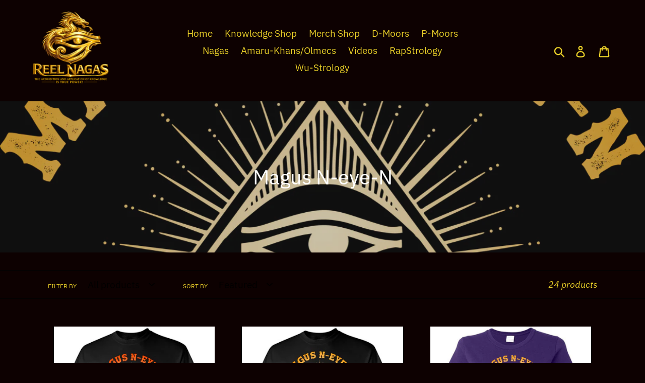

--- FILE ---
content_type: text/html; charset=utf-8
request_url: https://reelnagas.com/collections/magus-n-eye-n
body_size: 41888
content:
<!doctype html>
<html class="no-js" lang="en">
<head>
  <meta charset="utf-8">
  <meta http-equiv="X-UA-Compatible" content="IE=edge,chrome=1">
  <meta name="viewport" content="width=device-width,initial-scale=1">
  <meta name="theme-color" content="#e5c60f">
  <link rel="canonical" href="https://reelnagas.com/collections/magus-n-eye-n"><title>Magus N-eye-N
&ndash; Reel Nagas</title><!-- /snippets/social-meta-tags.liquid -->




<meta property="og:site_name" content="Reel Nagas">
<meta property="og:url" content="https://reelnagas.com/collections/magus-n-eye-n">
<meta property="og:title" content="Magus N-eye-N">
<meta property="og:type" content="product.group">
<meta property="og:description" content="Reel Nagas">

<meta property="og:image" content="http://reelnagas.com/cdn/shop/collections/Magus_NeyeN_1200x1200.png?v=1583154192">
<meta property="og:image:secure_url" content="https://reelnagas.com/cdn/shop/collections/Magus_NeyeN_1200x1200.png?v=1583154192">


<meta name="twitter:card" content="summary_large_image">
<meta name="twitter:title" content="Magus N-eye-N">
<meta name="twitter:description" content="Reel Nagas">


  <link href="//reelnagas.com/cdn/shop/t/2/assets/theme.scss.css?v=69679775107828076901767734977" rel="stylesheet" type="text/css" media="all" />

  <script>
    var theme = {
      breakpoints: {
        medium: 750,
        large: 990,
        widescreen: 1400
      },
      strings: {
        addToCart: "Add to cart",
        soldOut: "Sold out",
        unavailable: "Unavailable",
        regularPrice: "Regular price",
        salePrice: "Sale price",
        sale: "Sale",
        showMore: "Show More",
        showLess: "Show Less",
        addressError: "Error looking up that address",
        addressNoResults: "No results for that address",
        addressQueryLimit: "You have exceeded the Google API usage limit. Consider upgrading to a \u003ca href=\"https:\/\/developers.google.com\/maps\/premium\/usage-limits\"\u003ePremium Plan\u003c\/a\u003e.",
        authError: "There was a problem authenticating your Google Maps account.",
        newWindow: "Opens in a new window.",
        external: "Opens external website.",
        newWindowExternal: "Opens external website in a new window.",
        removeLabel: "Remove [product]",
        update: "Update",
        quantity: "Quantity",
        discountedTotal: "Discounted total",
        regularTotal: "Regular total",
        priceColumn: "See Price column for discount details.",
        quantityMinimumMessage: "Quantity must be 1 or more",
        cartError: "There was an error while updating your cart. Please try again.",
        removedItemMessage: "Removed \u003cspan class=\"cart__removed-product-details\"\u003e([quantity]) [link]\u003c\/span\u003e from your cart.",
        unitPrice: "Unit price",
        unitPriceSeparator: "per",
        oneCartCount: "1 item",
        otherCartCount: "[count] items",
        quantityLabel: "Quantity: [count]"
      },
      moneyFormat: "${{amount}}",
      moneyFormatWithCurrency: "${{amount}} USD"
    }

    document.documentElement.className = document.documentElement.className.replace('no-js', 'js');
  </script><script src="//reelnagas.com/cdn/shop/t/2/assets/lazysizes.js?v=94224023136283657951578680734" async="async"></script>
  <script src="//reelnagas.com/cdn/shop/t/2/assets/vendor.js?v=12001839194546984181578680736" defer="defer"></script>
  <script src="//reelnagas.com/cdn/shop/t/2/assets/theme.js?v=77617252079798594541578680735" defer="defer"></script>

  <script>window.performance && window.performance.mark && window.performance.mark('shopify.content_for_header.start');</script><meta name="google-site-verification" content="MI5gSFF6yK70r3eaCvnaSbH4-gBDPh84_qgoZDbaEWg">
<meta id="shopify-digital-wallet" name="shopify-digital-wallet" content="/12675081/digital_wallets/dialog">
<meta name="shopify-checkout-api-token" content="9a52e1e3ded51dd6725d77cd8c6cce4e">
<meta id="in-context-paypal-metadata" data-shop-id="12675081" data-venmo-supported="false" data-environment="production" data-locale="en_US" data-paypal-v4="true" data-currency="USD">
<link rel="alternate" type="application/atom+xml" title="Feed" href="/collections/magus-n-eye-n.atom" />
<link rel="next" href="/collections/magus-n-eye-n?page=2">
<link rel="alternate" type="application/json+oembed" href="https://reelnagas.com/collections/magus-n-eye-n.oembed">
<script async="async" src="/checkouts/internal/preloads.js?locale=en-US"></script>
<link rel="preconnect" href="https://shop.app" crossorigin="anonymous">
<script async="async" src="https://shop.app/checkouts/internal/preloads.js?locale=en-US&shop_id=12675081" crossorigin="anonymous"></script>
<script id="apple-pay-shop-capabilities" type="application/json">{"shopId":12675081,"countryCode":"US","currencyCode":"USD","merchantCapabilities":["supports3DS"],"merchantId":"gid:\/\/shopify\/Shop\/12675081","merchantName":"Reel Nagas","requiredBillingContactFields":["postalAddress","email"],"requiredShippingContactFields":["postalAddress","email"],"shippingType":"shipping","supportedNetworks":["visa","masterCard","amex","discover","elo","jcb"],"total":{"type":"pending","label":"Reel Nagas","amount":"1.00"},"shopifyPaymentsEnabled":true,"supportsSubscriptions":true}</script>
<script id="shopify-features" type="application/json">{"accessToken":"9a52e1e3ded51dd6725d77cd8c6cce4e","betas":["rich-media-storefront-analytics"],"domain":"reelnagas.com","predictiveSearch":true,"shopId":12675081,"locale":"en"}</script>
<script>var Shopify = Shopify || {};
Shopify.shop = "reel-nagas.myshopify.com";
Shopify.locale = "en";
Shopify.currency = {"active":"USD","rate":"1.0"};
Shopify.country = "US";
Shopify.theme = {"name":"Debut","id":80330653747,"schema_name":"Debut","schema_version":"14.5.0","theme_store_id":796,"role":"main"};
Shopify.theme.handle = "null";
Shopify.theme.style = {"id":null,"handle":null};
Shopify.cdnHost = "reelnagas.com/cdn";
Shopify.routes = Shopify.routes || {};
Shopify.routes.root = "/";</script>
<script type="module">!function(o){(o.Shopify=o.Shopify||{}).modules=!0}(window);</script>
<script>!function(o){function n(){var o=[];function n(){o.push(Array.prototype.slice.apply(arguments))}return n.q=o,n}var t=o.Shopify=o.Shopify||{};t.loadFeatures=n(),t.autoloadFeatures=n()}(window);</script>
<script>
  window.ShopifyPay = window.ShopifyPay || {};
  window.ShopifyPay.apiHost = "shop.app\/pay";
  window.ShopifyPay.redirectState = null;
</script>
<script id="shop-js-analytics" type="application/json">{"pageType":"collection"}</script>
<script defer="defer" async type="module" src="//reelnagas.com/cdn/shopifycloud/shop-js/modules/v2/client.init-shop-cart-sync_WVOgQShq.en.esm.js"></script>
<script defer="defer" async type="module" src="//reelnagas.com/cdn/shopifycloud/shop-js/modules/v2/chunk.common_C_13GLB1.esm.js"></script>
<script defer="defer" async type="module" src="//reelnagas.com/cdn/shopifycloud/shop-js/modules/v2/chunk.modal_CLfMGd0m.esm.js"></script>
<script type="module">
  await import("//reelnagas.com/cdn/shopifycloud/shop-js/modules/v2/client.init-shop-cart-sync_WVOgQShq.en.esm.js");
await import("//reelnagas.com/cdn/shopifycloud/shop-js/modules/v2/chunk.common_C_13GLB1.esm.js");
await import("//reelnagas.com/cdn/shopifycloud/shop-js/modules/v2/chunk.modal_CLfMGd0m.esm.js");

  window.Shopify.SignInWithShop?.initShopCartSync?.({"fedCMEnabled":true,"windoidEnabled":true});

</script>
<script>
  window.Shopify = window.Shopify || {};
  if (!window.Shopify.featureAssets) window.Shopify.featureAssets = {};
  window.Shopify.featureAssets['shop-js'] = {"shop-cart-sync":["modules/v2/client.shop-cart-sync_DuR37GeY.en.esm.js","modules/v2/chunk.common_C_13GLB1.esm.js","modules/v2/chunk.modal_CLfMGd0m.esm.js"],"init-fed-cm":["modules/v2/client.init-fed-cm_BucUoe6W.en.esm.js","modules/v2/chunk.common_C_13GLB1.esm.js","modules/v2/chunk.modal_CLfMGd0m.esm.js"],"shop-toast-manager":["modules/v2/client.shop-toast-manager_B0JfrpKj.en.esm.js","modules/v2/chunk.common_C_13GLB1.esm.js","modules/v2/chunk.modal_CLfMGd0m.esm.js"],"init-shop-cart-sync":["modules/v2/client.init-shop-cart-sync_WVOgQShq.en.esm.js","modules/v2/chunk.common_C_13GLB1.esm.js","modules/v2/chunk.modal_CLfMGd0m.esm.js"],"shop-button":["modules/v2/client.shop-button_B_U3bv27.en.esm.js","modules/v2/chunk.common_C_13GLB1.esm.js","modules/v2/chunk.modal_CLfMGd0m.esm.js"],"init-windoid":["modules/v2/client.init-windoid_DuP9q_di.en.esm.js","modules/v2/chunk.common_C_13GLB1.esm.js","modules/v2/chunk.modal_CLfMGd0m.esm.js"],"shop-cash-offers":["modules/v2/client.shop-cash-offers_BmULhtno.en.esm.js","modules/v2/chunk.common_C_13GLB1.esm.js","modules/v2/chunk.modal_CLfMGd0m.esm.js"],"pay-button":["modules/v2/client.pay-button_CrPSEbOK.en.esm.js","modules/v2/chunk.common_C_13GLB1.esm.js","modules/v2/chunk.modal_CLfMGd0m.esm.js"],"init-customer-accounts":["modules/v2/client.init-customer-accounts_jNk9cPYQ.en.esm.js","modules/v2/client.shop-login-button_DJ5ldayH.en.esm.js","modules/v2/chunk.common_C_13GLB1.esm.js","modules/v2/chunk.modal_CLfMGd0m.esm.js"],"avatar":["modules/v2/client.avatar_BTnouDA3.en.esm.js"],"checkout-modal":["modules/v2/client.checkout-modal_pBPyh9w8.en.esm.js","modules/v2/chunk.common_C_13GLB1.esm.js","modules/v2/chunk.modal_CLfMGd0m.esm.js"],"init-shop-for-new-customer-accounts":["modules/v2/client.init-shop-for-new-customer-accounts_BUoCy7a5.en.esm.js","modules/v2/client.shop-login-button_DJ5ldayH.en.esm.js","modules/v2/chunk.common_C_13GLB1.esm.js","modules/v2/chunk.modal_CLfMGd0m.esm.js"],"init-customer-accounts-sign-up":["modules/v2/client.init-customer-accounts-sign-up_CnczCz9H.en.esm.js","modules/v2/client.shop-login-button_DJ5ldayH.en.esm.js","modules/v2/chunk.common_C_13GLB1.esm.js","modules/v2/chunk.modal_CLfMGd0m.esm.js"],"init-shop-email-lookup-coordinator":["modules/v2/client.init-shop-email-lookup-coordinator_CzjY5t9o.en.esm.js","modules/v2/chunk.common_C_13GLB1.esm.js","modules/v2/chunk.modal_CLfMGd0m.esm.js"],"shop-follow-button":["modules/v2/client.shop-follow-button_CsYC63q7.en.esm.js","modules/v2/chunk.common_C_13GLB1.esm.js","modules/v2/chunk.modal_CLfMGd0m.esm.js"],"shop-login-button":["modules/v2/client.shop-login-button_DJ5ldayH.en.esm.js","modules/v2/chunk.common_C_13GLB1.esm.js","modules/v2/chunk.modal_CLfMGd0m.esm.js"],"shop-login":["modules/v2/client.shop-login_B9ccPdmx.en.esm.js","modules/v2/chunk.common_C_13GLB1.esm.js","modules/v2/chunk.modal_CLfMGd0m.esm.js"],"lead-capture":["modules/v2/client.lead-capture_D0K_KgYb.en.esm.js","modules/v2/chunk.common_C_13GLB1.esm.js","modules/v2/chunk.modal_CLfMGd0m.esm.js"],"payment-terms":["modules/v2/client.payment-terms_BWmiNN46.en.esm.js","modules/v2/chunk.common_C_13GLB1.esm.js","modules/v2/chunk.modal_CLfMGd0m.esm.js"]};
</script>
<script>(function() {
  var isLoaded = false;
  function asyncLoad() {
    if (isLoaded) return;
    isLoaded = true;
    var urls = ["https:\/\/dashboard.jetprintapp.com\/shopapi\/common\/shopify\/js\/customize-button.js?v=1\u0026shop=reel-nagas.myshopify.com","\/\/cdn.shopify.com\/proxy\/0335c826fc537fa2ae2a48bc8392eac282479ca83693849f8f29563f58d7d441\/static.cdn.printful.com\/static\/js\/external\/shopify-product-customizer.js?v=0.28\u0026shop=reel-nagas.myshopify.com\u0026sp-cache-control=cHVibGljLCBtYXgtYWdlPTkwMA","https:\/\/popcustoms.com\/template-designer.js?shop=reel-nagas.myshopify.com","https:\/\/app.teelaunch.com\/sizing-charts-script.js?shop=reel-nagas.myshopify.com"];
    for (var i = 0; i < urls.length; i++) {
      var s = document.createElement('script');
      s.type = 'text/javascript';
      s.async = true;
      s.src = urls[i];
      var x = document.getElementsByTagName('script')[0];
      x.parentNode.insertBefore(s, x);
    }
  };
  if(window.attachEvent) {
    window.attachEvent('onload', asyncLoad);
  } else {
    window.addEventListener('load', asyncLoad, false);
  }
})();</script>
<script id="__st">var __st={"a":12675081,"offset":-28800,"reqid":"445a3997-1278-4ad0-ab83-a4666541bddc-1769547833","pageurl":"reelnagas.com\/collections\/magus-n-eye-n","u":"a1ee8c3f73de","p":"collection","rtyp":"collection","rid":158870175795};</script>
<script>window.ShopifyPaypalV4VisibilityTracking = true;</script>
<script id="captcha-bootstrap">!function(){'use strict';const t='contact',e='account',n='new_comment',o=[[t,t],['blogs',n],['comments',n],[t,'customer']],c=[[e,'customer_login'],[e,'guest_login'],[e,'recover_customer_password'],[e,'create_customer']],r=t=>t.map((([t,e])=>`form[action*='/${t}']:not([data-nocaptcha='true']) input[name='form_type'][value='${e}']`)).join(','),a=t=>()=>t?[...document.querySelectorAll(t)].map((t=>t.form)):[];function s(){const t=[...o],e=r(t);return a(e)}const i='password',u='form_key',d=['recaptcha-v3-token','g-recaptcha-response','h-captcha-response',i],f=()=>{try{return window.sessionStorage}catch{return}},m='__shopify_v',_=t=>t.elements[u];function p(t,e,n=!1){try{const o=window.sessionStorage,c=JSON.parse(o.getItem(e)),{data:r}=function(t){const{data:e,action:n}=t;return t[m]||n?{data:e,action:n}:{data:t,action:n}}(c);for(const[e,n]of Object.entries(r))t.elements[e]&&(t.elements[e].value=n);n&&o.removeItem(e)}catch(o){console.error('form repopulation failed',{error:o})}}const l='form_type',E='cptcha';function T(t){t.dataset[E]=!0}const w=window,h=w.document,L='Shopify',v='ce_forms',y='captcha';let A=!1;((t,e)=>{const n=(g='f06e6c50-85a8-45c8-87d0-21a2b65856fe',I='https://cdn.shopify.com/shopifycloud/storefront-forms-hcaptcha/ce_storefront_forms_captcha_hcaptcha.v1.5.2.iife.js',D={infoText:'Protected by hCaptcha',privacyText:'Privacy',termsText:'Terms'},(t,e,n)=>{const o=w[L][v],c=o.bindForm;if(c)return c(t,g,e,D).then(n);var r;o.q.push([[t,g,e,D],n]),r=I,A||(h.body.append(Object.assign(h.createElement('script'),{id:'captcha-provider',async:!0,src:r})),A=!0)});var g,I,D;w[L]=w[L]||{},w[L][v]=w[L][v]||{},w[L][v].q=[],w[L][y]=w[L][y]||{},w[L][y].protect=function(t,e){n(t,void 0,e),T(t)},Object.freeze(w[L][y]),function(t,e,n,w,h,L){const[v,y,A,g]=function(t,e,n){const i=e?o:[],u=t?c:[],d=[...i,...u],f=r(d),m=r(i),_=r(d.filter((([t,e])=>n.includes(e))));return[a(f),a(m),a(_),s()]}(w,h,L),I=t=>{const e=t.target;return e instanceof HTMLFormElement?e:e&&e.form},D=t=>v().includes(t);t.addEventListener('submit',(t=>{const e=I(t);if(!e)return;const n=D(e)&&!e.dataset.hcaptchaBound&&!e.dataset.recaptchaBound,o=_(e),c=g().includes(e)&&(!o||!o.value);(n||c)&&t.preventDefault(),c&&!n&&(function(t){try{if(!f())return;!function(t){const e=f();if(!e)return;const n=_(t);if(!n)return;const o=n.value;o&&e.removeItem(o)}(t);const e=Array.from(Array(32),(()=>Math.random().toString(36)[2])).join('');!function(t,e){_(t)||t.append(Object.assign(document.createElement('input'),{type:'hidden',name:u})),t.elements[u].value=e}(t,e),function(t,e){const n=f();if(!n)return;const o=[...t.querySelectorAll(`input[type='${i}']`)].map((({name:t})=>t)),c=[...d,...o],r={};for(const[a,s]of new FormData(t).entries())c.includes(a)||(r[a]=s);n.setItem(e,JSON.stringify({[m]:1,action:t.action,data:r}))}(t,e)}catch(e){console.error('failed to persist form',e)}}(e),e.submit())}));const S=(t,e)=>{t&&!t.dataset[E]&&(n(t,e.some((e=>e===t))),T(t))};for(const o of['focusin','change'])t.addEventListener(o,(t=>{const e=I(t);D(e)&&S(e,y())}));const B=e.get('form_key'),M=e.get(l),P=B&&M;t.addEventListener('DOMContentLoaded',(()=>{const t=y();if(P)for(const e of t)e.elements[l].value===M&&p(e,B);[...new Set([...A(),...v().filter((t=>'true'===t.dataset.shopifyCaptcha))])].forEach((e=>S(e,t)))}))}(h,new URLSearchParams(w.location.search),n,t,e,['guest_login'])})(!0,!0)}();</script>
<script integrity="sha256-4kQ18oKyAcykRKYeNunJcIwy7WH5gtpwJnB7kiuLZ1E=" data-source-attribution="shopify.loadfeatures" defer="defer" src="//reelnagas.com/cdn/shopifycloud/storefront/assets/storefront/load_feature-a0a9edcb.js" crossorigin="anonymous"></script>
<script crossorigin="anonymous" defer="defer" src="//reelnagas.com/cdn/shopifycloud/storefront/assets/shopify_pay/storefront-65b4c6d7.js?v=20250812"></script>
<script data-source-attribution="shopify.dynamic_checkout.dynamic.init">var Shopify=Shopify||{};Shopify.PaymentButton=Shopify.PaymentButton||{isStorefrontPortableWallets:!0,init:function(){window.Shopify.PaymentButton.init=function(){};var t=document.createElement("script");t.src="https://reelnagas.com/cdn/shopifycloud/portable-wallets/latest/portable-wallets.en.js",t.type="module",document.head.appendChild(t)}};
</script>
<script data-source-attribution="shopify.dynamic_checkout.buyer_consent">
  function portableWalletsHideBuyerConsent(e){var t=document.getElementById("shopify-buyer-consent"),n=document.getElementById("shopify-subscription-policy-button");t&&n&&(t.classList.add("hidden"),t.setAttribute("aria-hidden","true"),n.removeEventListener("click",e))}function portableWalletsShowBuyerConsent(e){var t=document.getElementById("shopify-buyer-consent"),n=document.getElementById("shopify-subscription-policy-button");t&&n&&(t.classList.remove("hidden"),t.removeAttribute("aria-hidden"),n.addEventListener("click",e))}window.Shopify?.PaymentButton&&(window.Shopify.PaymentButton.hideBuyerConsent=portableWalletsHideBuyerConsent,window.Shopify.PaymentButton.showBuyerConsent=portableWalletsShowBuyerConsent);
</script>
<script data-source-attribution="shopify.dynamic_checkout.cart.bootstrap">document.addEventListener("DOMContentLoaded",(function(){function t(){return document.querySelector("shopify-accelerated-checkout-cart, shopify-accelerated-checkout")}if(t())Shopify.PaymentButton.init();else{new MutationObserver((function(e,n){t()&&(Shopify.PaymentButton.init(),n.disconnect())})).observe(document.body,{childList:!0,subtree:!0})}}));
</script>
<link id="shopify-accelerated-checkout-styles" rel="stylesheet" media="screen" href="https://reelnagas.com/cdn/shopifycloud/portable-wallets/latest/accelerated-checkout-backwards-compat.css" crossorigin="anonymous">
<style id="shopify-accelerated-checkout-cart">
        #shopify-buyer-consent {
  margin-top: 1em;
  display: inline-block;
  width: 100%;
}

#shopify-buyer-consent.hidden {
  display: none;
}

#shopify-subscription-policy-button {
  background: none;
  border: none;
  padding: 0;
  text-decoration: underline;
  font-size: inherit;
  cursor: pointer;
}

#shopify-subscription-policy-button::before {
  box-shadow: none;
}

      </style>

<script>window.performance && window.performance.mark && window.performance.mark('shopify.content_for_header.end');</script>
<link href="https://monorail-edge.shopifysvc.com" rel="dns-prefetch">
<script>(function(){if ("sendBeacon" in navigator && "performance" in window) {try {var session_token_from_headers = performance.getEntriesByType('navigation')[0].serverTiming.find(x => x.name == '_s').description;} catch {var session_token_from_headers = undefined;}var session_cookie_matches = document.cookie.match(/_shopify_s=([^;]*)/);var session_token_from_cookie = session_cookie_matches && session_cookie_matches.length === 2 ? session_cookie_matches[1] : "";var session_token = session_token_from_headers || session_token_from_cookie || "";function handle_abandonment_event(e) {var entries = performance.getEntries().filter(function(entry) {return /monorail-edge.shopifysvc.com/.test(entry.name);});if (!window.abandonment_tracked && entries.length === 0) {window.abandonment_tracked = true;var currentMs = Date.now();var navigation_start = performance.timing.navigationStart;var payload = {shop_id: 12675081,url: window.location.href,navigation_start,duration: currentMs - navigation_start,session_token,page_type: "collection"};window.navigator.sendBeacon("https://monorail-edge.shopifysvc.com/v1/produce", JSON.stringify({schema_id: "online_store_buyer_site_abandonment/1.1",payload: payload,metadata: {event_created_at_ms: currentMs,event_sent_at_ms: currentMs}}));}}window.addEventListener('pagehide', handle_abandonment_event);}}());</script>
<script id="web-pixels-manager-setup">(function e(e,d,r,n,o){if(void 0===o&&(o={}),!Boolean(null===(a=null===(i=window.Shopify)||void 0===i?void 0:i.analytics)||void 0===a?void 0:a.replayQueue)){var i,a;window.Shopify=window.Shopify||{};var t=window.Shopify;t.analytics=t.analytics||{};var s=t.analytics;s.replayQueue=[],s.publish=function(e,d,r){return s.replayQueue.push([e,d,r]),!0};try{self.performance.mark("wpm:start")}catch(e){}var l=function(){var e={modern:/Edge?\/(1{2}[4-9]|1[2-9]\d|[2-9]\d{2}|\d{4,})\.\d+(\.\d+|)|Firefox\/(1{2}[4-9]|1[2-9]\d|[2-9]\d{2}|\d{4,})\.\d+(\.\d+|)|Chrom(ium|e)\/(9{2}|\d{3,})\.\d+(\.\d+|)|(Maci|X1{2}).+ Version\/(15\.\d+|(1[6-9]|[2-9]\d|\d{3,})\.\d+)([,.]\d+|)( \(\w+\)|)( Mobile\/\w+|) Safari\/|Chrome.+OPR\/(9{2}|\d{3,})\.\d+\.\d+|(CPU[ +]OS|iPhone[ +]OS|CPU[ +]iPhone|CPU IPhone OS|CPU iPad OS)[ +]+(15[._]\d+|(1[6-9]|[2-9]\d|\d{3,})[._]\d+)([._]\d+|)|Android:?[ /-](13[3-9]|1[4-9]\d|[2-9]\d{2}|\d{4,})(\.\d+|)(\.\d+|)|Android.+Firefox\/(13[5-9]|1[4-9]\d|[2-9]\d{2}|\d{4,})\.\d+(\.\d+|)|Android.+Chrom(ium|e)\/(13[3-9]|1[4-9]\d|[2-9]\d{2}|\d{4,})\.\d+(\.\d+|)|SamsungBrowser\/([2-9]\d|\d{3,})\.\d+/,legacy:/Edge?\/(1[6-9]|[2-9]\d|\d{3,})\.\d+(\.\d+|)|Firefox\/(5[4-9]|[6-9]\d|\d{3,})\.\d+(\.\d+|)|Chrom(ium|e)\/(5[1-9]|[6-9]\d|\d{3,})\.\d+(\.\d+|)([\d.]+$|.*Safari\/(?![\d.]+ Edge\/[\d.]+$))|(Maci|X1{2}).+ Version\/(10\.\d+|(1[1-9]|[2-9]\d|\d{3,})\.\d+)([,.]\d+|)( \(\w+\)|)( Mobile\/\w+|) Safari\/|Chrome.+OPR\/(3[89]|[4-9]\d|\d{3,})\.\d+\.\d+|(CPU[ +]OS|iPhone[ +]OS|CPU[ +]iPhone|CPU IPhone OS|CPU iPad OS)[ +]+(10[._]\d+|(1[1-9]|[2-9]\d|\d{3,})[._]\d+)([._]\d+|)|Android:?[ /-](13[3-9]|1[4-9]\d|[2-9]\d{2}|\d{4,})(\.\d+|)(\.\d+|)|Mobile Safari.+OPR\/([89]\d|\d{3,})\.\d+\.\d+|Android.+Firefox\/(13[5-9]|1[4-9]\d|[2-9]\d{2}|\d{4,})\.\d+(\.\d+|)|Android.+Chrom(ium|e)\/(13[3-9]|1[4-9]\d|[2-9]\d{2}|\d{4,})\.\d+(\.\d+|)|Android.+(UC? ?Browser|UCWEB|U3)[ /]?(15\.([5-9]|\d{2,})|(1[6-9]|[2-9]\d|\d{3,})\.\d+)\.\d+|SamsungBrowser\/(5\.\d+|([6-9]|\d{2,})\.\d+)|Android.+MQ{2}Browser\/(14(\.(9|\d{2,})|)|(1[5-9]|[2-9]\d|\d{3,})(\.\d+|))(\.\d+|)|K[Aa][Ii]OS\/(3\.\d+|([4-9]|\d{2,})\.\d+)(\.\d+|)/},d=e.modern,r=e.legacy,n=navigator.userAgent;return n.match(d)?"modern":n.match(r)?"legacy":"unknown"}(),u="modern"===l?"modern":"legacy",c=(null!=n?n:{modern:"",legacy:""})[u],f=function(e){return[e.baseUrl,"/wpm","/b",e.hashVersion,"modern"===e.buildTarget?"m":"l",".js"].join("")}({baseUrl:d,hashVersion:r,buildTarget:u}),m=function(e){var d=e.version,r=e.bundleTarget,n=e.surface,o=e.pageUrl,i=e.monorailEndpoint;return{emit:function(e){var a=e.status,t=e.errorMsg,s=(new Date).getTime(),l=JSON.stringify({metadata:{event_sent_at_ms:s},events:[{schema_id:"web_pixels_manager_load/3.1",payload:{version:d,bundle_target:r,page_url:o,status:a,surface:n,error_msg:t},metadata:{event_created_at_ms:s}}]});if(!i)return console&&console.warn&&console.warn("[Web Pixels Manager] No Monorail endpoint provided, skipping logging."),!1;try{return self.navigator.sendBeacon.bind(self.navigator)(i,l)}catch(e){}var u=new XMLHttpRequest;try{return u.open("POST",i,!0),u.setRequestHeader("Content-Type","text/plain"),u.send(l),!0}catch(e){return console&&console.warn&&console.warn("[Web Pixels Manager] Got an unhandled error while logging to Monorail."),!1}}}}({version:r,bundleTarget:l,surface:e.surface,pageUrl:self.location.href,monorailEndpoint:e.monorailEndpoint});try{o.browserTarget=l,function(e){var d=e.src,r=e.async,n=void 0===r||r,o=e.onload,i=e.onerror,a=e.sri,t=e.scriptDataAttributes,s=void 0===t?{}:t,l=document.createElement("script"),u=document.querySelector("head"),c=document.querySelector("body");if(l.async=n,l.src=d,a&&(l.integrity=a,l.crossOrigin="anonymous"),s)for(var f in s)if(Object.prototype.hasOwnProperty.call(s,f))try{l.dataset[f]=s[f]}catch(e){}if(o&&l.addEventListener("load",o),i&&l.addEventListener("error",i),u)u.appendChild(l);else{if(!c)throw new Error("Did not find a head or body element to append the script");c.appendChild(l)}}({src:f,async:!0,onload:function(){if(!function(){var e,d;return Boolean(null===(d=null===(e=window.Shopify)||void 0===e?void 0:e.analytics)||void 0===d?void 0:d.initialized)}()){var d=window.webPixelsManager.init(e)||void 0;if(d){var r=window.Shopify.analytics;r.replayQueue.forEach((function(e){var r=e[0],n=e[1],o=e[2];d.publishCustomEvent(r,n,o)})),r.replayQueue=[],r.publish=d.publishCustomEvent,r.visitor=d.visitor,r.initialized=!0}}},onerror:function(){return m.emit({status:"failed",errorMsg:"".concat(f," has failed to load")})},sri:function(e){var d=/^sha384-[A-Za-z0-9+/=]+$/;return"string"==typeof e&&d.test(e)}(c)?c:"",scriptDataAttributes:o}),m.emit({status:"loading"})}catch(e){m.emit({status:"failed",errorMsg:(null==e?void 0:e.message)||"Unknown error"})}}})({shopId: 12675081,storefrontBaseUrl: "https://reelnagas.com",extensionsBaseUrl: "https://extensions.shopifycdn.com/cdn/shopifycloud/web-pixels-manager",monorailEndpoint: "https://monorail-edge.shopifysvc.com/unstable/produce_batch",surface: "storefront-renderer",enabledBetaFlags: ["2dca8a86"],webPixelsConfigList: [{"id":"366444595","configuration":"{\"config\":\"{\\\"google_tag_ids\\\":[\\\"AW-781528392\\\",\\\"GT-PHXR4M9L\\\"],\\\"target_country\\\":\\\"US\\\",\\\"gtag_events\\\":[{\\\"type\\\":\\\"begin_checkout\\\",\\\"action_label\\\":\\\"AW-781528392\\\/4pnmCPTiqqwbEMja1PQC\\\"},{\\\"type\\\":\\\"search\\\",\\\"action_label\\\":\\\"AW-781528392\\\/VuOlCIDjqqwbEMja1PQC\\\"},{\\\"type\\\":\\\"view_item\\\",\\\"action_label\\\":[\\\"AW-781528392\\\/FgbECP3iqqwbEMja1PQC\\\",\\\"MC-12EHKKWZQ7\\\"]},{\\\"type\\\":\\\"purchase\\\",\\\"action_label\\\":[\\\"AW-781528392\\\/DRmoCPHiqqwbEMja1PQC\\\",\\\"MC-12EHKKWZQ7\\\"]},{\\\"type\\\":\\\"page_view\\\",\\\"action_label\\\":[\\\"AW-781528392\\\/hQ_5CPriqqwbEMja1PQC\\\",\\\"MC-12EHKKWZQ7\\\"]},{\\\"type\\\":\\\"add_payment_info\\\",\\\"action_label\\\":\\\"AW-781528392\\\/5zdzCIPjqqwbEMja1PQC\\\"},{\\\"type\\\":\\\"add_to_cart\\\",\\\"action_label\\\":\\\"AW-781528392\\\/uk-fCPfiqqwbEMja1PQC\\\"}],\\\"enable_monitoring_mode\\\":false}\"}","eventPayloadVersion":"v1","runtimeContext":"OPEN","scriptVersion":"b2a88bafab3e21179ed38636efcd8a93","type":"APP","apiClientId":1780363,"privacyPurposes":[],"dataSharingAdjustments":{"protectedCustomerApprovalScopes":["read_customer_address","read_customer_email","read_customer_name","read_customer_personal_data","read_customer_phone"]}},{"id":"shopify-app-pixel","configuration":"{}","eventPayloadVersion":"v1","runtimeContext":"STRICT","scriptVersion":"0450","apiClientId":"shopify-pixel","type":"APP","privacyPurposes":["ANALYTICS","MARKETING"]},{"id":"shopify-custom-pixel","eventPayloadVersion":"v1","runtimeContext":"LAX","scriptVersion":"0450","apiClientId":"shopify-pixel","type":"CUSTOM","privacyPurposes":["ANALYTICS","MARKETING"]}],isMerchantRequest: false,initData: {"shop":{"name":"Reel Nagas","paymentSettings":{"currencyCode":"USD"},"myshopifyDomain":"reel-nagas.myshopify.com","countryCode":"US","storefrontUrl":"https:\/\/reelnagas.com"},"customer":null,"cart":null,"checkout":null,"productVariants":[],"purchasingCompany":null},},"https://reelnagas.com/cdn","fcfee988w5aeb613cpc8e4bc33m6693e112",{"modern":"","legacy":""},{"shopId":"12675081","storefrontBaseUrl":"https:\/\/reelnagas.com","extensionBaseUrl":"https:\/\/extensions.shopifycdn.com\/cdn\/shopifycloud\/web-pixels-manager","surface":"storefront-renderer","enabledBetaFlags":"[\"2dca8a86\"]","isMerchantRequest":"false","hashVersion":"fcfee988w5aeb613cpc8e4bc33m6693e112","publish":"custom","events":"[[\"page_viewed\",{}],[\"collection_viewed\",{\"collection\":{\"id\":\"158870175795\",\"title\":\"Magus N-eye-N\",\"productVariants\":[{\"price\":{\"amount\":25.0,\"currencyCode\":\"USD\"},\"product\":{\"title\":\"Magus N-eye-N Tee - Sunset Orange\",\"vendor\":\"Teescape\",\"id\":\"4467177455667\",\"untranslatedTitle\":\"Magus N-eye-N Tee - Sunset Orange\",\"url\":\"\/products\/magus-n-eye-n-tee-sunset-orange\",\"type\":\"T-shirt\"},\"id\":\"31719438680115\",\"image\":{\"src\":\"\/\/reelnagas.com\/cdn\/shop\/products\/front_ff680df9-c2dd-4021-a975-ca51e8500b75.jpg?v=1583844663\"},\"sku\":\"TS.93927527\",\"title\":\"Black \/ S\",\"untranslatedTitle\":\"Black \/ S\"},{\"price\":{\"amount\":25.0,\"currencyCode\":\"USD\"},\"product\":{\"title\":\"Magus N-eye-N Pyramid Tee - Pharaoh's Gold\",\"vendor\":\"Teescape\",\"id\":\"4467058081843\",\"untranslatedTitle\":\"Magus N-eye-N Pyramid Tee - Pharaoh's Gold\",\"url\":\"\/products\/magus-n-eye-n-tee-pharaohs-gold\",\"type\":\"T-shirt\"},\"id\":\"31718479593523\",\"image\":{\"src\":\"\/\/reelnagas.com\/cdn\/shop\/products\/front_49f4120a-3bbd-450c-9591-392de08aba89.jpg?v=1583821000\"},\"sku\":\"TS.93923270\",\"title\":\"Black \/ S\",\"untranslatedTitle\":\"Black \/ S\"},{\"price\":{\"amount\":24.0,\"currencyCode\":\"USD\"},\"product\":{\"title\":\"Women's Magus N-eye-N Pyramid Tee - Pharaoh's Gold\",\"vendor\":\"Teescape\",\"id\":\"4467059097651\",\"untranslatedTitle\":\"Women's Magus N-eye-N Pyramid Tee - Pharaoh's Gold\",\"url\":\"\/products\/womens-magus-n-eye-n-tee-pharaohs-gold\",\"type\":\"T-shirt\"},\"id\":\"31718490472499\",\"image\":{\"src\":\"\/\/reelnagas.com\/cdn\/shop\/products\/10237_5492_0_33e146d4-ed38-4088-9d38-c4e395601179.jpg?v=1583822773\"},\"sku\":\"TS.93923362\",\"title\":\"White \/ S\",\"untranslatedTitle\":\"White \/ S\"},{\"price\":{\"amount\":49.99,\"currencyCode\":\"USD\"},\"product\":{\"title\":\"Magus N-eye-N Hoodie - Pharaoh's Gold\",\"vendor\":\"Teescape\",\"id\":\"4467060441139\",\"untranslatedTitle\":\"Magus N-eye-N Hoodie - Pharaoh's Gold\",\"url\":\"\/products\/magus-n-eye-n-hoodie-pharaohs-gold\",\"type\":\"Hoodie\"},\"id\":\"31718507774003\",\"image\":{\"src\":\"\/\/reelnagas.com\/cdn\/shop\/products\/10213_4672_0_6f51c322-2dc3-4bc7-8c7b-5b314042de46.jpg?v=1583823767\"},\"sku\":\"TS.93923481\",\"title\":\"White \/ S\",\"untranslatedTitle\":\"White \/ S\"},{\"price\":{\"amount\":34.99,\"currencyCode\":\"USD\"},\"product\":{\"title\":\"Magus N-eye-N Sweatshirt - Pharaoh's Gold\",\"vendor\":\"Teescape\",\"id\":\"4467061063731\",\"untranslatedTitle\":\"Magus N-eye-N Sweatshirt - Pharaoh's Gold\",\"url\":\"\/products\/magus-n-eye-n-sweatshirt-pharaohs-gold\",\"type\":\"Sweatshirt\"},\"id\":\"31718516097075\",\"image\":{\"src\":\"\/\/reelnagas.com\/cdn\/shop\/products\/10223_4970_0_481acc03-f055-4161-bc26-bc4c4c3cf672.jpg?v=1583821204\"},\"sku\":\"TS.93923572\",\"title\":\"Black \/ S\",\"untranslatedTitle\":\"Black \/ S\"},{\"price\":{\"amount\":23.99,\"currencyCode\":\"USD\"},\"product\":{\"title\":\"Magus N-eye-N Tank - Pharaoh's Gold\",\"vendor\":\"Teescape\",\"id\":\"4467059916851\",\"untranslatedTitle\":\"Magus N-eye-N Tank - Pharaoh's Gold\",\"url\":\"\/products\/magus-n-eye-n-tank-pharaohs-gold\",\"type\":\"Tank\"},\"id\":\"31718499418163\",\"image\":{\"src\":\"\/\/reelnagas.com\/cdn\/shop\/products\/10226_5071_0_e4eb95c2-8bda-48f0-9db9-a2775a9ee26e.jpg?v=1583823364\"},\"sku\":\"TS.93923435\",\"title\":\"Athletic Heather \/ S\",\"untranslatedTitle\":\"Athletic Heather \/ S\"},{\"price\":{\"amount\":25.0,\"currencyCode\":\"USD\"},\"product\":{\"title\":\"Magus N-eye-N Tee - Planet Mars Red\",\"vendor\":\"Teescape\",\"id\":\"4467159957555\",\"untranslatedTitle\":\"Magus N-eye-N Tee - Planet Mars Red\",\"url\":\"\/products\/magus-n-eye-n-tee-planet-mars-red\",\"type\":\"T-shirt\"},\"id\":\"31719346503731\",\"image\":{\"src\":\"\/\/reelnagas.com\/cdn\/shop\/products\/front_5af0806c-0811-43f1-a87f-9c5796134b65.jpg?v=1583840719\"},\"sku\":\"TS.93927129\",\"title\":\"Black \/ S\",\"untranslatedTitle\":\"Black \/ S\"},{\"price\":{\"amount\":23.99,\"currencyCode\":\"USD\"},\"product\":{\"title\":\"Magus N-eye-N Hoodie - Planet Mars Red\",\"vendor\":\"Teescape\",\"id\":\"4467159990323\",\"untranslatedTitle\":\"Magus N-eye-N Hoodie - Planet Mars Red\",\"url\":\"\/products\/magus-n-eye-n-tank-phoenician-purple\",\"type\":\"Tank\"},\"id\":\"31719348797491\",\"image\":{\"src\":\"\/\/reelnagas.com\/cdn\/shop\/products\/10226_5092_0_7dd570bd-78ff-408b-8050-50cd6a4667e9.jpg?v=1583840759\"},\"sku\":\"TS.93927200\",\"title\":\"White \/ S\",\"untranslatedTitle\":\"White \/ S\"},{\"price\":{\"amount\":49.99,\"currencyCode\":\"USD\"},\"product\":{\"title\":\"Magus N-eye-N Hoodie - Planet Mars Red\",\"vendor\":\"Reel Nagas\",\"id\":\"4467160285235\",\"untranslatedTitle\":\"Magus N-eye-N Hoodie - Planet Mars Red\",\"url\":\"\/products\/magus-n-eye-n-hoodie-phoenician-purple\",\"type\":\"Hoodie\"},\"id\":\"31719351189555\",\"image\":{\"src\":\"\/\/reelnagas.com\/cdn\/shop\/products\/10213_4672_0_95b2838a-9cca-4347-ae4f-43209cd3d957.jpg?v=1583841152\"},\"sku\":\"TS.93927241\",\"title\":\"White \/ S\",\"untranslatedTitle\":\"White \/ S\"},{\"price\":{\"amount\":34.99,\"currencyCode\":\"USD\"},\"product\":{\"title\":\"Magus N-eye-N Hoodie - Planet Mars Red\",\"vendor\":\"Teescape\",\"id\":\"4467160743987\",\"untranslatedTitle\":\"Magus N-eye-N Hoodie - Planet Mars Red\",\"url\":\"\/products\/magus-n-eye-n-sweatshirt-phoenician-purple\",\"type\":\"Sweatshirt\"},\"id\":\"31719356891187\",\"image\":{\"src\":\"\/\/reelnagas.com\/cdn\/shop\/products\/10223_4998_0_860e10cf-45c7-4424-9a81-744780c69753.jpg?v=1583841378\"},\"sku\":\"TS.93927311\",\"title\":\"White \/ S\",\"untranslatedTitle\":\"White \/ S\"},{\"price\":{\"amount\":23.99,\"currencyCode\":\"USD\"},\"product\":{\"title\":\"Magus N-eye-N Tank - Sunset Orange\",\"vendor\":\"Teescape\",\"id\":\"4467177586739\",\"untranslatedTitle\":\"Magus N-eye-N Tank - Sunset Orange\",\"url\":\"\/products\/magus-n-eye-n-tank-sunset-orange\",\"type\":\"Tank\"},\"id\":\"31719441465395\",\"image\":{\"src\":\"\/\/reelnagas.com\/cdn\/shop\/products\/10226_5092_0_ae707b7d-627c-4a5b-83a6-b274b4ca6448.jpg?v=1583845100\"},\"sku\":\"TS.93927600\",\"title\":\"White \/ S\",\"untranslatedTitle\":\"White \/ S\"},{\"price\":{\"amount\":49.99,\"currencyCode\":\"USD\"},\"product\":{\"title\":\"Magus N-eye-N Hoodie - Sunset Orange\",\"vendor\":\"Teescape\",\"id\":\"4467177914419\",\"untranslatedTitle\":\"Magus N-eye-N Hoodie - Sunset Orange\",\"url\":\"\/products\/magus-n-eye-n-hoodie-sunset-orange\",\"type\":\"Hoodie\"},\"id\":\"31719443267635\",\"image\":{\"src\":\"\/\/reelnagas.com\/cdn\/shop\/products\/10213_4672_0_f68eeb2b-ef82-402e-ac31-d365d7c3a7b9.jpg?v=1583845172\"},\"sku\":\"TS.93927636\",\"title\":\"White \/ S\",\"untranslatedTitle\":\"White \/ S\"},{\"price\":{\"amount\":34.99,\"currencyCode\":\"USD\"},\"product\":{\"title\":\"Magus N-eye-N Sweatshirt - Sunset Orange\",\"vendor\":\"Teescape\",\"id\":\"4467178307635\",\"untranslatedTitle\":\"Magus N-eye-N Sweatshirt - Sunset Orange\",\"url\":\"\/products\/magus-n-eye-n-sweatshirt-sunset-orange\",\"type\":\"Sweatshirt\"},\"id\":\"31719447560243\",\"image\":{\"src\":\"\/\/reelnagas.com\/cdn\/shop\/products\/10223_4998_0_b841215d-7566-4a30-a273-c9a0b6d10ca7.jpg?v=1583845332\"},\"sku\":\"TS.93927711\",\"title\":\"White \/ S\",\"untranslatedTitle\":\"White \/ S\"},{\"price\":{\"amount\":32.99,\"currencyCode\":\"USD\"},\"product\":{\"title\":\"Magus N-eye-N V-Neck - Pharaoh\\\"s Gold\",\"vendor\":\"Teescape\",\"id\":\"4467184074803\",\"untranslatedTitle\":\"Magus N-eye-N V-Neck - Pharaoh\\\"s Gold\",\"url\":\"\/products\/magus-n-eye-n-v-neck-pharaohs-gold\",\"type\":\"V-Neck\"},\"id\":\"31719487373363\",\"image\":{\"src\":\"\/\/reelnagas.com\/cdn\/shop\/products\/front_1459d900-6012-4561-b5aa-79acd2222a5b.jpg?v=1583846033\"},\"sku\":\"TS.93927835\",\"title\":\"Black \/ S\",\"untranslatedTitle\":\"Black \/ S\"},{\"price\":{\"amount\":49.99,\"currencyCode\":\"USD\"},\"product\":{\"title\":\"Magus N-eye-N Zip Hoodie - Pharaoh\\\"s Gold\",\"vendor\":\"Teescape\",\"id\":\"4467187482675\",\"untranslatedTitle\":\"Magus N-eye-N Zip Hoodie - Pharaoh\\\"s Gold\",\"url\":\"\/products\/magus-n-eye-n-zip-hoodie-pharaohs-gold\",\"type\":\"Hoodie\"},\"id\":\"31719521157171\",\"image\":{\"src\":\"\/\/reelnagas.com\/cdn\/shop\/products\/front_10391e16-7797-44c4-8dff-ed474265d4a4.jpg?v=1583846812\"},\"sku\":\"TS.93927931\",\"title\":\"Cardinal Red \/ S\",\"untranslatedTitle\":\"Cardinal Red \/ S\"}]}}]]"});</script><script>
  window.ShopifyAnalytics = window.ShopifyAnalytics || {};
  window.ShopifyAnalytics.meta = window.ShopifyAnalytics.meta || {};
  window.ShopifyAnalytics.meta.currency = 'USD';
  var meta = {"products":[{"id":4467177455667,"gid":"gid:\/\/shopify\/Product\/4467177455667","vendor":"Teescape","type":"T-shirt","handle":"magus-n-eye-n-tee-sunset-orange","variants":[{"id":31719438680115,"price":2500,"name":"Magus N-eye-N Tee - Sunset Orange - Black \/ S","public_title":"Black \/ S","sku":"TS.93927527"},{"id":31719438712883,"price":2500,"name":"Magus N-eye-N Tee - Sunset Orange - Black \/ M","public_title":"Black \/ M","sku":"TS.93927528"},{"id":31719438745651,"price":2500,"name":"Magus N-eye-N Tee - Sunset Orange - Black \/ L","public_title":"Black \/ L","sku":"TS.93927529"},{"id":31719438778419,"price":2500,"name":"Magus N-eye-N Tee - Sunset Orange - Black \/ XL","public_title":"Black \/ XL","sku":"TS.93927530"},{"id":31719438811187,"price":2650,"name":"Magus N-eye-N Tee - Sunset Orange - Black \/ 2XL","public_title":"Black \/ 2XL","sku":"TS.93927531"},{"id":31719438843955,"price":2800,"name":"Magus N-eye-N Tee - Sunset Orange - Black \/ 3XL","public_title":"Black \/ 3XL","sku":"TS.93927532"},{"id":31719438876723,"price":2850,"name":"Magus N-eye-N Tee - Sunset Orange - Black \/ 4XL","public_title":"Black \/ 4XL","sku":"TS.93927533"},{"id":31719438909491,"price":2850,"name":"Magus N-eye-N Tee - Sunset Orange - Black \/ 5XL","public_title":"Black \/ 5XL","sku":"TS.93927534"},{"id":31719438942259,"price":2450,"name":"Magus N-eye-N Tee - Sunset Orange - White \/ S","public_title":"White \/ S","sku":"TS.93927535"},{"id":31719438975027,"price":2450,"name":"Magus N-eye-N Tee - Sunset Orange - White \/ M","public_title":"White \/ M","sku":"TS.93927536"},{"id":31719439007795,"price":2450,"name":"Magus N-eye-N Tee - Sunset Orange - White \/ L","public_title":"White \/ L","sku":"TS.93927537"},{"id":31719439040563,"price":2450,"name":"Magus N-eye-N Tee - Sunset Orange - White \/ XL","public_title":"White \/ XL","sku":"TS.93927538"},{"id":31719439073331,"price":2600,"name":"Magus N-eye-N Tee - Sunset Orange - White \/ 2XL","public_title":"White \/ 2XL","sku":"TS.93927539"},{"id":31719439106099,"price":2750,"name":"Magus N-eye-N Tee - Sunset Orange - White \/ 3XL","public_title":"White \/ 3XL","sku":"TS.93927540"},{"id":31719439138867,"price":2800,"name":"Magus N-eye-N Tee - Sunset Orange - White \/ 4XL","public_title":"White \/ 4XL","sku":"TS.93927541"},{"id":31719439171635,"price":2800,"name":"Magus N-eye-N Tee - Sunset Orange - White \/ 5XL","public_title":"White \/ 5XL","sku":"TS.93927542"},{"id":31719439204403,"price":2500,"name":"Magus N-eye-N Tee - Sunset Orange - Daisy \/ S","public_title":"Daisy \/ S","sku":"TS.93927543"},{"id":31719439237171,"price":2500,"name":"Magus N-eye-N Tee - Sunset Orange - Daisy \/ M","public_title":"Daisy \/ M","sku":"TS.93927544"},{"id":31719439269939,"price":2500,"name":"Magus N-eye-N Tee - Sunset Orange - Daisy \/ L","public_title":"Daisy \/ L","sku":"TS.93927545"},{"id":31719439302707,"price":2500,"name":"Magus N-eye-N Tee - Sunset Orange - Daisy \/ XL","public_title":"Daisy \/ XL","sku":"TS.93927546"},{"id":31719439335475,"price":2650,"name":"Magus N-eye-N Tee - Sunset Orange - Daisy \/ 2XL","public_title":"Daisy \/ 2XL","sku":"TS.93927547"},{"id":31719439368243,"price":2800,"name":"Magus N-eye-N Tee - Sunset Orange - Daisy \/ 3XL","public_title":"Daisy \/ 3XL","sku":"TS.93927548"},{"id":31719439401011,"price":2850,"name":"Magus N-eye-N Tee - Sunset Orange - Daisy \/ 4XL","public_title":"Daisy \/ 4XL","sku":"TS.93927549"},{"id":31719439433779,"price":2850,"name":"Magus N-eye-N Tee - Sunset Orange - Daisy \/ 5XL","public_title":"Daisy \/ 5XL","sku":"TS.93927550"},{"id":31719439466547,"price":2500,"name":"Magus N-eye-N Tee - Sunset Orange - Dark Heather \/ S","public_title":"Dark Heather \/ S","sku":"TS.93927551"},{"id":31719439499315,"price":2500,"name":"Magus N-eye-N Tee - Sunset Orange - Dark Heather \/ M","public_title":"Dark Heather \/ M","sku":"TS.93927552"},{"id":31719439532083,"price":2500,"name":"Magus N-eye-N Tee - Sunset Orange - Dark Heather \/ L","public_title":"Dark Heather \/ L","sku":"TS.93927553"},{"id":31719439564851,"price":2500,"name":"Magus N-eye-N Tee - Sunset Orange - Dark Heather \/ XL","public_title":"Dark Heather \/ XL","sku":"TS.93927554"},{"id":31719439597619,"price":2650,"name":"Magus N-eye-N Tee - Sunset Orange - Dark Heather \/ 2XL","public_title":"Dark Heather \/ 2XL","sku":"TS.93927555"},{"id":31719439630387,"price":2800,"name":"Magus N-eye-N Tee - Sunset Orange - Dark Heather \/ 3XL","public_title":"Dark Heather \/ 3XL","sku":"TS.93927556"},{"id":31719439663155,"price":2850,"name":"Magus N-eye-N Tee - Sunset Orange - Dark Heather \/ 4XL","public_title":"Dark Heather \/ 4XL","sku":"TS.93927557"},{"id":31719439695923,"price":2850,"name":"Magus N-eye-N Tee - Sunset Orange - Dark Heather \/ 5XL","public_title":"Dark Heather \/ 5XL","sku":"TS.93927558"},{"id":31719439728691,"price":2500,"name":"Magus N-eye-N Tee - Sunset Orange - Graphite Heather \/ S","public_title":"Graphite Heather \/ S","sku":"TS.93927559"},{"id":31719439761459,"price":2500,"name":"Magus N-eye-N Tee - Sunset Orange - Graphite Heather \/ M","public_title":"Graphite Heather \/ M","sku":"TS.93927560"},{"id":31719439794227,"price":2500,"name":"Magus N-eye-N Tee - Sunset Orange - Graphite Heather \/ L","public_title":"Graphite Heather \/ L","sku":"TS.93927561"},{"id":31719439826995,"price":2500,"name":"Magus N-eye-N Tee - Sunset Orange - Graphite Heather \/ XL","public_title":"Graphite Heather \/ XL","sku":"TS.93927562"},{"id":31719439859763,"price":2650,"name":"Magus N-eye-N Tee - Sunset Orange - Graphite Heather \/ 2XL","public_title":"Graphite Heather \/ 2XL","sku":"TS.93927563"},{"id":31719439892531,"price":2800,"name":"Magus N-eye-N Tee - Sunset Orange - Graphite Heather \/ 3XL","public_title":"Graphite Heather \/ 3XL","sku":"TS.93927564"},{"id":31719439925299,"price":2850,"name":"Magus N-eye-N Tee - Sunset Orange - Graphite Heather \/ 4XL","public_title":"Graphite Heather \/ 4XL","sku":"TS.93927565"},{"id":31719439958067,"price":2850,"name":"Magus N-eye-N Tee - Sunset Orange - Graphite Heather \/ 5XL","public_title":"Graphite Heather \/ 5XL","sku":"TS.93927566"},{"id":31719439990835,"price":2500,"name":"Magus N-eye-N Tee - Sunset Orange - Natural \/ S","public_title":"Natural \/ S","sku":"TS.93927567"},{"id":31719440023603,"price":2500,"name":"Magus N-eye-N Tee - Sunset Orange - Natural \/ M","public_title":"Natural \/ M","sku":"TS.93927568"},{"id":31719440056371,"price":2500,"name":"Magus N-eye-N Tee - Sunset Orange - Natural \/ L","public_title":"Natural \/ L","sku":"TS.93927569"},{"id":31719440089139,"price":2500,"name":"Magus N-eye-N Tee - Sunset Orange - Natural \/ XL","public_title":"Natural \/ XL","sku":"TS.93927570"},{"id":31719440121907,"price":2650,"name":"Magus N-eye-N Tee - Sunset Orange - Natural \/ 2XL","public_title":"Natural \/ 2XL","sku":"TS.93927571"},{"id":31719440154675,"price":2800,"name":"Magus N-eye-N Tee - Sunset Orange - Natural \/ 3XL","public_title":"Natural \/ 3XL","sku":"TS.93927572"},{"id":31719440187443,"price":2850,"name":"Magus N-eye-N Tee - Sunset Orange - Natural \/ 4XL","public_title":"Natural \/ 4XL","sku":"TS.93927573"},{"id":31719440220211,"price":2850,"name":"Magus N-eye-N Tee - Sunset Orange - Natural \/ 5XL","public_title":"Natural \/ 5XL","sku":"TS.93927574"},{"id":31719440252979,"price":2500,"name":"Magus N-eye-N Tee - Sunset Orange - Navy \/ S","public_title":"Navy \/ S","sku":"TS.93927575"},{"id":31719440285747,"price":2500,"name":"Magus N-eye-N Tee - Sunset Orange - Navy \/ M","public_title":"Navy \/ M","sku":"TS.93927576"},{"id":31719440318515,"price":2500,"name":"Magus N-eye-N Tee - Sunset Orange - Navy \/ L","public_title":"Navy \/ L","sku":"TS.93927577"},{"id":31719440351283,"price":2500,"name":"Magus N-eye-N Tee - Sunset Orange - Navy \/ XL","public_title":"Navy \/ XL","sku":"TS.93927578"},{"id":31719440384051,"price":2650,"name":"Magus N-eye-N Tee - Sunset Orange - Navy \/ 2XL","public_title":"Navy \/ 2XL","sku":"TS.93927579"},{"id":31719440416819,"price":2800,"name":"Magus N-eye-N Tee - Sunset Orange - Navy \/ 3XL","public_title":"Navy \/ 3XL","sku":"TS.93927580"},{"id":31719440449587,"price":2850,"name":"Magus N-eye-N Tee - Sunset Orange - Navy \/ 4XL","public_title":"Navy \/ 4XL","sku":"TS.93927581"},{"id":31719440482355,"price":2850,"name":"Magus N-eye-N Tee - Sunset Orange - Navy \/ 5XL","public_title":"Navy \/ 5XL","sku":"TS.93927582"},{"id":31719440515123,"price":2500,"name":"Magus N-eye-N Tee - Sunset Orange - Sand \/ S","public_title":"Sand \/ S","sku":"TS.93927583"},{"id":31719440547891,"price":2500,"name":"Magus N-eye-N Tee - Sunset Orange - Sand \/ M","public_title":"Sand \/ M","sku":"TS.93927584"},{"id":31719440580659,"price":2500,"name":"Magus N-eye-N Tee - Sunset Orange - Sand \/ L","public_title":"Sand \/ L","sku":"TS.93927585"},{"id":31719440613427,"price":2500,"name":"Magus N-eye-N Tee - Sunset Orange - Sand \/ XL","public_title":"Sand \/ XL","sku":"TS.93927586"},{"id":31719440646195,"price":2650,"name":"Magus N-eye-N Tee - Sunset Orange - Sand \/ 2XL","public_title":"Sand \/ 2XL","sku":"TS.93927587"},{"id":31719440678963,"price":2800,"name":"Magus N-eye-N Tee - Sunset Orange - Sand \/ 3XL","public_title":"Sand \/ 3XL","sku":"TS.93927588"},{"id":31719440711731,"price":2850,"name":"Magus N-eye-N Tee - Sunset Orange - Sand \/ 4XL","public_title":"Sand \/ 4XL","sku":"TS.93927589"},{"id":31719440744499,"price":2850,"name":"Magus N-eye-N Tee - Sunset Orange - Sand \/ 5XL","public_title":"Sand \/ 5XL","sku":"TS.93927590"},{"id":31719440777267,"price":2500,"name":"Magus N-eye-N Tee - Sunset Orange - Sports Grey \/ S","public_title":"Sports Grey \/ S","sku":"TS.93927591"},{"id":31719440810035,"price":2500,"name":"Magus N-eye-N Tee - Sunset Orange - Sports Grey \/ M","public_title":"Sports Grey \/ M","sku":"TS.93927592"},{"id":31719440842803,"price":2500,"name":"Magus N-eye-N Tee - Sunset Orange - Sports Grey \/ L","public_title":"Sports Grey \/ L","sku":"TS.93927593"},{"id":31719440875571,"price":2500,"name":"Magus N-eye-N Tee - Sunset Orange - Sports Grey \/ XL","public_title":"Sports Grey \/ XL","sku":"TS.93927594"},{"id":31719440908339,"price":2650,"name":"Magus N-eye-N Tee - Sunset Orange - Sports Grey \/ 2XL","public_title":"Sports Grey \/ 2XL","sku":"TS.93927595"},{"id":31719440941107,"price":2800,"name":"Magus N-eye-N Tee - Sunset Orange - Sports Grey \/ 3XL","public_title":"Sports Grey \/ 3XL","sku":"TS.93927596"},{"id":31719440973875,"price":2850,"name":"Magus N-eye-N Tee - Sunset Orange - Sports Grey \/ 4XL","public_title":"Sports Grey \/ 4XL","sku":"TS.93927597"},{"id":31719441006643,"price":2850,"name":"Magus N-eye-N Tee - Sunset Orange - Sports Grey \/ 5XL","public_title":"Sports Grey \/ 5XL","sku":"TS.93927598"}],"remote":false},{"id":4467058081843,"gid":"gid:\/\/shopify\/Product\/4467058081843","vendor":"Teescape","type":"T-shirt","handle":"magus-n-eye-n-tee-pharaohs-gold","variants":[{"id":31718479593523,"price":2500,"name":"Magus N-eye-N Pyramid Tee - Pharaoh's Gold - Black \/ S","public_title":"Black \/ S","sku":"TS.93923270"},{"id":31718479626291,"price":2500,"name":"Magus N-eye-N Pyramid Tee - Pharaoh's Gold - Black \/ M","public_title":"Black \/ M","sku":"TS.93923271"},{"id":31718479659059,"price":2500,"name":"Magus N-eye-N Pyramid Tee - Pharaoh's Gold - Black \/ L","public_title":"Black \/ L","sku":"TS.93923272"},{"id":31718479691827,"price":2500,"name":"Magus N-eye-N Pyramid Tee - Pharaoh's Gold - Black \/ XL","public_title":"Black \/ XL","sku":"TS.93923273"},{"id":31718479724595,"price":2650,"name":"Magus N-eye-N Pyramid Tee - Pharaoh's Gold - Black \/ 2XL","public_title":"Black \/ 2XL","sku":"TS.93923274"},{"id":31718479757363,"price":2800,"name":"Magus N-eye-N Pyramid Tee - Pharaoh's Gold - Black \/ 3XL","public_title":"Black \/ 3XL","sku":"TS.93923275"},{"id":31718479790131,"price":2850,"name":"Magus N-eye-N Pyramid Tee - Pharaoh's Gold - Black \/ 4XL","public_title":"Black \/ 4XL","sku":"TS.93923276"},{"id":31718479822899,"price":2850,"name":"Magus N-eye-N Pyramid Tee - Pharaoh's Gold - Black \/ 5XL","public_title":"Black \/ 5XL","sku":"TS.93923277"},{"id":31718479855667,"price":2450,"name":"Magus N-eye-N Pyramid Tee - Pharaoh's Gold - White \/ S","public_title":"White \/ S","sku":"TS.93923278"},{"id":31718479888435,"price":2450,"name":"Magus N-eye-N Pyramid Tee - Pharaoh's Gold - White \/ M","public_title":"White \/ M","sku":"TS.93923279"},{"id":31718479921203,"price":2450,"name":"Magus N-eye-N Pyramid Tee - Pharaoh's Gold - White \/ L","public_title":"White \/ L","sku":"TS.93923280"},{"id":31718479953971,"price":2450,"name":"Magus N-eye-N Pyramid Tee - Pharaoh's Gold - White \/ XL","public_title":"White \/ XL","sku":"TS.93923281"},{"id":31718479986739,"price":2600,"name":"Magus N-eye-N Pyramid Tee - Pharaoh's Gold - White \/ 2XL","public_title":"White \/ 2XL","sku":"TS.93923282"},{"id":31718480019507,"price":2750,"name":"Magus N-eye-N Pyramid Tee - Pharaoh's Gold - White \/ 3XL","public_title":"White \/ 3XL","sku":"TS.93923283"},{"id":31718480085043,"price":2800,"name":"Magus N-eye-N Pyramid Tee - Pharaoh's Gold - White \/ 4XL","public_title":"White \/ 4XL","sku":"TS.93923284"},{"id":31718480150579,"price":2800,"name":"Magus N-eye-N Pyramid Tee - Pharaoh's Gold - White \/ 5XL","public_title":"White \/ 5XL","sku":"TS.93923285"},{"id":31718480216115,"price":2500,"name":"Magus N-eye-N Pyramid Tee - Pharaoh's Gold - Cardinal \/ S","public_title":"Cardinal \/ S","sku":"TS.93923286"},{"id":31718480281651,"price":2500,"name":"Magus N-eye-N Pyramid Tee - Pharaoh's Gold - Cardinal \/ M","public_title":"Cardinal \/ M","sku":"TS.93923287"},{"id":31718480347187,"price":2500,"name":"Magus N-eye-N Pyramid Tee - Pharaoh's Gold - Cardinal \/ L","public_title":"Cardinal \/ L","sku":"TS.93923288"},{"id":31718480412723,"price":2500,"name":"Magus N-eye-N Pyramid Tee - Pharaoh's Gold - Cardinal \/ XL","public_title":"Cardinal \/ XL","sku":"TS.93923289"},{"id":31718480478259,"price":2650,"name":"Magus N-eye-N Pyramid Tee - Pharaoh's Gold - Cardinal \/ 2XL","public_title":"Cardinal \/ 2XL","sku":"TS.93923290"},{"id":31718480543795,"price":2800,"name":"Magus N-eye-N Pyramid Tee - Pharaoh's Gold - Cardinal \/ 3XL","public_title":"Cardinal \/ 3XL","sku":"TS.93923291"},{"id":31718480609331,"price":2850,"name":"Magus N-eye-N Pyramid Tee - Pharaoh's Gold - Cardinal \/ 4XL","public_title":"Cardinal \/ 4XL","sku":"TS.93923292"},{"id":31718480674867,"price":2850,"name":"Magus N-eye-N Pyramid Tee - Pharaoh's Gold - Cardinal \/ 5XL","public_title":"Cardinal \/ 5XL","sku":"TS.93923293"},{"id":31718480707635,"price":2500,"name":"Magus N-eye-N Pyramid Tee - Pharaoh's Gold - Dark Heather \/ S","public_title":"Dark Heather \/ S","sku":"TS.93923294"},{"id":31718480773171,"price":2500,"name":"Magus N-eye-N Pyramid Tee - Pharaoh's Gold - Dark Heather \/ M","public_title":"Dark Heather \/ M","sku":"TS.93923295"},{"id":31718480838707,"price":2500,"name":"Magus N-eye-N Pyramid Tee - Pharaoh's Gold - Dark Heather \/ L","public_title":"Dark Heather \/ L","sku":"TS.93923296"},{"id":31718480904243,"price":2500,"name":"Magus N-eye-N Pyramid Tee - Pharaoh's Gold - Dark Heather \/ XL","public_title":"Dark Heather \/ XL","sku":"TS.93923297"},{"id":31718481002547,"price":2650,"name":"Magus N-eye-N Pyramid Tee - Pharaoh's Gold - Dark Heather \/ 2XL","public_title":"Dark Heather \/ 2XL","sku":"TS.93923298"},{"id":31718481035315,"price":2800,"name":"Magus N-eye-N Pyramid Tee - Pharaoh's Gold - Dark Heather \/ 3XL","public_title":"Dark Heather \/ 3XL","sku":"TS.93923299"},{"id":31718481068083,"price":2850,"name":"Magus N-eye-N Pyramid Tee - Pharaoh's Gold - Dark Heather \/ 4XL","public_title":"Dark Heather \/ 4XL","sku":"TS.93923300"},{"id":31718481100851,"price":2850,"name":"Magus N-eye-N Pyramid Tee - Pharaoh's Gold - Dark Heather \/ 5XL","public_title":"Dark Heather \/ 5XL","sku":"TS.93923301"},{"id":31718481133619,"price":2500,"name":"Magus N-eye-N Pyramid Tee - Pharaoh's Gold - Forest Green \/ S","public_title":"Forest Green \/ S","sku":"TS.93923302"},{"id":31718481166387,"price":2500,"name":"Magus N-eye-N Pyramid Tee - Pharaoh's Gold - Forest Green \/ M","public_title":"Forest Green \/ M","sku":"TS.93923303"},{"id":31718481199155,"price":2500,"name":"Magus N-eye-N Pyramid Tee - Pharaoh's Gold - Forest Green \/ L","public_title":"Forest Green \/ L","sku":"TS.93923304"},{"id":31718481231923,"price":2500,"name":"Magus N-eye-N Pyramid Tee - Pharaoh's Gold - Forest Green \/ XL","public_title":"Forest Green \/ XL","sku":"TS.93923305"},{"id":31718481264691,"price":2650,"name":"Magus N-eye-N Pyramid Tee - Pharaoh's Gold - Forest Green \/ 2XL","public_title":"Forest Green \/ 2XL","sku":"TS.93923306"},{"id":31718481297459,"price":2800,"name":"Magus N-eye-N Pyramid Tee - Pharaoh's Gold - Forest Green \/ 3XL","public_title":"Forest Green \/ 3XL","sku":"TS.93923307"},{"id":31718481330227,"price":2850,"name":"Magus N-eye-N Pyramid Tee - Pharaoh's Gold - Forest Green \/ 4XL","public_title":"Forest Green \/ 4XL","sku":"TS.93923308"},{"id":31718481362995,"price":2850,"name":"Magus N-eye-N Pyramid Tee - Pharaoh's Gold - Forest Green \/ 5XL","public_title":"Forest Green \/ 5XL","sku":"TS.93923309"},{"id":31718481395763,"price":2500,"name":"Magus N-eye-N Pyramid Tee - Pharaoh's Gold - Heather Navy \/ S","public_title":"Heather Navy \/ S","sku":"TS.93923310"},{"id":31718481428531,"price":2500,"name":"Magus N-eye-N Pyramid Tee - Pharaoh's Gold - Heather Navy \/ M","public_title":"Heather Navy \/ M","sku":"TS.93923311"},{"id":31718481461299,"price":2500,"name":"Magus N-eye-N Pyramid Tee - Pharaoh's Gold - Heather Navy \/ L","public_title":"Heather Navy \/ L","sku":"TS.93923312"},{"id":31718481494067,"price":2500,"name":"Magus N-eye-N Pyramid Tee - Pharaoh's Gold - Heather Navy \/ XL","public_title":"Heather Navy \/ XL","sku":"TS.93923313"},{"id":31718481526835,"price":2650,"name":"Magus N-eye-N Pyramid Tee - Pharaoh's Gold - Heather Navy \/ 2XL","public_title":"Heather Navy \/ 2XL","sku":"TS.93923314"},{"id":31718481559603,"price":2800,"name":"Magus N-eye-N Pyramid Tee - Pharaoh's Gold - Heather Navy \/ 3XL","public_title":"Heather Navy \/ 3XL","sku":"TS.93923315"},{"id":31718481592371,"price":2850,"name":"Magus N-eye-N Pyramid Tee - Pharaoh's Gold - Heather Navy \/ 4XL","public_title":"Heather Navy \/ 4XL","sku":"TS.93923316"},{"id":31718481625139,"price":2500,"name":"Magus N-eye-N Pyramid Tee - Pharaoh's Gold - Heather Red \/ S","public_title":"Heather Red \/ S","sku":"TS.93923317"},{"id":31718481657907,"price":2500,"name":"Magus N-eye-N Pyramid Tee - Pharaoh's Gold - Heather Red \/ M","public_title":"Heather Red \/ M","sku":"TS.93923318"},{"id":31718481690675,"price":2500,"name":"Magus N-eye-N Pyramid Tee - Pharaoh's Gold - Heather Red \/ L","public_title":"Heather Red \/ L","sku":"TS.93923319"},{"id":31718481723443,"price":2500,"name":"Magus N-eye-N Pyramid Tee - Pharaoh's Gold - Heather Red \/ XL","public_title":"Heather Red \/ XL","sku":"TS.93923320"},{"id":31718481756211,"price":2650,"name":"Magus N-eye-N Pyramid Tee - Pharaoh's Gold - Heather Red \/ 2XL","public_title":"Heather Red \/ 2XL","sku":"TS.93923321"},{"id":31718481788979,"price":2800,"name":"Magus N-eye-N Pyramid Tee - Pharaoh's Gold - Heather Red \/ 3XL","public_title":"Heather Red \/ 3XL","sku":"TS.93923322"},{"id":31718481821747,"price":2500,"name":"Magus N-eye-N Pyramid Tee - Pharaoh's Gold - Heather Sapphire \/ S","public_title":"Heather Sapphire \/ S","sku":"TS.93923323"},{"id":31718481854515,"price":2500,"name":"Magus N-eye-N Pyramid Tee - Pharaoh's Gold - Heather Sapphire \/ M","public_title":"Heather Sapphire \/ M","sku":"TS.93923324"},{"id":31718481887283,"price":2500,"name":"Magus N-eye-N Pyramid Tee - Pharaoh's Gold - Heather Sapphire \/ L","public_title":"Heather Sapphire \/ L","sku":"TS.93923325"},{"id":31718481920051,"price":2500,"name":"Magus N-eye-N Pyramid Tee - Pharaoh's Gold - Heather Sapphire \/ XL","public_title":"Heather Sapphire \/ XL","sku":"TS.93923326"},{"id":31718481952819,"price":2650,"name":"Magus N-eye-N Pyramid Tee - Pharaoh's Gold - Heather Sapphire \/ 2XL","public_title":"Heather Sapphire \/ 2XL","sku":"TS.93923327"},{"id":31718481985587,"price":2800,"name":"Magus N-eye-N Pyramid Tee - Pharaoh's Gold - Heather Sapphire \/ 3XL","public_title":"Heather Sapphire \/ 3XL","sku":"TS.93923328"},{"id":31718482018355,"price":2500,"name":"Magus N-eye-N Pyramid Tee - Pharaoh's Gold - Navy \/ S","public_title":"Navy \/ S","sku":"TS.93923329"},{"id":31718482051123,"price":2500,"name":"Magus N-eye-N Pyramid Tee - Pharaoh's Gold - Navy \/ M","public_title":"Navy \/ M","sku":"TS.93923330"},{"id":31718482083891,"price":2500,"name":"Magus N-eye-N Pyramid Tee - Pharaoh's Gold - Navy \/ L","public_title":"Navy \/ L","sku":"TS.93923331"},{"id":31718482116659,"price":2500,"name":"Magus N-eye-N Pyramid Tee - Pharaoh's Gold - Navy \/ XL","public_title":"Navy \/ XL","sku":"TS.93923332"},{"id":31718482149427,"price":2650,"name":"Magus N-eye-N Pyramid Tee - Pharaoh's Gold - Navy \/ 2XL","public_title":"Navy \/ 2XL","sku":"TS.93923333"},{"id":31718482182195,"price":2800,"name":"Magus N-eye-N Pyramid Tee - Pharaoh's Gold - Navy \/ 3XL","public_title":"Navy \/ 3XL","sku":"TS.93923334"},{"id":31718482214963,"price":2850,"name":"Magus N-eye-N Pyramid Tee - Pharaoh's Gold - Navy \/ 4XL","public_title":"Navy \/ 4XL","sku":"TS.93923335"},{"id":31718482247731,"price":2850,"name":"Magus N-eye-N Pyramid Tee - Pharaoh's Gold - Navy \/ 5XL","public_title":"Navy \/ 5XL","sku":"TS.93923336"},{"id":31718482280499,"price":2500,"name":"Magus N-eye-N Pyramid Tee - Pharaoh's Gold - Purple \/ S","public_title":"Purple \/ S","sku":"TS.93923337"},{"id":31718482313267,"price":2500,"name":"Magus N-eye-N Pyramid Tee - Pharaoh's Gold - Purple \/ M","public_title":"Purple \/ M","sku":"TS.93923338"},{"id":31718482346035,"price":2500,"name":"Magus N-eye-N Pyramid Tee - Pharaoh's Gold - Purple \/ L","public_title":"Purple \/ L","sku":"TS.93923339"},{"id":31718482378803,"price":2500,"name":"Magus N-eye-N Pyramid Tee - Pharaoh's Gold - Purple \/ XL","public_title":"Purple \/ XL","sku":"TS.93923340"},{"id":31718482411571,"price":2650,"name":"Magus N-eye-N Pyramid Tee - Pharaoh's Gold - Purple \/ 2XL","public_title":"Purple \/ 2XL","sku":"TS.93923341"},{"id":31718482444339,"price":2800,"name":"Magus N-eye-N Pyramid Tee - Pharaoh's Gold - Purple \/ 3XL","public_title":"Purple \/ 3XL","sku":"TS.93923342"},{"id":31718482477107,"price":2850,"name":"Magus N-eye-N Pyramid Tee - Pharaoh's Gold - Purple \/ 4XL","public_title":"Purple \/ 4XL","sku":"TS.93923343"},{"id":31718482509875,"price":2850,"name":"Magus N-eye-N Pyramid Tee - Pharaoh's Gold - Purple \/ 5XL","public_title":"Purple \/ 5XL","sku":"TS.93923344"},{"id":31718482542643,"price":2500,"name":"Magus N-eye-N Pyramid Tee - Pharaoh's Gold - Red \/ S","public_title":"Red \/ S","sku":"TS.93923345"},{"id":31718482575411,"price":2500,"name":"Magus N-eye-N Pyramid Tee - Pharaoh's Gold - Red \/ M","public_title":"Red \/ M","sku":"TS.93923346"},{"id":31718482608179,"price":2500,"name":"Magus N-eye-N Pyramid Tee - Pharaoh's Gold - Red \/ L","public_title":"Red \/ L","sku":"TS.93923347"},{"id":31718482640947,"price":2500,"name":"Magus N-eye-N Pyramid Tee - Pharaoh's Gold - Red \/ XL","public_title":"Red \/ XL","sku":"TS.93923348"},{"id":31718482673715,"price":2650,"name":"Magus N-eye-N Pyramid Tee - Pharaoh's Gold - Red \/ 2XL","public_title":"Red \/ 2XL","sku":"TS.93923349"},{"id":31718482706483,"price":2800,"name":"Magus N-eye-N Pyramid Tee - Pharaoh's Gold - Red \/ 3XL","public_title":"Red \/ 3XL","sku":"TS.93923350"},{"id":31718482739251,"price":2850,"name":"Magus N-eye-N Pyramid Tee - Pharaoh's Gold - Red \/ 4XL","public_title":"Red \/ 4XL","sku":"TS.93923351"},{"id":31718482772019,"price":2850,"name":"Magus N-eye-N Pyramid Tee - Pharaoh's Gold - Red \/ 5XL","public_title":"Red \/ 5XL","sku":"TS.93923352"},{"id":31718482804787,"price":2500,"name":"Magus N-eye-N Pyramid Tee - Pharaoh's Gold - Royal \/ S","public_title":"Royal \/ S","sku":"TS.93923353"},{"id":31718482837555,"price":2500,"name":"Magus N-eye-N Pyramid Tee - Pharaoh's Gold - Royal \/ M","public_title":"Royal \/ M","sku":"TS.93923354"},{"id":31718482870323,"price":2500,"name":"Magus N-eye-N Pyramid Tee - Pharaoh's Gold - Royal \/ L","public_title":"Royal \/ L","sku":"TS.93923355"},{"id":31718482903091,"price":2500,"name":"Magus N-eye-N Pyramid Tee - Pharaoh's Gold - Royal \/ XL","public_title":"Royal \/ XL","sku":"TS.93923356"},{"id":31718482935859,"price":2650,"name":"Magus N-eye-N Pyramid Tee - Pharaoh's Gold - Royal \/ 2XL","public_title":"Royal \/ 2XL","sku":"TS.93923357"},{"id":31718482968627,"price":2800,"name":"Magus N-eye-N Pyramid Tee - Pharaoh's Gold - Royal \/ 3XL","public_title":"Royal \/ 3XL","sku":"TS.93923358"},{"id":31718483001395,"price":2850,"name":"Magus N-eye-N Pyramid Tee - Pharaoh's Gold - Royal \/ 4XL","public_title":"Royal \/ 4XL","sku":"TS.93923359"},{"id":31718483034163,"price":2850,"name":"Magus N-eye-N Pyramid Tee - Pharaoh's Gold - Royal \/ 5XL","public_title":"Royal \/ 5XL","sku":"TS.93923360"}],"remote":false},{"id":4467059097651,"gid":"gid:\/\/shopify\/Product\/4467059097651","vendor":"Teescape","type":"T-shirt","handle":"womens-magus-n-eye-n-tee-pharaohs-gold","variants":[{"id":31718490472499,"price":2400,"name":"Women's Magus N-eye-N Pyramid Tee - Pharaoh's Gold - White \/ S","public_title":"White \/ S","sku":"TS.93923362"},{"id":31718490505267,"price":2400,"name":"Women's Magus N-eye-N Pyramid Tee - Pharaoh's Gold - White \/ M","public_title":"White \/ M","sku":"TS.93923363"},{"id":31718490538035,"price":2400,"name":"Women's Magus N-eye-N Pyramid Tee - Pharaoh's Gold - White \/ L","public_title":"White \/ L","sku":"TS.93923364"},{"id":31718490570803,"price":2400,"name":"Women's Magus N-eye-N Pyramid Tee - Pharaoh's Gold - White \/ XL","public_title":"White \/ XL","sku":"TS.93923365"},{"id":31718490603571,"price":2550,"name":"Women's Magus N-eye-N Pyramid Tee - Pharaoh's Gold - White \/ 2XL","public_title":"White \/ 2XL","sku":"TS.93923366"},{"id":31718490636339,"price":2600,"name":"Women's Magus N-eye-N Pyramid Tee - Pharaoh's Gold - White \/ 3XL","public_title":"White \/ 3XL","sku":"TS.93923367"},{"id":31718490669107,"price":2450,"name":"Women's Magus N-eye-N Pyramid Tee - Pharaoh's Gold - Black \/ S","public_title":"Black \/ S","sku":"TS.93923368"},{"id":31718490701875,"price":2450,"name":"Women's Magus N-eye-N Pyramid Tee - Pharaoh's Gold - Black \/ M","public_title":"Black \/ M","sku":"TS.93923369"},{"id":31718490734643,"price":2450,"name":"Women's Magus N-eye-N Pyramid Tee - Pharaoh's Gold - Black \/ L","public_title":"Black \/ L","sku":"TS.93923370"},{"id":31718490767411,"price":2450,"name":"Women's Magus N-eye-N Pyramid Tee - Pharaoh's Gold - Black \/ XL","public_title":"Black \/ XL","sku":"TS.93923371"},{"id":31718490800179,"price":2600,"name":"Women's Magus N-eye-N Pyramid Tee - Pharaoh's Gold - Black \/ 2XL","public_title":"Black \/ 2XL","sku":"TS.93923372"},{"id":31718490832947,"price":2650,"name":"Women's Magus N-eye-N Pyramid Tee - Pharaoh's Gold - Black \/ 3XL","public_title":"Black \/ 3XL","sku":"TS.93923373"},{"id":31718490865715,"price":2450,"name":"Women's Magus N-eye-N Pyramid Tee - Pharaoh's Gold - Charcoal \/ S","public_title":"Charcoal \/ S","sku":"TS.93923374"},{"id":31718490898483,"price":2450,"name":"Women's Magus N-eye-N Pyramid Tee - Pharaoh's Gold - Charcoal \/ M","public_title":"Charcoal \/ M","sku":"TS.93923375"},{"id":31718490931251,"price":2450,"name":"Women's Magus N-eye-N Pyramid Tee - Pharaoh's Gold - Charcoal \/ L","public_title":"Charcoal \/ L","sku":"TS.93923376"},{"id":31718490964019,"price":2450,"name":"Women's Magus N-eye-N Pyramid Tee - Pharaoh's Gold - Charcoal \/ XL","public_title":"Charcoal \/ XL","sku":"TS.93923377"},{"id":31718490996787,"price":2600,"name":"Women's Magus N-eye-N Pyramid Tee - Pharaoh's Gold - Charcoal \/ 2XL","public_title":"Charcoal \/ 2XL","sku":"TS.93923378"},{"id":31718491029555,"price":2650,"name":"Women's Magus N-eye-N Pyramid Tee - Pharaoh's Gold - Charcoal \/ 3XL","public_title":"Charcoal \/ 3XL","sku":"TS.93923379"},{"id":31718491062323,"price":2450,"name":"Women's Magus N-eye-N Pyramid Tee - Pharaoh's Gold - Dark Heather \/ S","public_title":"Dark Heather \/ S","sku":"TS.93923380"},{"id":31718491095091,"price":2450,"name":"Women's Magus N-eye-N Pyramid Tee - Pharaoh's Gold - Dark Heather \/ M","public_title":"Dark Heather \/ M","sku":"TS.93923381"},{"id":31718491127859,"price":2450,"name":"Women's Magus N-eye-N Pyramid Tee - Pharaoh's Gold - Dark Heather \/ L","public_title":"Dark Heather \/ L","sku":"TS.93923382"},{"id":31718491160627,"price":2450,"name":"Women's Magus N-eye-N Pyramid Tee - Pharaoh's Gold - Dark Heather \/ XL","public_title":"Dark Heather \/ XL","sku":"TS.93923383"},{"id":31718491193395,"price":2600,"name":"Women's Magus N-eye-N Pyramid Tee - Pharaoh's Gold - Dark Heather \/ 2XL","public_title":"Dark Heather \/ 2XL","sku":"TS.93923384"},{"id":31718491226163,"price":2650,"name":"Women's Magus N-eye-N Pyramid Tee - Pharaoh's Gold - Dark Heather \/ 3XL","public_title":"Dark Heather \/ 3XL","sku":"TS.93923385"},{"id":31718491258931,"price":2450,"name":"Women's Magus N-eye-N Pyramid Tee - Pharaoh's Gold - Forest Green \/ S","public_title":"Forest Green \/ S","sku":"TS.93923386"},{"id":31718491291699,"price":2450,"name":"Women's Magus N-eye-N Pyramid Tee - Pharaoh's Gold - Forest Green \/ M","public_title":"Forest Green \/ M","sku":"TS.93923387"},{"id":31718491324467,"price":2450,"name":"Women's Magus N-eye-N Pyramid Tee - Pharaoh's Gold - Forest Green \/ L","public_title":"Forest Green \/ L","sku":"TS.93923388"},{"id":31718491357235,"price":2450,"name":"Women's Magus N-eye-N Pyramid Tee - Pharaoh's Gold - Forest Green \/ XL","public_title":"Forest Green \/ XL","sku":"TS.93923389"},{"id":31718491390003,"price":2600,"name":"Women's Magus N-eye-N Pyramid Tee - Pharaoh's Gold - Forest Green \/ 2XL","public_title":"Forest Green \/ 2XL","sku":"TS.93923390"},{"id":31718491422771,"price":2650,"name":"Women's Magus N-eye-N Pyramid Tee - Pharaoh's Gold - Forest Green \/ 3XL","public_title":"Forest Green \/ 3XL","sku":"TS.93923391"},{"id":31718491455539,"price":2450,"name":"Women's Magus N-eye-N Pyramid Tee - Pharaoh's Gold - Heliconia \/ S","public_title":"Heliconia \/ S","sku":"TS.93923392"},{"id":31718491488307,"price":2450,"name":"Women's Magus N-eye-N Pyramid Tee - Pharaoh's Gold - Heliconia \/ M","public_title":"Heliconia \/ M","sku":"TS.93923393"},{"id":31718491521075,"price":2450,"name":"Women's Magus N-eye-N Pyramid Tee - Pharaoh's Gold - Heliconia \/ L","public_title":"Heliconia \/ L","sku":"TS.93923394"},{"id":31718491553843,"price":2450,"name":"Women's Magus N-eye-N Pyramid Tee - Pharaoh's Gold - Heliconia \/ XL","public_title":"Heliconia \/ XL","sku":"TS.93923395"},{"id":31718491586611,"price":2600,"name":"Women's Magus N-eye-N Pyramid Tee - Pharaoh's Gold - Heliconia \/ 2XL","public_title":"Heliconia \/ 2XL","sku":"TS.93923396"},{"id":31718491619379,"price":2650,"name":"Women's Magus N-eye-N Pyramid Tee - Pharaoh's Gold - Heliconia \/ 3XL","public_title":"Heliconia \/ 3XL","sku":"TS.93923397"},{"id":31718491652147,"price":2450,"name":"Women's Magus N-eye-N Pyramid Tee - Pharaoh's Gold - Irish Green \/ S","public_title":"Irish Green \/ S","sku":"TS.93923398"},{"id":31718491684915,"price":2450,"name":"Women's Magus N-eye-N Pyramid Tee - Pharaoh's Gold - Irish Green \/ M","public_title":"Irish Green \/ M","sku":"TS.93923399"},{"id":31718491717683,"price":2450,"name":"Women's Magus N-eye-N Pyramid Tee - Pharaoh's Gold - Irish Green \/ L","public_title":"Irish Green \/ L","sku":"TS.93923400"},{"id":31718491750451,"price":2450,"name":"Women's Magus N-eye-N Pyramid Tee - Pharaoh's Gold - Irish Green \/ XL","public_title":"Irish Green \/ XL","sku":"TS.93923401"},{"id":31718491783219,"price":2600,"name":"Women's Magus N-eye-N Pyramid Tee - Pharaoh's Gold - Irish Green \/ 2XL","public_title":"Irish Green \/ 2XL","sku":"TS.93923402"},{"id":31718491815987,"price":2650,"name":"Women's Magus N-eye-N Pyramid Tee - Pharaoh's Gold - Irish Green \/ 3XL","public_title":"Irish Green \/ 3XL","sku":"TS.93923403"},{"id":31718491848755,"price":2450,"name":"Women's Magus N-eye-N Pyramid Tee - Pharaoh's Gold - Navy \/ S","public_title":"Navy \/ S","sku":"TS.93923404"},{"id":31718491881523,"price":2450,"name":"Women's Magus N-eye-N Pyramid Tee - Pharaoh's Gold - Navy \/ M","public_title":"Navy \/ M","sku":"TS.93923405"},{"id":31718491914291,"price":2450,"name":"Women's Magus N-eye-N Pyramid Tee - Pharaoh's Gold - Navy \/ L","public_title":"Navy \/ L","sku":"TS.93923406"},{"id":31718491947059,"price":2450,"name":"Women's Magus N-eye-N Pyramid Tee - Pharaoh's Gold - Navy \/ XL","public_title":"Navy \/ XL","sku":"TS.93923407"},{"id":31718491979827,"price":2600,"name":"Women's Magus N-eye-N Pyramid Tee - Pharaoh's Gold - Navy \/ 2XL","public_title":"Navy \/ 2XL","sku":"TS.93923408"},{"id":31718492012595,"price":2650,"name":"Women's Magus N-eye-N Pyramid Tee - Pharaoh's Gold - Navy \/ 3XL","public_title":"Navy \/ 3XL","sku":"TS.93923409"},{"id":31718492045363,"price":2450,"name":"Women's Magus N-eye-N Pyramid Tee - Pharaoh's Gold - Purple \/ S","public_title":"Purple \/ S","sku":"TS.93923410"},{"id":31718492078131,"price":2450,"name":"Women's Magus N-eye-N Pyramid Tee - Pharaoh's Gold - Purple \/ M","public_title":"Purple \/ M","sku":"TS.93923411"},{"id":31718492110899,"price":2450,"name":"Women's Magus N-eye-N Pyramid Tee - Pharaoh's Gold - Purple \/ L","public_title":"Purple \/ L","sku":"TS.93923412"},{"id":31718492143667,"price":2450,"name":"Women's Magus N-eye-N Pyramid Tee - Pharaoh's Gold - Purple \/ XL","public_title":"Purple \/ XL","sku":"TS.93923413"},{"id":31718492176435,"price":2600,"name":"Women's Magus N-eye-N Pyramid Tee - Pharaoh's Gold - Purple \/ 2XL","public_title":"Purple \/ 2XL","sku":"TS.93923414"},{"id":31718492209203,"price":2650,"name":"Women's Magus N-eye-N Pyramid Tee - Pharaoh's Gold - Purple \/ 3XL","public_title":"Purple \/ 3XL","sku":"TS.93923415"},{"id":31718492241971,"price":2450,"name":"Women's Magus N-eye-N Pyramid Tee - Pharaoh's Gold - Red \/ S","public_title":"Red \/ S","sku":"TS.93923416"},{"id":31718492274739,"price":2450,"name":"Women's Magus N-eye-N Pyramid Tee - Pharaoh's Gold - Red \/ M","public_title":"Red \/ M","sku":"TS.93923417"},{"id":31718492307507,"price":2450,"name":"Women's Magus N-eye-N Pyramid Tee - Pharaoh's Gold - Red \/ L","public_title":"Red \/ L","sku":"TS.93923418"},{"id":31718492340275,"price":2450,"name":"Women's Magus N-eye-N Pyramid Tee - Pharaoh's Gold - Red \/ XL","public_title":"Red \/ XL","sku":"TS.93923419"},{"id":31718492373043,"price":2600,"name":"Women's Magus N-eye-N Pyramid Tee - Pharaoh's Gold - Red \/ 2XL","public_title":"Red \/ 2XL","sku":"TS.93923420"},{"id":31718492405811,"price":2650,"name":"Women's Magus N-eye-N Pyramid Tee - Pharaoh's Gold - Red \/ 3XL","public_title":"Red \/ 3XL","sku":"TS.93923421"},{"id":31718492438579,"price":2450,"name":"Women's Magus N-eye-N Pyramid Tee - Pharaoh's Gold - Royal \/ S","public_title":"Royal \/ S","sku":"TS.93923422"},{"id":31718492471347,"price":2450,"name":"Women's Magus N-eye-N Pyramid Tee - Pharaoh's Gold - Royal \/ M","public_title":"Royal \/ M","sku":"TS.93923423"},{"id":31718492504115,"price":2450,"name":"Women's Magus N-eye-N Pyramid Tee - Pharaoh's Gold - Royal \/ L","public_title":"Royal \/ L","sku":"TS.93923424"},{"id":31718492536883,"price":2450,"name":"Women's Magus N-eye-N Pyramid Tee - Pharaoh's Gold - Royal \/ XL","public_title":"Royal \/ XL","sku":"TS.93923425"},{"id":31718492569651,"price":2600,"name":"Women's Magus N-eye-N Pyramid Tee - Pharaoh's Gold - Royal \/ 2XL","public_title":"Royal \/ 2XL","sku":"TS.93923426"},{"id":31718492602419,"price":2650,"name":"Women's Magus N-eye-N Pyramid Tee - Pharaoh's Gold - Royal \/ 3XL","public_title":"Royal \/ 3XL","sku":"TS.93923427"},{"id":31718492635187,"price":2450,"name":"Women's Magus N-eye-N Pyramid Tee - Pharaoh's Gold - Sapphire \/ S","public_title":"Sapphire \/ S","sku":"TS.93923428"},{"id":31718492667955,"price":2450,"name":"Women's Magus N-eye-N Pyramid Tee - Pharaoh's Gold - Sapphire \/ M","public_title":"Sapphire \/ M","sku":"TS.93923429"},{"id":31718492700723,"price":2450,"name":"Women's Magus N-eye-N Pyramid Tee - Pharaoh's Gold - Sapphire \/ L","public_title":"Sapphire \/ L","sku":"TS.93923430"},{"id":31718492733491,"price":2450,"name":"Women's Magus N-eye-N Pyramid Tee - Pharaoh's Gold - Sapphire \/ XL","public_title":"Sapphire \/ XL","sku":"TS.93923431"},{"id":31718492766259,"price":2600,"name":"Women's Magus N-eye-N Pyramid Tee - Pharaoh's Gold - Sapphire \/ 2XL","public_title":"Sapphire \/ 2XL","sku":"TS.93923432"},{"id":31718492799027,"price":2650,"name":"Women's Magus N-eye-N Pyramid Tee - Pharaoh's Gold - Sapphire \/ 3XL","public_title":"Sapphire \/ 3XL","sku":"TS.93923433"}],"remote":false},{"id":4467060441139,"gid":"gid:\/\/shopify\/Product\/4467060441139","vendor":"Teescape","type":"Hoodie","handle":"magus-n-eye-n-hoodie-pharaohs-gold","variants":[{"id":31718507774003,"price":4999,"name":"Magus N-eye-N Hoodie - Pharaoh's Gold - White \/ S","public_title":"White \/ S","sku":"TS.93923481"},{"id":31718507806771,"price":4999,"name":"Magus N-eye-N Hoodie - Pharaoh's Gold - White \/ M","public_title":"White \/ M","sku":"TS.93923482"},{"id":31718507839539,"price":4999,"name":"Magus N-eye-N Hoodie - Pharaoh's Gold - White \/ L","public_title":"White \/ L","sku":"TS.93923483"},{"id":31718507872307,"price":4999,"name":"Magus N-eye-N Hoodie - Pharaoh's Gold - White \/ XL","public_title":"White \/ XL","sku":"TS.93923484"},{"id":31718507905075,"price":5249,"name":"Magus N-eye-N Hoodie - Pharaoh's Gold - White \/ 2XL","public_title":"White \/ 2XL","sku":"TS.93923485"},{"id":31718507937843,"price":5374,"name":"Magus N-eye-N Hoodie - Pharaoh's Gold - White \/ 3XL","public_title":"White \/ 3XL","sku":"TS.93923486"},{"id":31718508003379,"price":5374,"name":"Magus N-eye-N Hoodie - Pharaoh's Gold - White \/ 4XL","public_title":"White \/ 4XL","sku":"TS.93923487"},{"id":31718508068915,"price":5374,"name":"Magus N-eye-N Hoodie - Pharaoh's Gold - White \/ 5XL","public_title":"White \/ 5XL","sku":"TS.93923488"},{"id":31718508134451,"price":5049,"name":"Magus N-eye-N Hoodie - Pharaoh's Gold - Black \/ S","public_title":"Black \/ S","sku":"TS.93923489"},{"id":31718508199987,"price":5049,"name":"Magus N-eye-N Hoodie - Pharaoh's Gold - Black \/ M","public_title":"Black \/ M","sku":"TS.93923490"},{"id":31718508298291,"price":5049,"name":"Magus N-eye-N Hoodie - Pharaoh's Gold - Black \/ L","public_title":"Black \/ L","sku":"TS.93923491"},{"id":31718508363827,"price":5049,"name":"Magus N-eye-N Hoodie - Pharaoh's Gold - Black \/ XL","public_title":"Black \/ XL","sku":"TS.93923492"},{"id":31718508429363,"price":5299,"name":"Magus N-eye-N Hoodie - Pharaoh's Gold - Black \/ 2XL","public_title":"Black \/ 2XL","sku":"TS.93923493"},{"id":31718508462131,"price":5424,"name":"Magus N-eye-N Hoodie - Pharaoh's Gold - Black \/ 3XL","public_title":"Black \/ 3XL","sku":"TS.93923494"},{"id":31718508494899,"price":5424,"name":"Magus N-eye-N Hoodie - Pharaoh's Gold - Black \/ 4XL","public_title":"Black \/ 4XL","sku":"TS.93923495"},{"id":31718508527667,"price":5424,"name":"Magus N-eye-N Hoodie - Pharaoh's Gold - Black \/ 5XL","public_title":"Black \/ 5XL","sku":"TS.93923496"},{"id":31718508560435,"price":5049,"name":"Magus N-eye-N Hoodie - Pharaoh's Gold - Cardinal Red \/ S","public_title":"Cardinal Red \/ S","sku":"TS.93923497"},{"id":31718508593203,"price":5049,"name":"Magus N-eye-N Hoodie - Pharaoh's Gold - Cardinal Red \/ M","public_title":"Cardinal Red \/ M","sku":"TS.93923498"},{"id":31718508625971,"price":5049,"name":"Magus N-eye-N Hoodie - Pharaoh's Gold - Cardinal Red \/ L","public_title":"Cardinal Red \/ L","sku":"TS.93923499"},{"id":31718508658739,"price":5049,"name":"Magus N-eye-N Hoodie - Pharaoh's Gold - Cardinal Red \/ XL","public_title":"Cardinal Red \/ XL","sku":"TS.93923500"},{"id":31718508724275,"price":5299,"name":"Magus N-eye-N Hoodie - Pharaoh's Gold - Cardinal Red \/ 2XL","public_title":"Cardinal Red \/ 2XL","sku":"TS.93923501"},{"id":31718508789811,"price":5424,"name":"Magus N-eye-N Hoodie - Pharaoh's Gold - Cardinal Red \/ 3XL","public_title":"Cardinal Red \/ 3XL","sku":"TS.93923502"},{"id":31718508888115,"price":5424,"name":"Magus N-eye-N Hoodie - Pharaoh's Gold - Cardinal Red \/ 4XL","public_title":"Cardinal Red \/ 4XL","sku":"TS.93923503"},{"id":31718508953651,"price":5424,"name":"Magus N-eye-N Hoodie - Pharaoh's Gold - Cardinal Red \/ 5XL","public_title":"Cardinal Red \/ 5XL","sku":"TS.93923504"},{"id":31718509051955,"price":5049,"name":"Magus N-eye-N Hoodie - Pharaoh's Gold - Dark Chocolate \/ S","public_title":"Dark Chocolate \/ S","sku":"TS.93923505"},{"id":31718509084723,"price":5049,"name":"Magus N-eye-N Hoodie - Pharaoh's Gold - Dark Chocolate \/ M","public_title":"Dark Chocolate \/ M","sku":"TS.93923506"},{"id":31718509117491,"price":5049,"name":"Magus N-eye-N Hoodie - Pharaoh's Gold - Dark Chocolate \/ L","public_title":"Dark Chocolate \/ L","sku":"TS.93923507"},{"id":31718509150259,"price":5049,"name":"Magus N-eye-N Hoodie - Pharaoh's Gold - Dark Chocolate \/ XL","public_title":"Dark Chocolate \/ XL","sku":"TS.93923508"},{"id":31718509183027,"price":5299,"name":"Magus N-eye-N Hoodie - Pharaoh's Gold - Dark Chocolate \/ 2XL","public_title":"Dark Chocolate \/ 2XL","sku":"TS.93923509"},{"id":31718509215795,"price":5424,"name":"Magus N-eye-N Hoodie - Pharaoh's Gold - Dark Chocolate \/ 3XL","public_title":"Dark Chocolate \/ 3XL","sku":"TS.93923510"},{"id":31718509248563,"price":5424,"name":"Magus N-eye-N Hoodie - Pharaoh's Gold - Dark Chocolate \/ 4XL","public_title":"Dark Chocolate \/ 4XL","sku":"TS.93923511"},{"id":31718509281331,"price":5424,"name":"Magus N-eye-N Hoodie - Pharaoh's Gold - Dark Chocolate \/ 5XL","public_title":"Dark Chocolate \/ 5XL","sku":"TS.93923512"},{"id":31718509314099,"price":5049,"name":"Magus N-eye-N Hoodie - Pharaoh's Gold - Dark Heather \/ S","public_title":"Dark Heather \/ S","sku":"TS.93923513"},{"id":31718509346867,"price":5049,"name":"Magus N-eye-N Hoodie - Pharaoh's Gold - Dark Heather \/ M","public_title":"Dark Heather \/ M","sku":"TS.93923514"},{"id":31718509379635,"price":5049,"name":"Magus N-eye-N Hoodie - Pharaoh's Gold - Dark Heather \/ L","public_title":"Dark Heather \/ L","sku":"TS.93923515"},{"id":31718509412403,"price":5049,"name":"Magus N-eye-N Hoodie - Pharaoh's Gold - Dark Heather \/ XL","public_title":"Dark Heather \/ XL","sku":"TS.93923516"},{"id":31718509445171,"price":5299,"name":"Magus N-eye-N Hoodie - Pharaoh's Gold - Dark Heather \/ 2XL","public_title":"Dark Heather \/ 2XL","sku":"TS.93923517"},{"id":31718509477939,"price":5424,"name":"Magus N-eye-N Hoodie - Pharaoh's Gold - Dark Heather \/ 3XL","public_title":"Dark Heather \/ 3XL","sku":"TS.93923518"},{"id":31718509510707,"price":5424,"name":"Magus N-eye-N Hoodie - Pharaoh's Gold - Dark Heather \/ 4XL","public_title":"Dark Heather \/ 4XL","sku":"TS.93923519"},{"id":31718509543475,"price":5424,"name":"Magus N-eye-N Hoodie - Pharaoh's Gold - Dark Heather \/ 5XL","public_title":"Dark Heather \/ 5XL","sku":"TS.93923520"},{"id":31718509576243,"price":5049,"name":"Magus N-eye-N Hoodie - Pharaoh's Gold - Forest Green \/ S","public_title":"Forest Green \/ S","sku":"TS.93923521"},{"id":31718509609011,"price":5049,"name":"Magus N-eye-N Hoodie - Pharaoh's Gold - Forest Green \/ M","public_title":"Forest Green \/ M","sku":"TS.93923522"},{"id":31718509641779,"price":5049,"name":"Magus N-eye-N Hoodie - Pharaoh's Gold - Forest Green \/ L","public_title":"Forest Green \/ L","sku":"TS.93923523"},{"id":31718509674547,"price":5049,"name":"Magus N-eye-N Hoodie - Pharaoh's Gold - Forest Green \/ XL","public_title":"Forest Green \/ XL","sku":"TS.93923524"},{"id":31718509707315,"price":5299,"name":"Magus N-eye-N Hoodie - Pharaoh's Gold - Forest Green \/ 2XL","public_title":"Forest Green \/ 2XL","sku":"TS.93923525"},{"id":31718509740083,"price":5424,"name":"Magus N-eye-N Hoodie - Pharaoh's Gold - Forest Green \/ 3XL","public_title":"Forest Green \/ 3XL","sku":"TS.93923526"},{"id":31718509772851,"price":5424,"name":"Magus N-eye-N Hoodie - Pharaoh's Gold - Forest Green \/ 4XL","public_title":"Forest Green \/ 4XL","sku":"TS.93923527"},{"id":31718509805619,"price":5424,"name":"Magus N-eye-N Hoodie - Pharaoh's Gold - Forest Green \/ 5XL","public_title":"Forest Green \/ 5XL","sku":"TS.93923528"},{"id":31718509838387,"price":5049,"name":"Magus N-eye-N Hoodie - Pharaoh's Gold - Legion Blue \/ S","public_title":"Legion Blue \/ S","sku":"TS.93923529"},{"id":31718509871155,"price":5049,"name":"Magus N-eye-N Hoodie - Pharaoh's Gold - Legion Blue \/ M","public_title":"Legion Blue \/ M","sku":"TS.93923530"},{"id":31718509903923,"price":5049,"name":"Magus N-eye-N Hoodie - Pharaoh's Gold - Legion Blue \/ L","public_title":"Legion Blue \/ L","sku":"TS.93923531"},{"id":31718509936691,"price":5049,"name":"Magus N-eye-N Hoodie - Pharaoh's Gold - Legion Blue \/ XL","public_title":"Legion Blue \/ XL","sku":"TS.93923532"},{"id":31718509969459,"price":5299,"name":"Magus N-eye-N Hoodie - Pharaoh's Gold - Legion Blue \/ 2XL","public_title":"Legion Blue \/ 2XL","sku":"TS.93923533"},{"id":31718510002227,"price":5049,"name":"Magus N-eye-N Hoodie - Pharaoh's Gold - Navy \/ S","public_title":"Navy \/ S","sku":"TS.93923534"},{"id":31718510034995,"price":5049,"name":"Magus N-eye-N Hoodie - Pharaoh's Gold - Navy \/ M","public_title":"Navy \/ M","sku":"TS.93923535"},{"id":31718510067763,"price":5049,"name":"Magus N-eye-N Hoodie - Pharaoh's Gold - Navy \/ L","public_title":"Navy \/ L","sku":"TS.93923536"},{"id":31718510100531,"price":5049,"name":"Magus N-eye-N Hoodie - Pharaoh's Gold - Navy \/ XL","public_title":"Navy \/ XL","sku":"TS.93923537"},{"id":31718510133299,"price":5299,"name":"Magus N-eye-N Hoodie - Pharaoh's Gold - Navy \/ 2XL","public_title":"Navy \/ 2XL","sku":"TS.93923538"},{"id":31718510166067,"price":5424,"name":"Magus N-eye-N Hoodie - Pharaoh's Gold - Navy \/ 3XL","public_title":"Navy \/ 3XL","sku":"TS.93923539"},{"id":31718510198835,"price":5424,"name":"Magus N-eye-N Hoodie - Pharaoh's Gold - Navy \/ 4XL","public_title":"Navy \/ 4XL","sku":"TS.93923540"},{"id":31718510231603,"price":5424,"name":"Magus N-eye-N Hoodie - Pharaoh's Gold - Navy \/ 5XL","public_title":"Navy \/ 5XL","sku":"TS.93923541"},{"id":31718510264371,"price":5049,"name":"Magus N-eye-N Hoodie - Pharaoh's Gold - Purple \/ S","public_title":"Purple \/ S","sku":"TS.93923542"},{"id":31718510297139,"price":5049,"name":"Magus N-eye-N Hoodie - Pharaoh's Gold - Purple \/ M","public_title":"Purple \/ M","sku":"TS.93923543"},{"id":31718510329907,"price":5049,"name":"Magus N-eye-N Hoodie - Pharaoh's Gold - Purple \/ L","public_title":"Purple \/ L","sku":"TS.93923544"},{"id":31718510362675,"price":5049,"name":"Magus N-eye-N Hoodie - Pharaoh's Gold - Purple \/ XL","public_title":"Purple \/ XL","sku":"TS.93923545"},{"id":31718510395443,"price":5299,"name":"Magus N-eye-N Hoodie - Pharaoh's Gold - Purple \/ 2XL","public_title":"Purple \/ 2XL","sku":"TS.93923546"},{"id":31718510428211,"price":5424,"name":"Magus N-eye-N Hoodie - Pharaoh's Gold - Purple \/ 3XL","public_title":"Purple \/ 3XL","sku":"TS.93923547"},{"id":31718510460979,"price":5424,"name":"Magus N-eye-N Hoodie - Pharaoh's Gold - Purple \/ 4XL","public_title":"Purple \/ 4XL","sku":"TS.93923548"},{"id":31718510493747,"price":5424,"name":"Magus N-eye-N Hoodie - Pharaoh's Gold - Purple \/ 5XL","public_title":"Purple \/ 5XL","sku":"TS.93923549"},{"id":31718510526515,"price":5049,"name":"Magus N-eye-N Hoodie - Pharaoh's Gold - Red \/ S","public_title":"Red \/ S","sku":"TS.93923550"},{"id":31718510559283,"price":5049,"name":"Magus N-eye-N Hoodie - Pharaoh's Gold - Red \/ M","public_title":"Red \/ M","sku":"TS.93923551"},{"id":31718510592051,"price":5049,"name":"Magus N-eye-N Hoodie - Pharaoh's Gold - Red \/ L","public_title":"Red \/ L","sku":"TS.93923552"},{"id":31718510624819,"price":5049,"name":"Magus N-eye-N Hoodie - Pharaoh's Gold - Red \/ XL","public_title":"Red \/ XL","sku":"TS.93923553"},{"id":31718510657587,"price":5299,"name":"Magus N-eye-N Hoodie - Pharaoh's Gold - Red \/ 2XL","public_title":"Red \/ 2XL","sku":"TS.93923554"},{"id":31718510690355,"price":5424,"name":"Magus N-eye-N Hoodie - Pharaoh's Gold - Red \/ 3XL","public_title":"Red \/ 3XL","sku":"TS.93923555"},{"id":31718510723123,"price":5424,"name":"Magus N-eye-N Hoodie - Pharaoh's Gold - Red \/ 4XL","public_title":"Red \/ 4XL","sku":"TS.93923556"},{"id":31718510755891,"price":5424,"name":"Magus N-eye-N Hoodie - Pharaoh's Gold - Red \/ 5XL","public_title":"Red \/ 5XL","sku":"TS.93923557"},{"id":31718510788659,"price":5049,"name":"Magus N-eye-N Hoodie - Pharaoh's Gold - Royal Blue \/ S","public_title":"Royal Blue \/ S","sku":"TS.93923558"},{"id":31718510821427,"price":5049,"name":"Magus N-eye-N Hoodie - Pharaoh's Gold - Royal Blue \/ M","public_title":"Royal Blue \/ M","sku":"TS.93923559"},{"id":31718510854195,"price":5049,"name":"Magus N-eye-N Hoodie - Pharaoh's Gold - Royal Blue \/ L","public_title":"Royal Blue \/ L","sku":"TS.93923560"},{"id":31718510886963,"price":5049,"name":"Magus N-eye-N Hoodie - Pharaoh's Gold - Royal Blue \/ XL","public_title":"Royal Blue \/ XL","sku":"TS.93923561"},{"id":31718510919731,"price":5299,"name":"Magus N-eye-N Hoodie - Pharaoh's Gold - Royal Blue \/ 2XL","public_title":"Royal Blue \/ 2XL","sku":"TS.93923562"},{"id":31718510952499,"price":5424,"name":"Magus N-eye-N Hoodie - Pharaoh's Gold - Royal Blue \/ 3XL","public_title":"Royal Blue \/ 3XL","sku":"TS.93923563"},{"id":31718510985267,"price":5424,"name":"Magus N-eye-N Hoodie - Pharaoh's Gold - Royal Blue \/ 4XL","public_title":"Royal Blue \/ 4XL","sku":"TS.93923564"},{"id":31718511018035,"price":5424,"name":"Magus N-eye-N Hoodie - Pharaoh's Gold - Royal Blue \/ 5XL","public_title":"Royal Blue \/ 5XL","sku":"TS.93923565"},{"id":31718511050803,"price":5049,"name":"Magus N-eye-N Hoodie - Pharaoh's Gold - Sapphire \/ S","public_title":"Sapphire \/ S","sku":"TS.93923566"},{"id":31718511083571,"price":5049,"name":"Magus N-eye-N Hoodie - Pharaoh's Gold - Sapphire \/ M","public_title":"Sapphire \/ M","sku":"TS.93923567"},{"id":31718511116339,"price":5049,"name":"Magus N-eye-N Hoodie - Pharaoh's Gold - Sapphire \/ L","public_title":"Sapphire \/ L","sku":"TS.93923568"},{"id":31718511149107,"price":5049,"name":"Magus N-eye-N Hoodie - Pharaoh's Gold - Sapphire \/ XL","public_title":"Sapphire \/ XL","sku":"TS.93923569"},{"id":31718511181875,"price":5299,"name":"Magus N-eye-N Hoodie - Pharaoh's Gold - Sapphire \/ 2XL","public_title":"Sapphire \/ 2XL","sku":"TS.93923570"}],"remote":false},{"id":4467061063731,"gid":"gid:\/\/shopify\/Product\/4467061063731","vendor":"Teescape","type":"Sweatshirt","handle":"magus-n-eye-n-sweatshirt-pharaohs-gold","variants":[{"id":31718516097075,"price":3499,"name":"Magus N-eye-N Sweatshirt - Pharaoh's Gold - Black \/ S","public_title":"Black \/ S","sku":"TS.93923572"},{"id":31718516129843,"price":3499,"name":"Magus N-eye-N Sweatshirt - Pharaoh's Gold - Black \/ M","public_title":"Black \/ M","sku":"TS.93923573"},{"id":31718516162611,"price":3499,"name":"Magus N-eye-N Sweatshirt - Pharaoh's Gold - Black \/ L","public_title":"Black \/ L","sku":"TS.93923574"},{"id":31718516195379,"price":3499,"name":"Magus N-eye-N Sweatshirt - Pharaoh's Gold - Black \/ XL","public_title":"Black \/ XL","sku":"TS.93923575"},{"id":31718516228147,"price":3699,"name":"Magus N-eye-N Sweatshirt - Pharaoh's Gold - Black \/ 2XL","public_title":"Black \/ 2XL","sku":"TS.93923576"},{"id":31718516260915,"price":3799,"name":"Magus N-eye-N Sweatshirt - Pharaoh's Gold - Black \/ 3XL","public_title":"Black \/ 3XL","sku":"TS.93923577"},{"id":31718516293683,"price":3799,"name":"Magus N-eye-N Sweatshirt - Pharaoh's Gold - Black \/ 4XL","public_title":"Black \/ 4XL","sku":"TS.93923578"},{"id":31718516326451,"price":3799,"name":"Magus N-eye-N Sweatshirt - Pharaoh's Gold - Black \/ 5XL","public_title":"Black \/ 5XL","sku":"TS.93923579"},{"id":31718516359219,"price":3499,"name":"Magus N-eye-N Sweatshirt - Pharaoh's Gold - Cardinal Red \/ S","public_title":"Cardinal Red \/ S","sku":"TS.93923580"},{"id":31718516391987,"price":3499,"name":"Magus N-eye-N Sweatshirt - Pharaoh's Gold - Cardinal Red \/ M","public_title":"Cardinal Red \/ M","sku":"TS.93923581"},{"id":31718516424755,"price":3499,"name":"Magus N-eye-N Sweatshirt - Pharaoh's Gold - Cardinal Red \/ L","public_title":"Cardinal Red \/ L","sku":"TS.93923582"},{"id":31718516457523,"price":3499,"name":"Magus N-eye-N Sweatshirt - Pharaoh's Gold - Cardinal Red \/ XL","public_title":"Cardinal Red \/ XL","sku":"TS.93923583"},{"id":31718516490291,"price":3699,"name":"Magus N-eye-N Sweatshirt - Pharaoh's Gold - Cardinal Red \/ 2XL","public_title":"Cardinal Red \/ 2XL","sku":"TS.93923584"},{"id":31718516523059,"price":3799,"name":"Magus N-eye-N Sweatshirt - Pharaoh's Gold - Cardinal Red \/ 3XL","public_title":"Cardinal Red \/ 3XL","sku":"TS.93923585"},{"id":31718516555827,"price":3799,"name":"Magus N-eye-N Sweatshirt - Pharaoh's Gold - Cardinal Red \/ 4XL","public_title":"Cardinal Red \/ 4XL","sku":"TS.93923586"},{"id":31718516588595,"price":3799,"name":"Magus N-eye-N Sweatshirt - Pharaoh's Gold - Cardinal Red \/ 5XL","public_title":"Cardinal Red \/ 5XL","sku":"TS.93923587"},{"id":31718516621363,"price":3499,"name":"Magus N-eye-N Sweatshirt - Pharaoh's Gold - Charcoal \/ S","public_title":"Charcoal \/ S","sku":"TS.93923588"},{"id":31718516654131,"price":3499,"name":"Magus N-eye-N Sweatshirt - Pharaoh's Gold - Charcoal \/ M","public_title":"Charcoal \/ M","sku":"TS.93923589"},{"id":31718516686899,"price":3499,"name":"Magus N-eye-N Sweatshirt - Pharaoh's Gold - Charcoal \/ L","public_title":"Charcoal \/ L","sku":"TS.93923590"},{"id":31718516719667,"price":3499,"name":"Magus N-eye-N Sweatshirt - Pharaoh's Gold - Charcoal \/ XL","public_title":"Charcoal \/ XL","sku":"TS.93923591"},{"id":31718516752435,"price":3699,"name":"Magus N-eye-N Sweatshirt - Pharaoh's Gold - Charcoal \/ 2XL","public_title":"Charcoal \/ 2XL","sku":"TS.93923592"},{"id":31718516785203,"price":3799,"name":"Magus N-eye-N Sweatshirt - Pharaoh's Gold - Charcoal \/ 3XL","public_title":"Charcoal \/ 3XL","sku":"TS.93923593"},{"id":31718516817971,"price":3799,"name":"Magus N-eye-N Sweatshirt - Pharaoh's Gold - Charcoal \/ 4XL","public_title":"Charcoal \/ 4XL","sku":"TS.93923594"},{"id":31718516850739,"price":3799,"name":"Magus N-eye-N Sweatshirt - Pharaoh's Gold - Charcoal \/ 5XL","public_title":"Charcoal \/ 5XL","sku":"TS.93923595"},{"id":31718516883507,"price":3499,"name":"Magus N-eye-N Sweatshirt - Pharaoh's Gold - Cherry Red \/ S","public_title":"Cherry Red \/ S","sku":"TS.93923596"},{"id":31718516916275,"price":3499,"name":"Magus N-eye-N Sweatshirt - Pharaoh's Gold - Cherry Red \/ M","public_title":"Cherry Red \/ M","sku":"TS.93923597"},{"id":31718516949043,"price":3499,"name":"Magus N-eye-N Sweatshirt - Pharaoh's Gold - Cherry Red \/ L","public_title":"Cherry Red \/ L","sku":"TS.93923598"},{"id":31718516981811,"price":3499,"name":"Magus N-eye-N Sweatshirt - Pharaoh's Gold - Cherry Red \/ XL","public_title":"Cherry Red \/ XL","sku":"TS.93923599"},{"id":31718517014579,"price":3699,"name":"Magus N-eye-N Sweatshirt - Pharaoh's Gold - Cherry Red \/ 2XL","public_title":"Cherry Red \/ 2XL","sku":"TS.93923600"},{"id":31718517047347,"price":3799,"name":"Magus N-eye-N Sweatshirt - Pharaoh's Gold - Cherry Red \/ 3XL","public_title":"Cherry Red \/ 3XL","sku":"TS.93923601"},{"id":31718517080115,"price":3799,"name":"Magus N-eye-N Sweatshirt - Pharaoh's Gold - Cherry Red \/ 4XL","public_title":"Cherry Red \/ 4XL","sku":"TS.93923602"},{"id":31718517112883,"price":3799,"name":"Magus N-eye-N Sweatshirt - Pharaoh's Gold - Cherry Red \/ 5XL","public_title":"Cherry Red \/ 5XL","sku":"TS.93923603"},{"id":31718517145651,"price":3499,"name":"Magus N-eye-N Sweatshirt - Pharaoh's Gold - Dark Chocolate \/ S","public_title":"Dark Chocolate \/ S","sku":"TS.93923604"},{"id":31718517178419,"price":3499,"name":"Magus N-eye-N Sweatshirt - Pharaoh's Gold - Dark Chocolate \/ M","public_title":"Dark Chocolate \/ M","sku":"TS.93923605"},{"id":31718517211187,"price":3499,"name":"Magus N-eye-N Sweatshirt - Pharaoh's Gold - Dark Chocolate \/ L","public_title":"Dark Chocolate \/ L","sku":"TS.93923606"},{"id":31718517243955,"price":3499,"name":"Magus N-eye-N Sweatshirt - Pharaoh's Gold - Dark Chocolate \/ XL","public_title":"Dark Chocolate \/ XL","sku":"TS.93923607"},{"id":31718517276723,"price":3699,"name":"Magus N-eye-N Sweatshirt - Pharaoh's Gold - Dark Chocolate \/ 2XL","public_title":"Dark Chocolate \/ 2XL","sku":"TS.93923608"},{"id":31718517309491,"price":3799,"name":"Magus N-eye-N Sweatshirt - Pharaoh's Gold - Dark Chocolate \/ 3XL","public_title":"Dark Chocolate \/ 3XL","sku":"TS.93923609"},{"id":31718517342259,"price":3799,"name":"Magus N-eye-N Sweatshirt - Pharaoh's Gold - Dark Chocolate \/ 4XL","public_title":"Dark Chocolate \/ 4XL","sku":"TS.93923610"},{"id":31718517375027,"price":3799,"name":"Magus N-eye-N Sweatshirt - Pharaoh's Gold - Dark Chocolate \/ 5XL","public_title":"Dark Chocolate \/ 5XL","sku":"TS.93923611"},{"id":31718517407795,"price":3499,"name":"Magus N-eye-N Sweatshirt - Pharaoh's Gold - Dark Heather \/ S","public_title":"Dark Heather \/ S","sku":"TS.93923612"},{"id":31718517440563,"price":3499,"name":"Magus N-eye-N Sweatshirt - Pharaoh's Gold - Dark Heather \/ M","public_title":"Dark Heather \/ M","sku":"TS.93923613"},{"id":31718517473331,"price":3499,"name":"Magus N-eye-N Sweatshirt - Pharaoh's Gold - Dark Heather \/ L","public_title":"Dark Heather \/ L","sku":"TS.93923614"},{"id":31718517506099,"price":3499,"name":"Magus N-eye-N Sweatshirt - Pharaoh's Gold - Dark Heather \/ XL","public_title":"Dark Heather \/ XL","sku":"TS.93923615"},{"id":31718517538867,"price":3699,"name":"Magus N-eye-N Sweatshirt - Pharaoh's Gold - Dark Heather \/ 2XL","public_title":"Dark Heather \/ 2XL","sku":"TS.93923616"},{"id":31718517571635,"price":3799,"name":"Magus N-eye-N Sweatshirt - Pharaoh's Gold - Dark Heather \/ 3XL","public_title":"Dark Heather \/ 3XL","sku":"TS.93923617"},{"id":31718517604403,"price":3799,"name":"Magus N-eye-N Sweatshirt - Pharaoh's Gold - Dark Heather \/ 4XL","public_title":"Dark Heather \/ 4XL","sku":"TS.93923618"},{"id":31718517637171,"price":3799,"name":"Magus N-eye-N Sweatshirt - Pharaoh's Gold - Dark Heather \/ 5XL","public_title":"Dark Heather \/ 5XL","sku":"TS.93923619"},{"id":31718517669939,"price":3499,"name":"Magus N-eye-N Sweatshirt - Pharaoh's Gold - Forest Green \/ S","public_title":"Forest Green \/ S","sku":"TS.93923620"},{"id":31718517702707,"price":3499,"name":"Magus N-eye-N Sweatshirt - Pharaoh's Gold - Forest Green \/ M","public_title":"Forest Green \/ M","sku":"TS.93923621"},{"id":31718517735475,"price":3499,"name":"Magus N-eye-N Sweatshirt - Pharaoh's Gold - Forest Green \/ L","public_title":"Forest Green \/ L","sku":"TS.93923622"},{"id":31718517768243,"price":3499,"name":"Magus N-eye-N Sweatshirt - Pharaoh's Gold - Forest Green \/ XL","public_title":"Forest Green \/ XL","sku":"TS.93923623"},{"id":31718517801011,"price":3699,"name":"Magus N-eye-N Sweatshirt - Pharaoh's Gold - Forest Green \/ 2XL","public_title":"Forest Green \/ 2XL","sku":"TS.93923624"},{"id":31718517833779,"price":3799,"name":"Magus N-eye-N Sweatshirt - Pharaoh's Gold - Forest Green \/ 3XL","public_title":"Forest Green \/ 3XL","sku":"TS.93923625"},{"id":31718517866547,"price":3799,"name":"Magus N-eye-N Sweatshirt - Pharaoh's Gold - Forest Green \/ 4XL","public_title":"Forest Green \/ 4XL","sku":"TS.93923626"},{"id":31718517899315,"price":3799,"name":"Magus N-eye-N Sweatshirt - Pharaoh's Gold - Forest Green \/ 5XL","public_title":"Forest Green \/ 5XL","sku":"TS.93923627"},{"id":31718517932083,"price":3499,"name":"Magus N-eye-N Sweatshirt - Pharaoh's Gold - Indigo Blue \/ S","public_title":"Indigo Blue \/ S","sku":"TS.93923628"},{"id":31718517964851,"price":3499,"name":"Magus N-eye-N Sweatshirt - Pharaoh's Gold - Indigo Blue \/ M","public_title":"Indigo Blue \/ M","sku":"TS.93923629"},{"id":31718517997619,"price":3499,"name":"Magus N-eye-N Sweatshirt - Pharaoh's Gold - Indigo Blue \/ L","public_title":"Indigo Blue \/ L","sku":"TS.93923630"},{"id":31718518030387,"price":3499,"name":"Magus N-eye-N Sweatshirt - Pharaoh's Gold - Indigo Blue \/ XL","public_title":"Indigo Blue \/ XL","sku":"TS.93923631"},{"id":31718518063155,"price":3699,"name":"Magus N-eye-N Sweatshirt - Pharaoh's Gold - Indigo Blue \/ 2XL","public_title":"Indigo Blue \/ 2XL","sku":"TS.93923632"},{"id":31718518095923,"price":3799,"name":"Magus N-eye-N Sweatshirt - Pharaoh's Gold - Indigo Blue \/ 3XL","public_title":"Indigo Blue \/ 3XL","sku":"TS.93923633"},{"id":31718518128691,"price":3799,"name":"Magus N-eye-N Sweatshirt - Pharaoh's Gold - Indigo Blue \/ 4XL","public_title":"Indigo Blue \/ 4XL","sku":"TS.93923634"},{"id":31718518161459,"price":3799,"name":"Magus N-eye-N Sweatshirt - Pharaoh's Gold - Indigo Blue \/ 5XL","public_title":"Indigo Blue \/ 5XL","sku":"TS.93923635"},{"id":31718518194227,"price":3499,"name":"Magus N-eye-N Sweatshirt - Pharaoh's Gold - Navy \/ S","public_title":"Navy \/ S","sku":"TS.93923636"},{"id":31718518226995,"price":3499,"name":"Magus N-eye-N Sweatshirt - Pharaoh's Gold - Navy \/ M","public_title":"Navy \/ M","sku":"TS.93923637"},{"id":31718518259763,"price":3499,"name":"Magus N-eye-N Sweatshirt - Pharaoh's Gold - Navy \/ L","public_title":"Navy \/ L","sku":"TS.93923638"},{"id":31718518292531,"price":3499,"name":"Magus N-eye-N Sweatshirt - Pharaoh's Gold - Navy \/ XL","public_title":"Navy \/ XL","sku":"TS.93923639"},{"id":31718518325299,"price":3699,"name":"Magus N-eye-N Sweatshirt - Pharaoh's Gold - Navy \/ 2XL","public_title":"Navy \/ 2XL","sku":"TS.93923640"},{"id":31718518358067,"price":3799,"name":"Magus N-eye-N Sweatshirt - Pharaoh's Gold - Navy \/ 3XL","public_title":"Navy \/ 3XL","sku":"TS.93923641"},{"id":31718518390835,"price":3799,"name":"Magus N-eye-N Sweatshirt - Pharaoh's Gold - Navy \/ 4XL","public_title":"Navy \/ 4XL","sku":"TS.93923642"},{"id":31718518423603,"price":3799,"name":"Magus N-eye-N Sweatshirt - Pharaoh's Gold - Navy \/ 5XL","public_title":"Navy \/ 5XL","sku":"TS.93923643"},{"id":31718518456371,"price":3499,"name":"Magus N-eye-N Sweatshirt - Pharaoh's Gold - Purple \/ S","public_title":"Purple \/ S","sku":"TS.93923644"},{"id":31718518489139,"price":3499,"name":"Magus N-eye-N Sweatshirt - Pharaoh's Gold - Purple \/ M","public_title":"Purple \/ M","sku":"TS.93923645"},{"id":31718518521907,"price":3499,"name":"Magus N-eye-N Sweatshirt - Pharaoh's Gold - Purple \/ L","public_title":"Purple \/ L","sku":"TS.93923646"},{"id":31718518554675,"price":3499,"name":"Magus N-eye-N Sweatshirt - Pharaoh's Gold - Purple \/ XL","public_title":"Purple \/ XL","sku":"TS.93923647"},{"id":31718518587443,"price":3699,"name":"Magus N-eye-N Sweatshirt - Pharaoh's Gold - Purple \/ 2XL","public_title":"Purple \/ 2XL","sku":"TS.93923648"},{"id":31718518620211,"price":3799,"name":"Magus N-eye-N Sweatshirt - Pharaoh's Gold - Purple \/ 3XL","public_title":"Purple \/ 3XL","sku":"TS.93923649"},{"id":31718518652979,"price":3799,"name":"Magus N-eye-N Sweatshirt - Pharaoh's Gold - Purple \/ 4XL","public_title":"Purple \/ 4XL","sku":"TS.93923650"},{"id":31718518685747,"price":3799,"name":"Magus N-eye-N Sweatshirt - Pharaoh's Gold - Purple \/ 5XL","public_title":"Purple \/ 5XL","sku":"TS.93923651"},{"id":31718518718515,"price":3499,"name":"Magus N-eye-N Sweatshirt - Pharaoh's Gold - Red \/ S","public_title":"Red \/ S","sku":"TS.93923652"},{"id":31718518751283,"price":3499,"name":"Magus N-eye-N Sweatshirt - Pharaoh's Gold - Red \/ M","public_title":"Red \/ M","sku":"TS.93923653"},{"id":31718518784051,"price":3499,"name":"Magus N-eye-N Sweatshirt - Pharaoh's Gold - Red \/ L","public_title":"Red \/ L","sku":"TS.93923654"},{"id":31718518816819,"price":3499,"name":"Magus N-eye-N Sweatshirt - Pharaoh's Gold - Red \/ XL","public_title":"Red \/ XL","sku":"TS.93923655"},{"id":31718518849587,"price":3699,"name":"Magus N-eye-N Sweatshirt - Pharaoh's Gold - Red \/ 2XL","public_title":"Red \/ 2XL","sku":"TS.93923656"},{"id":31718518882355,"price":3799,"name":"Magus N-eye-N Sweatshirt - Pharaoh's Gold - Red \/ 3XL","public_title":"Red \/ 3XL","sku":"TS.93923657"},{"id":31718518915123,"price":3799,"name":"Magus N-eye-N Sweatshirt - Pharaoh's Gold - Red \/ 4XL","public_title":"Red \/ 4XL","sku":"TS.93923658"},{"id":31718518947891,"price":3799,"name":"Magus N-eye-N Sweatshirt - Pharaoh's Gold - Red \/ 5XL","public_title":"Red \/ 5XL","sku":"TS.93923659"},{"id":31718518980659,"price":3499,"name":"Magus N-eye-N Sweatshirt - Pharaoh's Gold - Royal \/ S","public_title":"Royal \/ S","sku":"TS.93923660"},{"id":31718519013427,"price":3499,"name":"Magus N-eye-N Sweatshirt - Pharaoh's Gold - Royal \/ M","public_title":"Royal \/ M","sku":"TS.93923661"},{"id":31718519046195,"price":3499,"name":"Magus N-eye-N Sweatshirt - Pharaoh's Gold - Royal \/ L","public_title":"Royal \/ L","sku":"TS.93923662"},{"id":31718519078963,"price":3499,"name":"Magus N-eye-N Sweatshirt - Pharaoh's Gold - Royal \/ XL","public_title":"Royal \/ XL","sku":"TS.93923663"},{"id":31718519111731,"price":3699,"name":"Magus N-eye-N Sweatshirt - Pharaoh's Gold - Royal \/ 2XL","public_title":"Royal \/ 2XL","sku":"TS.93923664"},{"id":31718519144499,"price":3799,"name":"Magus N-eye-N Sweatshirt - Pharaoh's Gold - Royal \/ 3XL","public_title":"Royal \/ 3XL","sku":"TS.93923665"},{"id":31718519177267,"price":3799,"name":"Magus N-eye-N Sweatshirt - Pharaoh's Gold - Royal \/ 4XL","public_title":"Royal \/ 4XL","sku":"TS.93923666"},{"id":31718519210035,"price":3799,"name":"Magus N-eye-N Sweatshirt - Pharaoh's Gold - Royal \/ 5XL","public_title":"Royal \/ 5XL","sku":"TS.93923667"}],"remote":false},{"id":4467059916851,"gid":"gid:\/\/shopify\/Product\/4467059916851","vendor":"Teescape","type":"Tank","handle":"magus-n-eye-n-tank-pharaohs-gold","variants":[{"id":31718499418163,"price":2399,"name":"Magus N-eye-N Tank - Pharaoh's Gold - Athletic Heather \/ S","public_title":"Athletic Heather \/ S","sku":"TS.93923435"},{"id":31718499450931,"price":2399,"name":"Magus N-eye-N Tank - Pharaoh's Gold - Athletic Heather \/ M","public_title":"Athletic Heather \/ M","sku":"TS.93923436"},{"id":31718499483699,"price":2399,"name":"Magus N-eye-N Tank - Pharaoh's Gold - Athletic Heather \/ L","public_title":"Athletic Heather \/ L","sku":"TS.93923437"},{"id":31718499516467,"price":2399,"name":"Magus N-eye-N Tank - Pharaoh's Gold - Athletic Heather \/ XL","public_title":"Athletic Heather \/ XL","sku":"TS.93923438"},{"id":31718499549235,"price":2549,"name":"Magus N-eye-N Tank - Pharaoh's Gold - Athletic Heather \/ 2XL","public_title":"Athletic Heather \/ 2XL","sku":"TS.93923439"},{"id":31718499582003,"price":2399,"name":"Magus N-eye-N Tank - Pharaoh's Gold - Black \/ S","public_title":"Black \/ S","sku":"TS.93923440"},{"id":31718499614771,"price":2399,"name":"Magus N-eye-N Tank - Pharaoh's Gold - Black \/ M","public_title":"Black \/ M","sku":"TS.93923441"},{"id":31718499647539,"price":2399,"name":"Magus N-eye-N Tank - Pharaoh's Gold - Black \/ L","public_title":"Black \/ L","sku":"TS.93923442"},{"id":31718499680307,"price":2399,"name":"Magus N-eye-N Tank - Pharaoh's Gold - Black \/ XL","public_title":"Black \/ XL","sku":"TS.93923443"},{"id":31718499713075,"price":2549,"name":"Magus N-eye-N Tank - Pharaoh's Gold - Black \/ 2XL","public_title":"Black \/ 2XL","sku":"TS.93923444"},{"id":31718499745843,"price":2399,"name":"Magus N-eye-N Tank - Pharaoh's Gold - Dark Grey Heather \/ S","public_title":"Dark Grey Heather \/ S","sku":"TS.93923445"},{"id":31718499778611,"price":2399,"name":"Magus N-eye-N Tank - Pharaoh's Gold - Dark Grey Heather \/ M","public_title":"Dark Grey Heather \/ M","sku":"TS.93923446"},{"id":31718499811379,"price":2399,"name":"Magus N-eye-N Tank - Pharaoh's Gold - Dark Grey Heather \/ L","public_title":"Dark Grey Heather \/ L","sku":"TS.93923447"},{"id":31718499844147,"price":2399,"name":"Magus N-eye-N Tank - Pharaoh's Gold - Dark Grey Heather \/ XL","public_title":"Dark Grey Heather \/ XL","sku":"TS.93923448"},{"id":31718499876915,"price":2549,"name":"Magus N-eye-N Tank - Pharaoh's Gold - Dark Grey Heather \/ 2XL","public_title":"Dark Grey Heather \/ 2XL","sku":"TS.93923449"},{"id":31718499909683,"price":2399,"name":"Magus N-eye-N Tank - Pharaoh's Gold - Deep Heather \/ S","public_title":"Deep Heather \/ S","sku":"TS.93923450"},{"id":31718499942451,"price":2399,"name":"Magus N-eye-N Tank - Pharaoh's Gold - Deep Heather \/ M","public_title":"Deep Heather \/ M","sku":"TS.93923451"},{"id":31718499975219,"price":2399,"name":"Magus N-eye-N Tank - Pharaoh's Gold - Deep Heather \/ L","public_title":"Deep Heather \/ L","sku":"TS.93923452"},{"id":31718500007987,"price":2399,"name":"Magus N-eye-N Tank - Pharaoh's Gold - Deep Heather \/ XL","public_title":"Deep Heather \/ XL","sku":"TS.93923453"},{"id":31718500040755,"price":2549,"name":"Magus N-eye-N Tank - Pharaoh's Gold - Deep Heather \/ 2XL","public_title":"Deep Heather \/ 2XL","sku":"TS.93923454"},{"id":31718500073523,"price":2399,"name":"Magus N-eye-N Tank - Pharaoh's Gold - Heather Navy \/ S","public_title":"Heather Navy \/ S","sku":"TS.93923455"},{"id":31718500106291,"price":2399,"name":"Magus N-eye-N Tank - Pharaoh's Gold - Heather Navy \/ M","public_title":"Heather Navy \/ M","sku":"TS.93923456"},{"id":31718500139059,"price":2399,"name":"Magus N-eye-N Tank - Pharaoh's Gold - Heather Navy \/ L","public_title":"Heather Navy \/ L","sku":"TS.93923457"},{"id":31718500171827,"price":2399,"name":"Magus N-eye-N Tank - Pharaoh's Gold - Heather Navy \/ XL","public_title":"Heather Navy \/ XL","sku":"TS.93923458"},{"id":31718500204595,"price":2549,"name":"Magus N-eye-N Tank - Pharaoh's Gold - Heather Navy \/ 2XL","public_title":"Heather Navy \/ 2XL","sku":"TS.93923459"},{"id":31718500237363,"price":2399,"name":"Magus N-eye-N Tank - Pharaoh's Gold - Navy \/ S","public_title":"Navy \/ S","sku":"TS.93923460"},{"id":31718500270131,"price":2399,"name":"Magus N-eye-N Tank - Pharaoh's Gold - Navy \/ M","public_title":"Navy \/ M","sku":"TS.93923461"},{"id":31718500466739,"price":2399,"name":"Magus N-eye-N Tank - Pharaoh's Gold - Navy \/ L","public_title":"Navy \/ L","sku":"TS.93923462"},{"id":31718500499507,"price":2399,"name":"Magus N-eye-N Tank - Pharaoh's Gold - Navy \/ XL","public_title":"Navy \/ XL","sku":"TS.93923463"},{"id":31718500532275,"price":2549,"name":"Magus N-eye-N Tank - Pharaoh's Gold - Navy \/ 2XL","public_title":"Navy \/ 2XL","sku":"TS.93923464"},{"id":31718500565043,"price":2399,"name":"Magus N-eye-N Tank - Pharaoh's Gold - Red \/ S","public_title":"Red \/ S","sku":"TS.93923465"},{"id":31718500597811,"price":2399,"name":"Magus N-eye-N Tank - Pharaoh's Gold - Red \/ M","public_title":"Red \/ M","sku":"TS.93923466"},{"id":31718500630579,"price":2399,"name":"Magus N-eye-N Tank - Pharaoh's Gold - Red \/ L","public_title":"Red \/ L","sku":"TS.93923467"},{"id":31718500663347,"price":2399,"name":"Magus N-eye-N Tank - Pharaoh's Gold - Red \/ XL","public_title":"Red \/ XL","sku":"TS.93923468"},{"id":31718500696115,"price":2549,"name":"Magus N-eye-N Tank - Pharaoh's Gold - Red \/ 2XL","public_title":"Red \/ 2XL","sku":"TS.93923469"},{"id":31718500728883,"price":2399,"name":"Magus N-eye-N Tank - Pharaoh's Gold - Team Purple \/ S","public_title":"Team Purple \/ S","sku":"TS.93923470"},{"id":31718500761651,"price":2399,"name":"Magus N-eye-N Tank - Pharaoh's Gold - Team Purple \/ M","public_title":"Team Purple \/ M","sku":"TS.93923471"},{"id":31718500794419,"price":2399,"name":"Magus N-eye-N Tank - Pharaoh's Gold - Team Purple \/ L","public_title":"Team Purple \/ L","sku":"TS.93923472"},{"id":31718500827187,"price":2399,"name":"Magus N-eye-N Tank - Pharaoh's Gold - Team Purple \/ XL","public_title":"Team Purple \/ XL","sku":"TS.93923473"},{"id":31718500859955,"price":2549,"name":"Magus N-eye-N Tank - Pharaoh's Gold - Team Purple \/ 2XL","public_title":"Team Purple \/ 2XL","sku":"TS.93923474"},{"id":31718500892723,"price":2399,"name":"Magus N-eye-N Tank - Pharaoh's Gold - True Royal \/ S","public_title":"True Royal \/ S","sku":"TS.93923475"},{"id":31718500925491,"price":2399,"name":"Magus N-eye-N Tank - Pharaoh's Gold - True Royal \/ M","public_title":"True Royal \/ M","sku":"TS.93923476"},{"id":31718500958259,"price":2399,"name":"Magus N-eye-N Tank - Pharaoh's Gold - True Royal \/ L","public_title":"True Royal \/ L","sku":"TS.93923477"},{"id":31718500991027,"price":2399,"name":"Magus N-eye-N Tank - Pharaoh's Gold - True Royal \/ XL","public_title":"True Royal \/ XL","sku":"TS.93923478"},{"id":31718501023795,"price":2549,"name":"Magus N-eye-N Tank - Pharaoh's Gold - True Royal \/ 2XL","public_title":"True Royal \/ 2XL","sku":"TS.93923479"}],"remote":false},{"id":4467159957555,"gid":"gid:\/\/shopify\/Product\/4467159957555","vendor":"Teescape","type":"T-shirt","handle":"magus-n-eye-n-tee-planet-mars-red","variants":[{"id":31719346503731,"price":2500,"name":"Magus N-eye-N Tee - Planet Mars Red - Black \/ S","public_title":"Black \/ S","sku":"TS.93927129"},{"id":31719346536499,"price":2500,"name":"Magus N-eye-N Tee - Planet Mars Red - Black \/ M","public_title":"Black \/ M","sku":"TS.93927130"},{"id":31719346569267,"price":2500,"name":"Magus N-eye-N Tee - Planet Mars Red - Black \/ L","public_title":"Black \/ L","sku":"TS.93927131"},{"id":31719346602035,"price":2500,"name":"Magus N-eye-N Tee - Planet Mars Red - Black \/ XL","public_title":"Black \/ XL","sku":"TS.93927132"},{"id":31719346634803,"price":2650,"name":"Magus N-eye-N Tee - Planet Mars Red - Black \/ 2XL","public_title":"Black \/ 2XL","sku":"TS.93927133"},{"id":31719346667571,"price":2800,"name":"Magus N-eye-N Tee - Planet Mars Red - Black \/ 3XL","public_title":"Black \/ 3XL","sku":"TS.93927134"},{"id":31719346700339,"price":2850,"name":"Magus N-eye-N Tee - Planet Mars Red - Black \/ 4XL","public_title":"Black \/ 4XL","sku":"TS.93927135"},{"id":31719346733107,"price":2850,"name":"Magus N-eye-N Tee - Planet Mars Red - Black \/ 5XL","public_title":"Black \/ 5XL","sku":"TS.93927136"},{"id":31719346765875,"price":2450,"name":"Magus N-eye-N Tee - Planet Mars Red - White \/ S","public_title":"White \/ S","sku":"TS.93927137"},{"id":31719346798643,"price":2450,"name":"Magus N-eye-N Tee - Planet Mars Red - White \/ M","public_title":"White \/ M","sku":"TS.93927138"},{"id":31719346831411,"price":2450,"name":"Magus N-eye-N Tee - Planet Mars Red - White \/ L","public_title":"White \/ L","sku":"TS.93927139"},{"id":31719346864179,"price":2450,"name":"Magus N-eye-N Tee - Planet Mars Red - White \/ XL","public_title":"White \/ XL","sku":"TS.93927140"},{"id":31719346896947,"price":2600,"name":"Magus N-eye-N Tee - Planet Mars Red - White \/ 2XL","public_title":"White \/ 2XL","sku":"TS.93927141"},{"id":31719346929715,"price":2750,"name":"Magus N-eye-N Tee - Planet Mars Red - White \/ 3XL","public_title":"White \/ 3XL","sku":"TS.93927142"},{"id":31719346962483,"price":2800,"name":"Magus N-eye-N Tee - Planet Mars Red - White \/ 4XL","public_title":"White \/ 4XL","sku":"TS.93927143"},{"id":31719346995251,"price":2800,"name":"Magus N-eye-N Tee - Planet Mars Red - White \/ 5XL","public_title":"White \/ 5XL","sku":"TS.93927144"},{"id":31719347028019,"price":2500,"name":"Magus N-eye-N Tee - Planet Mars Red - Daisy \/ S","public_title":"Daisy \/ S","sku":"TS.93927145"},{"id":31719347060787,"price":2500,"name":"Magus N-eye-N Tee - Planet Mars Red - Daisy \/ M","public_title":"Daisy \/ M","sku":"TS.93927146"},{"id":31719347093555,"price":2500,"name":"Magus N-eye-N Tee - Planet Mars Red - Daisy \/ L","public_title":"Daisy \/ L","sku":"TS.93927147"},{"id":31719347126323,"price":2500,"name":"Magus N-eye-N Tee - Planet Mars Red - Daisy \/ XL","public_title":"Daisy \/ XL","sku":"TS.93927148"},{"id":31719347159091,"price":2650,"name":"Magus N-eye-N Tee - Planet Mars Red - Daisy \/ 2XL","public_title":"Daisy \/ 2XL","sku":"TS.93927149"},{"id":31719347191859,"price":2800,"name":"Magus N-eye-N Tee - Planet Mars Red - Daisy \/ 3XL","public_title":"Daisy \/ 3XL","sku":"TS.93927150"},{"id":31719347224627,"price":2850,"name":"Magus N-eye-N Tee - Planet Mars Red - Daisy \/ 4XL","public_title":"Daisy \/ 4XL","sku":"TS.93927151"},{"id":31719347257395,"price":2850,"name":"Magus N-eye-N Tee - Planet Mars Red - Daisy \/ 5XL","public_title":"Daisy \/ 5XL","sku":"TS.93927152"},{"id":31719347290163,"price":2500,"name":"Magus N-eye-N Tee - Planet Mars Red - Dark Chocolate \/ S","public_title":"Dark Chocolate \/ S","sku":"TS.93927153"},{"id":31719347322931,"price":2500,"name":"Magus N-eye-N Tee - Planet Mars Red - Dark Chocolate \/ M","public_title":"Dark Chocolate \/ M","sku":"TS.93927154"},{"id":31719347355699,"price":2500,"name":"Magus N-eye-N Tee - Planet Mars Red - Dark Chocolate \/ L","public_title":"Dark Chocolate \/ L","sku":"TS.93927155"},{"id":31719347388467,"price":2500,"name":"Magus N-eye-N Tee - Planet Mars Red - Dark Chocolate \/ XL","public_title":"Dark Chocolate \/ XL","sku":"TS.93927156"},{"id":31719347421235,"price":2650,"name":"Magus N-eye-N Tee - Planet Mars Red - Dark Chocolate \/ 2XL","public_title":"Dark Chocolate \/ 2XL","sku":"TS.93927157"},{"id":31719347454003,"price":2800,"name":"Magus N-eye-N Tee - Planet Mars Red - Dark Chocolate \/ 3XL","public_title":"Dark Chocolate \/ 3XL","sku":"TS.93927158"},{"id":31719347486771,"price":2850,"name":"Magus N-eye-N Tee - Planet Mars Red - Dark Chocolate \/ 4XL","public_title":"Dark Chocolate \/ 4XL","sku":"TS.93927159"},{"id":31719347519539,"price":2850,"name":"Magus N-eye-N Tee - Planet Mars Red - Dark Chocolate \/ 5XL","public_title":"Dark Chocolate \/ 5XL","sku":"TS.93927160"},{"id":31719347552307,"price":2500,"name":"Magus N-eye-N Tee - Planet Mars Red - Dark Heather \/ S","public_title":"Dark Heather \/ S","sku":"TS.93927161"},{"id":31719347585075,"price":2500,"name":"Magus N-eye-N Tee - Planet Mars Red - Dark Heather \/ M","public_title":"Dark Heather \/ M","sku":"TS.93927162"},{"id":31719347617843,"price":2500,"name":"Magus N-eye-N Tee - Planet Mars Red - Dark Heather \/ L","public_title":"Dark Heather \/ L","sku":"TS.93927163"},{"id":31719347650611,"price":2500,"name":"Magus N-eye-N Tee - Planet Mars Red - Dark Heather \/ XL","public_title":"Dark Heather \/ XL","sku":"TS.93927164"},{"id":31719347683379,"price":2650,"name":"Magus N-eye-N Tee - Planet Mars Red - Dark Heather \/ 2XL","public_title":"Dark Heather \/ 2XL","sku":"TS.93927165"},{"id":31719347716147,"price":2800,"name":"Magus N-eye-N Tee - Planet Mars Red - Dark Heather \/ 3XL","public_title":"Dark Heather \/ 3XL","sku":"TS.93927166"},{"id":31719347748915,"price":2850,"name":"Magus N-eye-N Tee - Planet Mars Red - Dark Heather \/ 4XL","public_title":"Dark Heather \/ 4XL","sku":"TS.93927167"},{"id":31719347781683,"price":2850,"name":"Magus N-eye-N Tee - Planet Mars Red - Dark Heather \/ 5XL","public_title":"Dark Heather \/ 5XL","sku":"TS.93927168"},{"id":31719347814451,"price":2500,"name":"Magus N-eye-N Tee - Planet Mars Red - Navy \/ S","public_title":"Navy \/ S","sku":"TS.93927169"},{"id":31719347847219,"price":2500,"name":"Magus N-eye-N Tee - Planet Mars Red - Navy \/ M","public_title":"Navy \/ M","sku":"TS.93927170"},{"id":31719347879987,"price":2500,"name":"Magus N-eye-N Tee - Planet Mars Red - Navy \/ L","public_title":"Navy \/ L","sku":"TS.93927171"},{"id":31719347912755,"price":2500,"name":"Magus N-eye-N Tee - Planet Mars Red - Navy \/ XL","public_title":"Navy \/ XL","sku":"TS.93927172"},{"id":31719347945523,"price":2650,"name":"Magus N-eye-N Tee - Planet Mars Red - Navy \/ 2XL","public_title":"Navy \/ 2XL","sku":"TS.93927173"},{"id":31719347978291,"price":2800,"name":"Magus N-eye-N Tee - Planet Mars Red - Navy \/ 3XL","public_title":"Navy \/ 3XL","sku":"TS.93927174"},{"id":31719348011059,"price":2850,"name":"Magus N-eye-N Tee - Planet Mars Red - Navy \/ 4XL","public_title":"Navy \/ 4XL","sku":"TS.93927175"},{"id":31719348043827,"price":2850,"name":"Magus N-eye-N Tee - Planet Mars Red - Navy \/ 5XL","public_title":"Navy \/ 5XL","sku":"TS.93927176"},{"id":31719348076595,"price":2500,"name":"Magus N-eye-N Tee - Planet Mars Red - Sand \/ S","public_title":"Sand \/ S","sku":"TS.93927177"},{"id":31719348109363,"price":2500,"name":"Magus N-eye-N Tee - Planet Mars Red - Sand \/ M","public_title":"Sand \/ M","sku":"TS.93927178"},{"id":31719348142131,"price":2500,"name":"Magus N-eye-N Tee - Planet Mars Red - Sand \/ L","public_title":"Sand \/ L","sku":"TS.93927179"},{"id":31719348174899,"price":2500,"name":"Magus N-eye-N Tee - Planet Mars Red - Sand \/ XL","public_title":"Sand \/ XL","sku":"TS.93927180"},{"id":31719348207667,"price":2650,"name":"Magus N-eye-N Tee - Planet Mars Red - Sand \/ 2XL","public_title":"Sand \/ 2XL","sku":"TS.93927181"},{"id":31719348240435,"price":2800,"name":"Magus N-eye-N Tee - Planet Mars Red - Sand \/ 3XL","public_title":"Sand \/ 3XL","sku":"TS.93927182"},{"id":31719348273203,"price":2850,"name":"Magus N-eye-N Tee - Planet Mars Red - Sand \/ 4XL","public_title":"Sand \/ 4XL","sku":"TS.93927183"},{"id":31719348305971,"price":2850,"name":"Magus N-eye-N Tee - Planet Mars Red - Sand \/ 5XL","public_title":"Sand \/ 5XL","sku":"TS.93927184"},{"id":31719348338739,"price":2500,"name":"Magus N-eye-N Tee - Planet Mars Red - Sports Grey \/ S","public_title":"Sports Grey \/ S","sku":"TS.93927185"},{"id":31719348371507,"price":2500,"name":"Magus N-eye-N Tee - Planet Mars Red - Sports Grey \/ M","public_title":"Sports Grey \/ M","sku":"TS.93927186"},{"id":31719348404275,"price":2500,"name":"Magus N-eye-N Tee - Planet Mars Red - Sports Grey \/ L","public_title":"Sports Grey \/ L","sku":"TS.93927187"},{"id":31719348437043,"price":2500,"name":"Magus N-eye-N Tee - Planet Mars Red - Sports Grey \/ XL","public_title":"Sports Grey \/ XL","sku":"TS.93927188"},{"id":31719348469811,"price":2650,"name":"Magus N-eye-N Tee - Planet Mars Red - Sports Grey \/ 2XL","public_title":"Sports Grey \/ 2XL","sku":"TS.93927189"},{"id":31719348502579,"price":2800,"name":"Magus N-eye-N Tee - Planet Mars Red - Sports Grey \/ 3XL","public_title":"Sports Grey \/ 3XL","sku":"TS.93927190"},{"id":31719348535347,"price":2850,"name":"Magus N-eye-N Tee - Planet Mars Red - Sports Grey \/ 4XL","public_title":"Sports Grey \/ 4XL","sku":"TS.93927191"},{"id":31719348568115,"price":2850,"name":"Magus N-eye-N Tee - Planet Mars Red - Sports Grey \/ 5XL","public_title":"Sports Grey \/ 5XL","sku":"TS.93927192"},{"id":31719348600883,"price":2500,"name":"Magus N-eye-N Tee - Planet Mars Red - Yellow Haze \/ S","public_title":"Yellow Haze \/ S","sku":"TS.93927193"},{"id":31719348633651,"price":2500,"name":"Magus N-eye-N Tee - Planet Mars Red - Yellow Haze \/ M","public_title":"Yellow Haze \/ M","sku":"TS.93927194"},{"id":31719348666419,"price":2500,"name":"Magus N-eye-N Tee - Planet Mars Red - Yellow Haze \/ L","public_title":"Yellow Haze \/ L","sku":"TS.93927195"},{"id":31719348699187,"price":2500,"name":"Magus N-eye-N Tee - Planet Mars Red - Yellow Haze \/ XL","public_title":"Yellow Haze \/ XL","sku":"TS.93927196"},{"id":31719348731955,"price":2650,"name":"Magus N-eye-N Tee - Planet Mars Red - Yellow Haze \/ 2XL","public_title":"Yellow Haze \/ 2XL","sku":"TS.93927197"},{"id":31719348764723,"price":2800,"name":"Magus N-eye-N Tee - Planet Mars Red - Yellow Haze \/ 3XL","public_title":"Yellow Haze \/ 3XL","sku":"TS.93927198"}],"remote":false},{"id":4467159990323,"gid":"gid:\/\/shopify\/Product\/4467159990323","vendor":"Teescape","type":"Tank","handle":"magus-n-eye-n-tank-phoenician-purple","variants":[{"id":31719348797491,"price":2399,"name":"Magus N-eye-N Hoodie - Planet Mars Red - White \/ S","public_title":"White \/ S","sku":"TS.93927200"},{"id":31719348830259,"price":2399,"name":"Magus N-eye-N Hoodie - Planet Mars Red - White \/ M","public_title":"White \/ M","sku":"TS.93927201"},{"id":31719348863027,"price":2399,"name":"Magus N-eye-N Hoodie - Planet Mars Red - White \/ L","public_title":"White \/ L","sku":"TS.93927202"},{"id":31719348895795,"price":2399,"name":"Magus N-eye-N Hoodie - Planet Mars Red - White \/ XL","public_title":"White \/ XL","sku":"TS.93927203"},{"id":31719348928563,"price":2549,"name":"Magus N-eye-N Hoodie - Planet Mars Red - White \/ 2XL","public_title":"White \/ 2XL","sku":"TS.93927204"},{"id":31719348961331,"price":2449,"name":"Magus N-eye-N Hoodie - Planet Mars Red - Athletic Heather \/ S","public_title":"Athletic Heather \/ S","sku":"TS.93927205"},{"id":31719348994099,"price":2449,"name":"Magus N-eye-N Hoodie - Planet Mars Red - Athletic Heather \/ M","public_title":"Athletic Heather \/ M","sku":"TS.93927206"},{"id":31719349026867,"price":2449,"name":"Magus N-eye-N Hoodie - Planet Mars Red - Athletic Heather \/ L","public_title":"Athletic Heather \/ L","sku":"TS.93927207"},{"id":31719349059635,"price":2449,"name":"Magus N-eye-N Hoodie - Planet Mars Red - Athletic Heather \/ XL","public_title":"Athletic Heather \/ XL","sku":"TS.93927208"},{"id":31719349092403,"price":2599,"name":"Magus N-eye-N Hoodie - Planet Mars Red - Athletic Heather \/ 2XL","public_title":"Athletic Heather \/ 2XL","sku":"TS.93927209"},{"id":31719349125171,"price":2449,"name":"Magus N-eye-N Hoodie - Planet Mars Red - Black \/ S","public_title":"Black \/ S","sku":"TS.93927210"},{"id":31719349157939,"price":2449,"name":"Magus N-eye-N Hoodie - Planet Mars Red - Black \/ M","public_title":"Black \/ M","sku":"TS.93927211"},{"id":31719349190707,"price":2449,"name":"Magus N-eye-N Hoodie - Planet Mars Red - Black \/ L","public_title":"Black \/ L","sku":"TS.93927212"},{"id":31719349223475,"price":2449,"name":"Magus N-eye-N Hoodie - Planet Mars Red - Black \/ XL","public_title":"Black \/ XL","sku":"TS.93927213"},{"id":31719349256243,"price":2599,"name":"Magus N-eye-N Hoodie - Planet Mars Red - Black \/ 2XL","public_title":"Black \/ 2XL","sku":"TS.93927214"},{"id":31719349289011,"price":2449,"name":"Magus N-eye-N Hoodie - Planet Mars Red - Dark Grey Heather \/ S","public_title":"Dark Grey Heather \/ S","sku":"TS.93927215"},{"id":31719349321779,"price":2449,"name":"Magus N-eye-N Hoodie - Planet Mars Red - Dark Grey Heather \/ M","public_title":"Dark Grey Heather \/ M","sku":"TS.93927216"},{"id":31719349354547,"price":2449,"name":"Magus N-eye-N Hoodie - Planet Mars Red - Dark Grey Heather \/ L","public_title":"Dark Grey Heather \/ L","sku":"TS.93927217"},{"id":31719349387315,"price":2449,"name":"Magus N-eye-N Hoodie - Planet Mars Red - Dark Grey Heather \/ XL","public_title":"Dark Grey Heather \/ XL","sku":"TS.93927218"},{"id":31719349420083,"price":2599,"name":"Magus N-eye-N Hoodie - Planet Mars Red - Dark Grey Heather \/ 2XL","public_title":"Dark Grey Heather \/ 2XL","sku":"TS.93927219"},{"id":31719349452851,"price":2449,"name":"Magus N-eye-N Hoodie - Planet Mars Red - Deep Heather \/ S","public_title":"Deep Heather \/ S","sku":"TS.93927220"},{"id":31719349485619,"price":2449,"name":"Magus N-eye-N Hoodie - Planet Mars Red - Deep Heather \/ M","public_title":"Deep Heather \/ M","sku":"TS.93927221"},{"id":31719349518387,"price":2449,"name":"Magus N-eye-N Hoodie - Planet Mars Red - Deep Heather \/ L","public_title":"Deep Heather \/ L","sku":"TS.93927222"},{"id":31719349551155,"price":2449,"name":"Magus N-eye-N Hoodie - Planet Mars Red - Deep Heather \/ XL","public_title":"Deep Heather \/ XL","sku":"TS.93927223"},{"id":31719349583923,"price":2599,"name":"Magus N-eye-N Hoodie - Planet Mars Red - Deep Heather \/ 2XL","public_title":"Deep Heather \/ 2XL","sku":"TS.93927224"},{"id":31719349616691,"price":2449,"name":"Magus N-eye-N Hoodie - Planet Mars Red - Heather Navy \/ S","public_title":"Heather Navy \/ S","sku":"TS.93927225"},{"id":31719349649459,"price":2449,"name":"Magus N-eye-N Hoodie - Planet Mars Red - Heather Navy \/ M","public_title":"Heather Navy \/ M","sku":"TS.93927226"},{"id":31719349682227,"price":2449,"name":"Magus N-eye-N Hoodie - Planet Mars Red - Heather Navy \/ L","public_title":"Heather Navy \/ L","sku":"TS.93927227"},{"id":31719349714995,"price":2449,"name":"Magus N-eye-N Hoodie - Planet Mars Red - Heather Navy \/ XL","public_title":"Heather Navy \/ XL","sku":"TS.93927228"},{"id":31719349747763,"price":2599,"name":"Magus N-eye-N Hoodie - Planet Mars Red - Heather Navy \/ 2XL","public_title":"Heather Navy \/ 2XL","sku":"TS.93927229"},{"id":31719349780531,"price":2449,"name":"Magus N-eye-N Hoodie - Planet Mars Red - Navy \/ S","public_title":"Navy \/ S","sku":"TS.93927230"},{"id":31719349813299,"price":2449,"name":"Magus N-eye-N Hoodie - Planet Mars Red - Navy \/ M","public_title":"Navy \/ M","sku":"TS.93927231"},{"id":31719349846067,"price":2449,"name":"Magus N-eye-N Hoodie - Planet Mars Red - Navy \/ L","public_title":"Navy \/ L","sku":"TS.93927232"},{"id":31719349878835,"price":2449,"name":"Magus N-eye-N Hoodie - Planet Mars Red - Navy \/ XL","public_title":"Navy \/ XL","sku":"TS.93927233"},{"id":31719349911603,"price":2599,"name":"Magus N-eye-N Hoodie - Planet Mars Red - Navy \/ 2XL","public_title":"Navy \/ 2XL","sku":"TS.93927234"},{"id":31719349944371,"price":2449,"name":"Magus N-eye-N Hoodie - Planet Mars Red - Silver \/ S","public_title":"Silver \/ S","sku":"TS.93927235"},{"id":31719349977139,"price":2449,"name":"Magus N-eye-N Hoodie - Planet Mars Red - Silver \/ M","public_title":"Silver \/ M","sku":"TS.93927236"},{"id":31719350009907,"price":2449,"name":"Magus N-eye-N Hoodie - Planet Mars Red - Silver \/ L","public_title":"Silver \/ L","sku":"TS.93927237"},{"id":31719350042675,"price":2449,"name":"Magus N-eye-N Hoodie - Planet Mars Red - Silver \/ XL","public_title":"Silver \/ XL","sku":"TS.93927238"},{"id":31719350075443,"price":2599,"name":"Magus N-eye-N Hoodie - Planet Mars Red - Silver \/ 2XL","public_title":"Silver \/ 2XL","sku":"TS.93927239"}],"remote":false},{"id":4467160285235,"gid":"gid:\/\/shopify\/Product\/4467160285235","vendor":"Reel Nagas","type":"Hoodie","handle":"magus-n-eye-n-hoodie-phoenician-purple","variants":[{"id":31719351189555,"price":4999,"name":"Magus N-eye-N Hoodie - Planet Mars Red - White \/ S","public_title":"White \/ S","sku":"TS.93927241"},{"id":31719351222323,"price":4999,"name":"Magus N-eye-N Hoodie - Planet Mars Red - White \/ M","public_title":"White \/ M","sku":"TS.93927242"},{"id":31719351255091,"price":4999,"name":"Magus N-eye-N Hoodie - Planet Mars Red - White \/ L","public_title":"White \/ L","sku":"TS.93927243"},{"id":31719351287859,"price":4999,"name":"Magus N-eye-N Hoodie - Planet Mars Red - White \/ XL","public_title":"White \/ XL","sku":"TS.93927244"},{"id":31719351320627,"price":5249,"name":"Magus N-eye-N Hoodie - Planet Mars Red - White \/ 2XL","public_title":"White \/ 2XL","sku":"TS.93927245"},{"id":31719351353395,"price":5374,"name":"Magus N-eye-N Hoodie - Planet Mars Red - White \/ 3XL","public_title":"White \/ 3XL","sku":"TS.93927246"},{"id":31719351386163,"price":5374,"name":"Magus N-eye-N Hoodie - Planet Mars Red - White \/ 4XL","public_title":"White \/ 4XL","sku":"TS.93927247"},{"id":31719351418931,"price":5374,"name":"Magus N-eye-N Hoodie - Planet Mars Red - White \/ 5XL","public_title":"White \/ 5XL","sku":"TS.93927248"},{"id":31719351451699,"price":5049,"name":"Magus N-eye-N Hoodie - Planet Mars Red - Ash \/ S","public_title":"Ash \/ S","sku":"TS.93927249"},{"id":31719351484467,"price":5049,"name":"Magus N-eye-N Hoodie - Planet Mars Red - Ash \/ M","public_title":"Ash \/ M","sku":"TS.93927250"},{"id":31719351517235,"price":5049,"name":"Magus N-eye-N Hoodie - Planet Mars Red - Ash \/ L","public_title":"Ash \/ L","sku":"TS.93927251"},{"id":31719351550003,"price":5049,"name":"Magus N-eye-N Hoodie - Planet Mars Red - Ash \/ XL","public_title":"Ash \/ XL","sku":"TS.93927252"},{"id":31719351582771,"price":5299,"name":"Magus N-eye-N Hoodie - Planet Mars Red - Ash \/ 2XL","public_title":"Ash \/ 2XL","sku":"TS.93927253"},{"id":31719351615539,"price":5424,"name":"Magus N-eye-N Hoodie - Planet Mars Red - Ash \/ 3XL","public_title":"Ash \/ 3XL","sku":"TS.93927254"},{"id":31719351648307,"price":5424,"name":"Magus N-eye-N Hoodie - Planet Mars Red - Ash \/ 4XL","public_title":"Ash \/ 4XL","sku":"TS.93927255"},{"id":31719351681075,"price":5424,"name":"Magus N-eye-N Hoodie - Planet Mars Red - Ash \/ 5XL","public_title":"Ash \/ 5XL","sku":"TS.93927256"},{"id":31719351713843,"price":5049,"name":"Magus N-eye-N Hoodie - Planet Mars Red - Black \/ S","public_title":"Black \/ S","sku":"TS.93927257"},{"id":31719351746611,"price":5049,"name":"Magus N-eye-N Hoodie - Planet Mars Red - Black \/ M","public_title":"Black \/ M","sku":"TS.93927258"},{"id":31719351779379,"price":5049,"name":"Magus N-eye-N Hoodie - Planet Mars Red - Black \/ L","public_title":"Black \/ L","sku":"TS.93927259"},{"id":31719351812147,"price":5049,"name":"Magus N-eye-N Hoodie - Planet Mars Red - Black \/ XL","public_title":"Black \/ XL","sku":"TS.93927260"},{"id":31719351844915,"price":5299,"name":"Magus N-eye-N Hoodie - Planet Mars Red - Black \/ 2XL","public_title":"Black \/ 2XL","sku":"TS.93927261"},{"id":31719351877683,"price":5424,"name":"Magus N-eye-N Hoodie - Planet Mars Red - Black \/ 3XL","public_title":"Black \/ 3XL","sku":"TS.93927262"},{"id":31719351910451,"price":5424,"name":"Magus N-eye-N Hoodie - Planet Mars Red - Black \/ 4XL","public_title":"Black \/ 4XL","sku":"TS.93927263"},{"id":31719351943219,"price":5424,"name":"Magus N-eye-N Hoodie - Planet Mars Red - Black \/ 5XL","public_title":"Black \/ 5XL","sku":"TS.93927264"},{"id":31719351975987,"price":5049,"name":"Magus N-eye-N Hoodie - Planet Mars Red - Dark Chocolate \/ S","public_title":"Dark Chocolate \/ S","sku":"TS.93927265"},{"id":31719352008755,"price":5049,"name":"Magus N-eye-N Hoodie - Planet Mars Red - Dark Chocolate \/ M","public_title":"Dark Chocolate \/ M","sku":"TS.93927266"},{"id":31719352041523,"price":5049,"name":"Magus N-eye-N Hoodie - Planet Mars Red - Dark Chocolate \/ L","public_title":"Dark Chocolate \/ L","sku":"TS.93927267"},{"id":31719352074291,"price":5049,"name":"Magus N-eye-N Hoodie - Planet Mars Red - Dark Chocolate \/ XL","public_title":"Dark Chocolate \/ XL","sku":"TS.93927268"},{"id":31719352107059,"price":5299,"name":"Magus N-eye-N Hoodie - Planet Mars Red - Dark Chocolate \/ 2XL","public_title":"Dark Chocolate \/ 2XL","sku":"TS.93927269"},{"id":31719352139827,"price":5424,"name":"Magus N-eye-N Hoodie - Planet Mars Red - Dark Chocolate \/ 3XL","public_title":"Dark Chocolate \/ 3XL","sku":"TS.93927270"},{"id":31719352172595,"price":5424,"name":"Magus N-eye-N Hoodie - Planet Mars Red - Dark Chocolate \/ 4XL","public_title":"Dark Chocolate \/ 4XL","sku":"TS.93927271"},{"id":31719352205363,"price":5424,"name":"Magus N-eye-N Hoodie - Planet Mars Red - Dark Chocolate \/ 5XL","public_title":"Dark Chocolate \/ 5XL","sku":"TS.93927272"},{"id":31719352238131,"price":5049,"name":"Magus N-eye-N Hoodie - Planet Mars Red - Gold \/ S","public_title":"Gold \/ S","sku":"TS.93927273"},{"id":31719352270899,"price":5049,"name":"Magus N-eye-N Hoodie - Planet Mars Red - Gold \/ M","public_title":"Gold \/ M","sku":"TS.93927274"},{"id":31719352303667,"price":5049,"name":"Magus N-eye-N Hoodie - Planet Mars Red - Gold \/ L","public_title":"Gold \/ L","sku":"TS.93927275"},{"id":31719352336435,"price":5049,"name":"Magus N-eye-N Hoodie - Planet Mars Red - Gold \/ XL","public_title":"Gold \/ XL","sku":"TS.93927276"},{"id":31719352369203,"price":5299,"name":"Magus N-eye-N Hoodie - Planet Mars Red - Gold \/ 2XL","public_title":"Gold \/ 2XL","sku":"TS.93927277"},{"id":31719352401971,"price":5424,"name":"Magus N-eye-N Hoodie - Planet Mars Red - Gold \/ 3XL","public_title":"Gold \/ 3XL","sku":"TS.93927278"},{"id":31719352434739,"price":5424,"name":"Magus N-eye-N Hoodie - Planet Mars Red - Gold \/ 4XL","public_title":"Gold \/ 4XL","sku":"TS.93927279"},{"id":31719352467507,"price":5424,"name":"Magus N-eye-N Hoodie - Planet Mars Red - Gold \/ 5XL","public_title":"Gold \/ 5XL","sku":"TS.93927280"},{"id":31719352500275,"price":5049,"name":"Magus N-eye-N Hoodie - Planet Mars Red - Legion Blue \/ S","public_title":"Legion Blue \/ S","sku":"TS.93927281"},{"id":31719352533043,"price":5049,"name":"Magus N-eye-N Hoodie - Planet Mars Red - Legion Blue \/ M","public_title":"Legion Blue \/ M","sku":"TS.93927282"},{"id":31719352565811,"price":5049,"name":"Magus N-eye-N Hoodie - Planet Mars Red - Legion Blue \/ L","public_title":"Legion Blue \/ L","sku":"TS.93927283"},{"id":31719352598579,"price":5049,"name":"Magus N-eye-N Hoodie - Planet Mars Red - Legion Blue \/ XL","public_title":"Legion Blue \/ XL","sku":"TS.93927284"},{"id":31719352631347,"price":5299,"name":"Magus N-eye-N Hoodie - Planet Mars Red - Legion Blue \/ 2XL","public_title":"Legion Blue \/ 2XL","sku":"TS.93927285"},{"id":31719352664115,"price":5049,"name":"Magus N-eye-N Hoodie - Planet Mars Red - Navy \/ S","public_title":"Navy \/ S","sku":"TS.93927286"},{"id":31719352696883,"price":5049,"name":"Magus N-eye-N Hoodie - Planet Mars Red - Navy \/ M","public_title":"Navy \/ M","sku":"TS.93927287"},{"id":31719352729651,"price":5049,"name":"Magus N-eye-N Hoodie - Planet Mars Red - Navy \/ L","public_title":"Navy \/ L","sku":"TS.93927288"},{"id":31719352762419,"price":5049,"name":"Magus N-eye-N Hoodie - Planet Mars Red - Navy \/ XL","public_title":"Navy \/ XL","sku":"TS.93927289"},{"id":31719352795187,"price":5299,"name":"Magus N-eye-N Hoodie - Planet Mars Red - Navy \/ 2XL","public_title":"Navy \/ 2XL","sku":"TS.93927290"},{"id":31719352827955,"price":5424,"name":"Magus N-eye-N Hoodie - Planet Mars Red - Navy \/ 3XL","public_title":"Navy \/ 3XL","sku":"TS.93927291"},{"id":31719352860723,"price":5424,"name":"Magus N-eye-N Hoodie - Planet Mars Red - Navy \/ 4XL","public_title":"Navy \/ 4XL","sku":"TS.93927292"},{"id":31719352893491,"price":5424,"name":"Magus N-eye-N Hoodie - Planet Mars Red - Navy \/ 5XL","public_title":"Navy \/ 5XL","sku":"TS.93927293"},{"id":31719352926259,"price":5049,"name":"Magus N-eye-N Hoodie - Planet Mars Red - Sand \/ S","public_title":"Sand \/ S","sku":"TS.93927294"},{"id":31719352959027,"price":5049,"name":"Magus N-eye-N Hoodie - Planet Mars Red - Sand \/ M","public_title":"Sand \/ M","sku":"TS.93927295"},{"id":31719352991795,"price":5049,"name":"Magus N-eye-N Hoodie - Planet Mars Red - Sand \/ L","public_title":"Sand \/ L","sku":"TS.93927296"},{"id":31719353024563,"price":5049,"name":"Magus N-eye-N Hoodie - Planet Mars Red - Sand \/ XL","public_title":"Sand \/ XL","sku":"TS.93927297"},{"id":31719353057331,"price":5299,"name":"Magus N-eye-N Hoodie - Planet Mars Red - Sand \/ 2XL","public_title":"Sand \/ 2XL","sku":"TS.93927298"},{"id":31719353090099,"price":5424,"name":"Magus N-eye-N Hoodie - Planet Mars Red - Sand \/ 3XL","public_title":"Sand \/ 3XL","sku":"TS.93927299"},{"id":31719353122867,"price":5424,"name":"Magus N-eye-N Hoodie - Planet Mars Red - Sand \/ 4XL","public_title":"Sand \/ 4XL","sku":"TS.93927300"},{"id":31719353155635,"price":5424,"name":"Magus N-eye-N Hoodie - Planet Mars Red - Sand \/ 5XL","public_title":"Sand \/ 5XL","sku":"TS.93927301"},{"id":31719353188403,"price":5049,"name":"Magus N-eye-N Hoodie - Planet Mars Red - Sports Grey \/ S","public_title":"Sports Grey \/ S","sku":"TS.93927302"},{"id":31719353221171,"price":5049,"name":"Magus N-eye-N Hoodie - Planet Mars Red - Sports Grey \/ M","public_title":"Sports Grey \/ M","sku":"TS.93927303"},{"id":31719353253939,"price":5049,"name":"Magus N-eye-N Hoodie - Planet Mars Red - Sports Grey \/ L","public_title":"Sports Grey \/ L","sku":"TS.93927304"},{"id":31719353286707,"price":5049,"name":"Magus N-eye-N Hoodie - Planet Mars Red - Sports Grey \/ XL","public_title":"Sports Grey \/ XL","sku":"TS.93927305"},{"id":31719353319475,"price":5299,"name":"Magus N-eye-N Hoodie - Planet Mars Red - Sports Grey \/ 2XL","public_title":"Sports Grey \/ 2XL","sku":"TS.93927306"},{"id":31719353352243,"price":5424,"name":"Magus N-eye-N Hoodie - Planet Mars Red - Sports Grey \/ 3XL","public_title":"Sports Grey \/ 3XL","sku":"TS.93927307"},{"id":31719353385011,"price":5424,"name":"Magus N-eye-N Hoodie - Planet Mars Red - Sports Grey \/ 4XL","public_title":"Sports Grey \/ 4XL","sku":"TS.93927308"},{"id":31719353417779,"price":5424,"name":"Magus N-eye-N Hoodie - Planet Mars Red - Sports Grey \/ 5XL","public_title":"Sports Grey \/ 5XL","sku":"TS.93927309"}],"remote":false},{"id":4467160743987,"gid":"gid:\/\/shopify\/Product\/4467160743987","vendor":"Teescape","type":"Sweatshirt","handle":"magus-n-eye-n-sweatshirt-phoenician-purple","variants":[{"id":31719356891187,"price":3499,"name":"Magus N-eye-N Hoodie - Planet Mars Red - White \/ S","public_title":"White \/ S","sku":"TS.93927311"},{"id":31719356923955,"price":3499,"name":"Magus N-eye-N Hoodie - Planet Mars Red - White \/ M","public_title":"White \/ M","sku":"TS.93927312"},{"id":31719356956723,"price":3499,"name":"Magus N-eye-N Hoodie - Planet Mars Red - White \/ L","public_title":"White \/ L","sku":"TS.93927313"},{"id":31719356989491,"price":3499,"name":"Magus N-eye-N Hoodie - Planet Mars Red - White \/ XL","public_title":"White \/ XL","sku":"TS.93927314"},{"id":31719357022259,"price":3699,"name":"Magus N-eye-N Hoodie - Planet Mars Red - White \/ 2XL","public_title":"White \/ 2XL","sku":"TS.93927315"},{"id":31719357055027,"price":3799,"name":"Magus N-eye-N Hoodie - Planet Mars Red - White \/ 3XL","public_title":"White \/ 3XL","sku":"TS.93927316"},{"id":31719357087795,"price":3799,"name":"Magus N-eye-N Hoodie - Planet Mars Red - White \/ 4XL","public_title":"White \/ 4XL","sku":"TS.93927317"},{"id":31719357120563,"price":3799,"name":"Magus N-eye-N Hoodie - Planet Mars Red - White \/ 5XL","public_title":"White \/ 5XL","sku":"TS.93927318"},{"id":31719357251635,"price":3549,"name":"Magus N-eye-N Hoodie - Planet Mars Red - Black \/ S","public_title":"Black \/ S","sku":"TS.93927319"},{"id":31719357284403,"price":3549,"name":"Magus N-eye-N Hoodie - Planet Mars Red - Black \/ M","public_title":"Black \/ M","sku":"TS.93927320"},{"id":31719357317171,"price":3549,"name":"Magus N-eye-N Hoodie - Planet Mars Red - Black \/ L","public_title":"Black \/ L","sku":"TS.93927321"},{"id":31719357349939,"price":3549,"name":"Magus N-eye-N Hoodie - Planet Mars Red - Black \/ XL","public_title":"Black \/ XL","sku":"TS.93927322"},{"id":31719357382707,"price":3749,"name":"Magus N-eye-N Hoodie - Planet Mars Red - Black \/ 2XL","public_title":"Black \/ 2XL","sku":"TS.93927323"},{"id":31719357415475,"price":3849,"name":"Magus N-eye-N Hoodie - Planet Mars Red - Black \/ 3XL","public_title":"Black \/ 3XL","sku":"TS.93927324"},{"id":31719357448243,"price":3849,"name":"Magus N-eye-N Hoodie - Planet Mars Red - Black \/ 4XL","public_title":"Black \/ 4XL","sku":"TS.93927325"},{"id":31719357481011,"price":3849,"name":"Magus N-eye-N Hoodie - Planet Mars Red - Black \/ 5XL","public_title":"Black \/ 5XL","sku":"TS.93927326"},{"id":31719357513779,"price":3549,"name":"Magus N-eye-N Hoodie - Planet Mars Red - Charcoal \/ S","public_title":"Charcoal \/ S","sku":"TS.93927327"},{"id":31719357546547,"price":3549,"name":"Magus N-eye-N Hoodie - Planet Mars Red - Charcoal \/ M","public_title":"Charcoal \/ M","sku":"TS.93927328"},{"id":31719357579315,"price":3549,"name":"Magus N-eye-N Hoodie - Planet Mars Red - Charcoal \/ L","public_title":"Charcoal \/ L","sku":"TS.93927329"},{"id":31719357612083,"price":3549,"name":"Magus N-eye-N Hoodie - Planet Mars Red - Charcoal \/ XL","public_title":"Charcoal \/ XL","sku":"TS.93927330"},{"id":31719357644851,"price":3749,"name":"Magus N-eye-N Hoodie - Planet Mars Red - Charcoal \/ 2XL","public_title":"Charcoal \/ 2XL","sku":"TS.93927331"},{"id":31719357677619,"price":3849,"name":"Magus N-eye-N Hoodie - Planet Mars Red - Charcoal \/ 3XL","public_title":"Charcoal \/ 3XL","sku":"TS.93927332"},{"id":31719357710387,"price":3849,"name":"Magus N-eye-N Hoodie - Planet Mars Red - Charcoal \/ 4XL","public_title":"Charcoal \/ 4XL","sku":"TS.93927333"},{"id":31719357743155,"price":3849,"name":"Magus N-eye-N Hoodie - Planet Mars Red - Charcoal \/ 5XL","public_title":"Charcoal \/ 5XL","sku":"TS.93927334"},{"id":31719357775923,"price":3549,"name":"Magus N-eye-N Hoodie - Planet Mars Red - Dark Chocolate \/ S","public_title":"Dark Chocolate \/ S","sku":"TS.93927335"},{"id":31719357808691,"price":3549,"name":"Magus N-eye-N Hoodie - Planet Mars Red - Dark Chocolate \/ M","public_title":"Dark Chocolate \/ M","sku":"TS.93927336"},{"id":31719357841459,"price":3549,"name":"Magus N-eye-N Hoodie - Planet Mars Red - Dark Chocolate \/ L","public_title":"Dark Chocolate \/ L","sku":"TS.93927337"},{"id":31719357874227,"price":3549,"name":"Magus N-eye-N Hoodie - Planet Mars Red - Dark Chocolate \/ XL","public_title":"Dark Chocolate \/ XL","sku":"TS.93927338"},{"id":31719357906995,"price":3749,"name":"Magus N-eye-N Hoodie - Planet Mars Red - Dark Chocolate \/ 2XL","public_title":"Dark Chocolate \/ 2XL","sku":"TS.93927339"},{"id":31719357939763,"price":3849,"name":"Magus N-eye-N Hoodie - Planet Mars Red - Dark Chocolate \/ 3XL","public_title":"Dark Chocolate \/ 3XL","sku":"TS.93927340"},{"id":31719357972531,"price":3849,"name":"Magus N-eye-N Hoodie - Planet Mars Red - Dark Chocolate \/ 4XL","public_title":"Dark Chocolate \/ 4XL","sku":"TS.93927341"},{"id":31719358005299,"price":3849,"name":"Magus N-eye-N Hoodie - Planet Mars Red - Dark Chocolate \/ 5XL","public_title":"Dark Chocolate \/ 5XL","sku":"TS.93927342"},{"id":31719358038067,"price":3549,"name":"Magus N-eye-N Hoodie - Planet Mars Red - Gold \/ S","public_title":"Gold \/ S","sku":"TS.93927343"},{"id":31719358070835,"price":3549,"name":"Magus N-eye-N Hoodie - Planet Mars Red - Gold \/ M","public_title":"Gold \/ M","sku":"TS.93927344"},{"id":31719358103603,"price":3549,"name":"Magus N-eye-N Hoodie - Planet Mars Red - Gold \/ L","public_title":"Gold \/ L","sku":"TS.93927345"},{"id":31719358136371,"price":3549,"name":"Magus N-eye-N Hoodie - Planet Mars Red - Gold \/ XL","public_title":"Gold \/ XL","sku":"TS.93927346"},{"id":31719358169139,"price":3749,"name":"Magus N-eye-N Hoodie - Planet Mars Red - Gold \/ 2XL","public_title":"Gold \/ 2XL","sku":"TS.93927347"},{"id":31719358201907,"price":3849,"name":"Magus N-eye-N Hoodie - Planet Mars Red - Gold \/ 3XL","public_title":"Gold \/ 3XL","sku":"TS.93927348"},{"id":31719358234675,"price":3849,"name":"Magus N-eye-N Hoodie - Planet Mars Red - Gold \/ 4XL","public_title":"Gold \/ 4XL","sku":"TS.93927349"},{"id":31719358267443,"price":3849,"name":"Magus N-eye-N Hoodie - Planet Mars Red - Gold \/ 5XL","public_title":"Gold \/ 5XL","sku":"TS.93927350"},{"id":31719358300211,"price":3549,"name":"Magus N-eye-N Hoodie - Planet Mars Red - Maroon \/ S","public_title":"Maroon \/ S","sku":"TS.93927351"},{"id":31719358332979,"price":3549,"name":"Magus N-eye-N Hoodie - Planet Mars Red - Maroon \/ M","public_title":"Maroon \/ M","sku":"TS.93927352"},{"id":31719358365747,"price":3549,"name":"Magus N-eye-N Hoodie - Planet Mars Red - Maroon \/ L","public_title":"Maroon \/ L","sku":"TS.93927353"},{"id":31719358398515,"price":3549,"name":"Magus N-eye-N Hoodie - Planet Mars Red - Maroon \/ XL","public_title":"Maroon \/ XL","sku":"TS.93927354"},{"id":31719358431283,"price":3749,"name":"Magus N-eye-N Hoodie - Planet Mars Red - Maroon \/ 2XL","public_title":"Maroon \/ 2XL","sku":"TS.93927355"},{"id":31719358464051,"price":3849,"name":"Magus N-eye-N Hoodie - Planet Mars Red - Maroon \/ 3XL","public_title":"Maroon \/ 3XL","sku":"TS.93927356"},{"id":31719358496819,"price":3849,"name":"Magus N-eye-N Hoodie - Planet Mars Red - Maroon \/ 4XL","public_title":"Maroon \/ 4XL","sku":"TS.93927357"},{"id":31719358529587,"price":3849,"name":"Magus N-eye-N Hoodie - Planet Mars Red - Maroon \/ 5XL","public_title":"Maroon \/ 5XL","sku":"TS.93927358"},{"id":31719358562355,"price":3549,"name":"Magus N-eye-N Hoodie - Planet Mars Red - Navy \/ S","public_title":"Navy \/ S","sku":"TS.93927359"},{"id":31719358595123,"price":3549,"name":"Magus N-eye-N Hoodie - Planet Mars Red - Navy \/ M","public_title":"Navy \/ M","sku":"TS.93927360"},{"id":31719358627891,"price":3549,"name":"Magus N-eye-N Hoodie - Planet Mars Red - Navy \/ L","public_title":"Navy \/ L","sku":"TS.93927361"},{"id":31719358660659,"price":3549,"name":"Magus N-eye-N Hoodie - Planet Mars Red - Navy \/ XL","public_title":"Navy \/ XL","sku":"TS.93927362"},{"id":31719358693427,"price":3749,"name":"Magus N-eye-N Hoodie - Planet Mars Red - Navy \/ 2XL","public_title":"Navy \/ 2XL","sku":"TS.93927363"},{"id":31719358726195,"price":3849,"name":"Magus N-eye-N Hoodie - Planet Mars Red - Navy \/ 3XL","public_title":"Navy \/ 3XL","sku":"TS.93927364"},{"id":31719358758963,"price":3849,"name":"Magus N-eye-N Hoodie - Planet Mars Red - Navy \/ 4XL","public_title":"Navy \/ 4XL","sku":"TS.93927365"},{"id":31719358791731,"price":3849,"name":"Magus N-eye-N Hoodie - Planet Mars Red - Navy \/ 5XL","public_title":"Navy \/ 5XL","sku":"TS.93927366"},{"id":31719358824499,"price":3549,"name":"Magus N-eye-N Hoodie - Planet Mars Red - Sand \/ S","public_title":"Sand \/ S","sku":"TS.93927367"},{"id":31719358857267,"price":3549,"name":"Magus N-eye-N Hoodie - Planet Mars Red - Sand \/ M","public_title":"Sand \/ M","sku":"TS.93927368"},{"id":31719358890035,"price":3549,"name":"Magus N-eye-N Hoodie - Planet Mars Red - Sand \/ L","public_title":"Sand \/ L","sku":"TS.93927369"},{"id":31719358922803,"price":3549,"name":"Magus N-eye-N Hoodie - Planet Mars Red - Sand \/ XL","public_title":"Sand \/ XL","sku":"TS.93927370"},{"id":31719358955571,"price":3749,"name":"Magus N-eye-N Hoodie - Planet Mars Red - Sand \/ 2XL","public_title":"Sand \/ 2XL","sku":"TS.93927371"},{"id":31719358988339,"price":3849,"name":"Magus N-eye-N Hoodie - Planet Mars Red - Sand \/ 3XL","public_title":"Sand \/ 3XL","sku":"TS.93927372"},{"id":31719359021107,"price":3849,"name":"Magus N-eye-N Hoodie - Planet Mars Red - Sand \/ 4XL","public_title":"Sand \/ 4XL","sku":"TS.93927373"},{"id":31719359053875,"price":3849,"name":"Magus N-eye-N Hoodie - Planet Mars Red - Sand \/ 5XL","public_title":"Sand \/ 5XL","sku":"TS.93927374"},{"id":31719359086643,"price":3549,"name":"Magus N-eye-N Hoodie - Planet Mars Red - Sports Grey \/ S","public_title":"Sports Grey \/ S","sku":"TS.93927375"},{"id":31719359119411,"price":3549,"name":"Magus N-eye-N Hoodie - Planet Mars Red - Sports Grey \/ M","public_title":"Sports Grey \/ M","sku":"TS.93927376"},{"id":31719359152179,"price":3549,"name":"Magus N-eye-N Hoodie - Planet Mars Red - Sports Grey \/ L","public_title":"Sports Grey \/ L","sku":"TS.93927377"},{"id":31719359184947,"price":3549,"name":"Magus N-eye-N Hoodie - Planet Mars Red - Sports Grey \/ XL","public_title":"Sports Grey \/ XL","sku":"TS.93927378"},{"id":31719359217715,"price":3749,"name":"Magus N-eye-N Hoodie - Planet Mars Red - Sports Grey \/ 2XL","public_title":"Sports Grey \/ 2XL","sku":"TS.93927379"},{"id":31719359250483,"price":3849,"name":"Magus N-eye-N Hoodie - Planet Mars Red - Sports Grey \/ 3XL","public_title":"Sports Grey \/ 3XL","sku":"TS.93927380"},{"id":31719359283251,"price":3849,"name":"Magus N-eye-N Hoodie - Planet Mars Red - Sports Grey \/ 4XL","public_title":"Sports Grey \/ 4XL","sku":"TS.93927381"},{"id":31719359316019,"price":3849,"name":"Magus N-eye-N Hoodie - Planet Mars Red - Sports Grey \/ 5XL","public_title":"Sports Grey \/ 5XL","sku":"TS.93927382"}],"remote":false},{"id":4467177586739,"gid":"gid:\/\/shopify\/Product\/4467177586739","vendor":"Teescape","type":"Tank","handle":"magus-n-eye-n-tank-sunset-orange","variants":[{"id":31719441465395,"price":2399,"name":"Magus N-eye-N Tank - Sunset Orange - White \/ S","public_title":"White \/ S","sku":"TS.93927600"},{"id":31719441498163,"price":2399,"name":"Magus N-eye-N Tank - Sunset Orange - White \/ M","public_title":"White \/ M","sku":"TS.93927601"},{"id":31719441530931,"price":2399,"name":"Magus N-eye-N Tank - Sunset Orange - White \/ L","public_title":"White \/ L","sku":"TS.93927602"},{"id":31719441563699,"price":2399,"name":"Magus N-eye-N Tank - Sunset Orange - White \/ XL","public_title":"White \/ XL","sku":"TS.93927603"},{"id":31719441596467,"price":2549,"name":"Magus N-eye-N Tank - Sunset Orange - White \/ 2XL","public_title":"White \/ 2XL","sku":"TS.93927604"},{"id":31719441629235,"price":2449,"name":"Magus N-eye-N Tank - Sunset Orange - Black \/ S","public_title":"Black \/ S","sku":"TS.93927605"},{"id":31719441662003,"price":2449,"name":"Magus N-eye-N Tank - Sunset Orange - Black \/ M","public_title":"Black \/ M","sku":"TS.93927606"},{"id":31719441694771,"price":2449,"name":"Magus N-eye-N Tank - Sunset Orange - Black \/ L","public_title":"Black \/ L","sku":"TS.93927607"},{"id":31719441727539,"price":2449,"name":"Magus N-eye-N Tank - Sunset Orange - Black \/ XL","public_title":"Black \/ XL","sku":"TS.93927608"},{"id":31719441760307,"price":2599,"name":"Magus N-eye-N Tank - Sunset Orange - Black \/ 2XL","public_title":"Black \/ 2XL","sku":"TS.93927609"},{"id":31719441793075,"price":2449,"name":"Magus N-eye-N Tank - Sunset Orange - Dark Grey Heather \/ S","public_title":"Dark Grey Heather \/ S","sku":"TS.93927610"},{"id":31719441825843,"price":2449,"name":"Magus N-eye-N Tank - Sunset Orange - Dark Grey Heather \/ M","public_title":"Dark Grey Heather \/ M","sku":"TS.93927611"},{"id":31719441858611,"price":2449,"name":"Magus N-eye-N Tank - Sunset Orange - Dark Grey Heather \/ L","public_title":"Dark Grey Heather \/ L","sku":"TS.93927612"},{"id":31719441891379,"price":2449,"name":"Magus N-eye-N Tank - Sunset Orange - Dark Grey Heather \/ XL","public_title":"Dark Grey Heather \/ XL","sku":"TS.93927613"},{"id":31719441924147,"price":2599,"name":"Magus N-eye-N Tank - Sunset Orange - Dark Grey Heather \/ 2XL","public_title":"Dark Grey Heather \/ 2XL","sku":"TS.93927614"},{"id":31719441956915,"price":2449,"name":"Magus N-eye-N Tank - Sunset Orange - Deep Heather \/ S","public_title":"Deep Heather \/ S","sku":"TS.93927615"},{"id":31719441989683,"price":2449,"name":"Magus N-eye-N Tank - Sunset Orange - Deep Heather \/ M","public_title":"Deep Heather \/ M","sku":"TS.93927616"},{"id":31719442022451,"price":2449,"name":"Magus N-eye-N Tank - Sunset Orange - Deep Heather \/ L","public_title":"Deep Heather \/ L","sku":"TS.93927617"},{"id":31719442055219,"price":2449,"name":"Magus N-eye-N Tank - Sunset Orange - Deep Heather \/ XL","public_title":"Deep Heather \/ XL","sku":"TS.93927618"},{"id":31719442087987,"price":2599,"name":"Magus N-eye-N Tank - Sunset Orange - Deep Heather \/ 2XL","public_title":"Deep Heather \/ 2XL","sku":"TS.93927619"},{"id":31719442120755,"price":2449,"name":"Magus N-eye-N Tank - Sunset Orange - Heather Navy \/ S","public_title":"Heather Navy \/ S","sku":"TS.93927620"},{"id":31719442153523,"price":2449,"name":"Magus N-eye-N Tank - Sunset Orange - Heather Navy \/ M","public_title":"Heather Navy \/ M","sku":"TS.93927621"},{"id":31719442186291,"price":2449,"name":"Magus N-eye-N Tank - Sunset Orange - Heather Navy \/ L","public_title":"Heather Navy \/ L","sku":"TS.93927622"},{"id":31719442219059,"price":2449,"name":"Magus N-eye-N Tank - Sunset Orange - Heather Navy \/ XL","public_title":"Heather Navy \/ XL","sku":"TS.93927623"},{"id":31719442251827,"price":2599,"name":"Magus N-eye-N Tank - Sunset Orange - Heather Navy \/ 2XL","public_title":"Heather Navy \/ 2XL","sku":"TS.93927624"},{"id":31719442284595,"price":2449,"name":"Magus N-eye-N Tank - Sunset Orange - Navy \/ S","public_title":"Navy \/ S","sku":"TS.93927625"},{"id":31719442317363,"price":2449,"name":"Magus N-eye-N Tank - Sunset Orange - Navy \/ M","public_title":"Navy \/ M","sku":"TS.93927626"},{"id":31719442350131,"price":2449,"name":"Magus N-eye-N Tank - Sunset Orange - Navy \/ L","public_title":"Navy \/ L","sku":"TS.93927627"},{"id":31719442382899,"price":2449,"name":"Magus N-eye-N Tank - Sunset Orange - Navy \/ XL","public_title":"Navy \/ XL","sku":"TS.93927628"},{"id":31719442415667,"price":2599,"name":"Magus N-eye-N Tank - Sunset Orange - Navy \/ 2XL","public_title":"Navy \/ 2XL","sku":"TS.93927629"},{"id":31719442448435,"price":2449,"name":"Magus N-eye-N Tank - Sunset Orange - Silver \/ S","public_title":"Silver \/ S","sku":"TS.93927630"},{"id":31719442481203,"price":2449,"name":"Magus N-eye-N Tank - Sunset Orange - Silver \/ M","public_title":"Silver \/ M","sku":"TS.93927631"},{"id":31719442513971,"price":2449,"name":"Magus N-eye-N Tank - Sunset Orange - Silver \/ L","public_title":"Silver \/ L","sku":"TS.93927632"},{"id":31719442546739,"price":2449,"name":"Magus N-eye-N Tank - Sunset Orange - Silver \/ XL","public_title":"Silver \/ XL","sku":"TS.93927633"},{"id":31719442579507,"price":2599,"name":"Magus N-eye-N Tank - Sunset Orange - Silver \/ 2XL","public_title":"Silver \/ 2XL","sku":"TS.93927634"}],"remote":false},{"id":4467177914419,"gid":"gid:\/\/shopify\/Product\/4467177914419","vendor":"Teescape","type":"Hoodie","handle":"magus-n-eye-n-hoodie-sunset-orange","variants":[{"id":31719443267635,"price":4999,"name":"Magus N-eye-N Hoodie - Sunset Orange - White \/ S","public_title":"White \/ S","sku":"TS.93927636"},{"id":31719443300403,"price":4999,"name":"Magus N-eye-N Hoodie - Sunset Orange - White \/ M","public_title":"White \/ M","sku":"TS.93927637"},{"id":31719443333171,"price":4999,"name":"Magus N-eye-N Hoodie - Sunset Orange - White \/ L","public_title":"White \/ L","sku":"TS.93927638"},{"id":31719443365939,"price":4999,"name":"Magus N-eye-N Hoodie - Sunset Orange - White \/ XL","public_title":"White \/ XL","sku":"TS.93927639"},{"id":31719443398707,"price":5249,"name":"Magus N-eye-N Hoodie - Sunset Orange - White \/ 2XL","public_title":"White \/ 2XL","sku":"TS.93927640"},{"id":31719443431475,"price":5374,"name":"Magus N-eye-N Hoodie - Sunset Orange - White \/ 3XL","public_title":"White \/ 3XL","sku":"TS.93927641"},{"id":31719443464243,"price":5374,"name":"Magus N-eye-N Hoodie - Sunset Orange - White \/ 4XL","public_title":"White \/ 4XL","sku":"TS.93927642"},{"id":31719443497011,"price":5374,"name":"Magus N-eye-N Hoodie - Sunset Orange - White \/ 5XL","public_title":"White \/ 5XL","sku":"TS.93927643"},{"id":31719443529779,"price":5049,"name":"Magus N-eye-N Hoodie - Sunset Orange - Ash \/ S","public_title":"Ash \/ S","sku":"TS.93927644"},{"id":31719443562547,"price":5049,"name":"Magus N-eye-N Hoodie - Sunset Orange - Ash \/ M","public_title":"Ash \/ M","sku":"TS.93927645"},{"id":31719443595315,"price":5049,"name":"Magus N-eye-N Hoodie - Sunset Orange - Ash \/ L","public_title":"Ash \/ L","sku":"TS.93927646"},{"id":31719443628083,"price":5049,"name":"Magus N-eye-N Hoodie - Sunset Orange - Ash \/ XL","public_title":"Ash \/ XL","sku":"TS.93927647"},{"id":31719443660851,"price":5299,"name":"Magus N-eye-N Hoodie - Sunset Orange - Ash \/ 2XL","public_title":"Ash \/ 2XL","sku":"TS.93927648"},{"id":31719443693619,"price":5424,"name":"Magus N-eye-N Hoodie - Sunset Orange - Ash \/ 3XL","public_title":"Ash \/ 3XL","sku":"TS.93927649"},{"id":31719443726387,"price":5424,"name":"Magus N-eye-N Hoodie - Sunset Orange - Ash \/ 4XL","public_title":"Ash \/ 4XL","sku":"TS.93927650"},{"id":31719443759155,"price":5424,"name":"Magus N-eye-N Hoodie - Sunset Orange - Ash \/ 5XL","public_title":"Ash \/ 5XL","sku":"TS.93927651"},{"id":31719443791923,"price":5049,"name":"Magus N-eye-N Hoodie - Sunset Orange - Black \/ S","public_title":"Black \/ S","sku":"TS.93927652"},{"id":31719443824691,"price":5049,"name":"Magus N-eye-N Hoodie - Sunset Orange - Black \/ M","public_title":"Black \/ M","sku":"TS.93927653"},{"id":31719443857459,"price":5049,"name":"Magus N-eye-N Hoodie - Sunset Orange - Black \/ L","public_title":"Black \/ L","sku":"TS.93927654"},{"id":31719443890227,"price":5049,"name":"Magus N-eye-N Hoodie - Sunset Orange - Black \/ XL","public_title":"Black \/ XL","sku":"TS.93927655"},{"id":31719443922995,"price":5299,"name":"Magus N-eye-N Hoodie - Sunset Orange - Black \/ 2XL","public_title":"Black \/ 2XL","sku":"TS.93927656"},{"id":31719443955763,"price":5424,"name":"Magus N-eye-N Hoodie - Sunset Orange - Black \/ 3XL","public_title":"Black \/ 3XL","sku":"TS.93927657"},{"id":31719443988531,"price":5424,"name":"Magus N-eye-N Hoodie - Sunset Orange - Black \/ 4XL","public_title":"Black \/ 4XL","sku":"TS.93927658"},{"id":31719444021299,"price":5424,"name":"Magus N-eye-N Hoodie - Sunset Orange - Black \/ 5XL","public_title":"Black \/ 5XL","sku":"TS.93927659"},{"id":31719444054067,"price":5049,"name":"Magus N-eye-N Hoodie - Sunset Orange - Charcoal \/ S","public_title":"Charcoal \/ S","sku":"TS.93927660"},{"id":31719444086835,"price":5049,"name":"Magus N-eye-N Hoodie - Sunset Orange - Charcoal \/ M","public_title":"Charcoal \/ M","sku":"TS.93927661"},{"id":31719444119603,"price":5049,"name":"Magus N-eye-N Hoodie - Sunset Orange - Charcoal \/ L","public_title":"Charcoal \/ L","sku":"TS.93927662"},{"id":31719444152371,"price":5049,"name":"Magus N-eye-N Hoodie - Sunset Orange - Charcoal \/ XL","public_title":"Charcoal \/ XL","sku":"TS.93927663"},{"id":31719444185139,"price":5299,"name":"Magus N-eye-N Hoodie - Sunset Orange - Charcoal \/ 2XL","public_title":"Charcoal \/ 2XL","sku":"TS.93927664"},{"id":31719444217907,"price":5424,"name":"Magus N-eye-N Hoodie - Sunset Orange - Charcoal \/ 3XL","public_title":"Charcoal \/ 3XL","sku":"TS.93927665"},{"id":31719444250675,"price":5424,"name":"Magus N-eye-N Hoodie - Sunset Orange - Charcoal \/ 4XL","public_title":"Charcoal \/ 4XL","sku":"TS.93927666"},{"id":31719444283443,"price":5424,"name":"Magus N-eye-N Hoodie - Sunset Orange - Charcoal \/ 5XL","public_title":"Charcoal \/ 5XL","sku":"TS.93927667"},{"id":31719444316211,"price":5049,"name":"Magus N-eye-N Hoodie - Sunset Orange - Dark Chocolate \/ S","public_title":"Dark Chocolate \/ S","sku":"TS.93927668"},{"id":31719444348979,"price":5049,"name":"Magus N-eye-N Hoodie - Sunset Orange - Dark Chocolate \/ M","public_title":"Dark Chocolate \/ M","sku":"TS.93927669"},{"id":31719444381747,"price":5049,"name":"Magus N-eye-N Hoodie - Sunset Orange - Dark Chocolate \/ L","public_title":"Dark Chocolate \/ L","sku":"TS.93927670"},{"id":31719444414515,"price":5049,"name":"Magus N-eye-N Hoodie - Sunset Orange - Dark Chocolate \/ XL","public_title":"Dark Chocolate \/ XL","sku":"TS.93927671"},{"id":31719444447283,"price":5299,"name":"Magus N-eye-N Hoodie - Sunset Orange - Dark Chocolate \/ 2XL","public_title":"Dark Chocolate \/ 2XL","sku":"TS.93927672"},{"id":31719444480051,"price":5424,"name":"Magus N-eye-N Hoodie - Sunset Orange - Dark Chocolate \/ 3XL","public_title":"Dark Chocolate \/ 3XL","sku":"TS.93927673"},{"id":31719444512819,"price":5424,"name":"Magus N-eye-N Hoodie - Sunset Orange - Dark Chocolate \/ 4XL","public_title":"Dark Chocolate \/ 4XL","sku":"TS.93927674"},{"id":31719444545587,"price":5424,"name":"Magus N-eye-N Hoodie - Sunset Orange - Dark Chocolate \/ 5XL","public_title":"Dark Chocolate \/ 5XL","sku":"TS.93927675"},{"id":31719444578355,"price":5049,"name":"Magus N-eye-N Hoodie - Sunset Orange - Garnet \/ S","public_title":"Garnet \/ S","sku":"TS.93927676"},{"id":31719444611123,"price":5049,"name":"Magus N-eye-N Hoodie - Sunset Orange - Garnet \/ M","public_title":"Garnet \/ M","sku":"TS.93927677"},{"id":31719444643891,"price":5049,"name":"Magus N-eye-N Hoodie - Sunset Orange - Garnet \/ L","public_title":"Garnet \/ L","sku":"TS.93927678"},{"id":31719444676659,"price":5049,"name":"Magus N-eye-N Hoodie - Sunset Orange - Garnet \/ XL","public_title":"Garnet \/ XL","sku":"TS.93927679"},{"id":31719444709427,"price":5299,"name":"Magus N-eye-N Hoodie - Sunset Orange - Garnet \/ 2XL","public_title":"Garnet \/ 2XL","sku":"TS.93927680"},{"id":31719444742195,"price":5049,"name":"Magus N-eye-N Hoodie - Sunset Orange - Legion Blue \/ S","public_title":"Legion Blue \/ S","sku":"TS.93927681"},{"id":31719444774963,"price":5049,"name":"Magus N-eye-N Hoodie - Sunset Orange - Legion Blue \/ M","public_title":"Legion Blue \/ M","sku":"TS.93927682"},{"id":31719444807731,"price":5049,"name":"Magus N-eye-N Hoodie - Sunset Orange - Legion Blue \/ L","public_title":"Legion Blue \/ L","sku":"TS.93927683"},{"id":31719444840499,"price":5049,"name":"Magus N-eye-N Hoodie - Sunset Orange - Legion Blue \/ XL","public_title":"Legion Blue \/ XL","sku":"TS.93927684"},{"id":31719444873267,"price":5299,"name":"Magus N-eye-N Hoodie - Sunset Orange - Legion Blue \/ 2XL","public_title":"Legion Blue \/ 2XL","sku":"TS.93927685"},{"id":31719444906035,"price":5049,"name":"Magus N-eye-N Hoodie - Sunset Orange - Navy \/ S","public_title":"Navy \/ S","sku":"TS.93927686"},{"id":31719444938803,"price":5049,"name":"Magus N-eye-N Hoodie - Sunset Orange - Navy \/ M","public_title":"Navy \/ M","sku":"TS.93927687"},{"id":31719444971571,"price":5049,"name":"Magus N-eye-N Hoodie - Sunset Orange - Navy \/ L","public_title":"Navy \/ L","sku":"TS.93927688"},{"id":31719445004339,"price":5049,"name":"Magus N-eye-N Hoodie - Sunset Orange - Navy \/ XL","public_title":"Navy \/ XL","sku":"TS.93927689"},{"id":31719445037107,"price":5299,"name":"Magus N-eye-N Hoodie - Sunset Orange - Navy \/ 2XL","public_title":"Navy \/ 2XL","sku":"TS.93927690"},{"id":31719445069875,"price":5424,"name":"Magus N-eye-N Hoodie - Sunset Orange - Navy \/ 3XL","public_title":"Navy \/ 3XL","sku":"TS.93927691"},{"id":31719445102643,"price":5424,"name":"Magus N-eye-N Hoodie - Sunset Orange - Navy \/ 4XL","public_title":"Navy \/ 4XL","sku":"TS.93927692"},{"id":31719445135411,"price":5424,"name":"Magus N-eye-N Hoodie - Sunset Orange - Navy \/ 5XL","public_title":"Navy \/ 5XL","sku":"TS.93927693"},{"id":31719445168179,"price":5049,"name":"Magus N-eye-N Hoodie - Sunset Orange - Sand \/ S","public_title":"Sand \/ S","sku":"TS.93927694"},{"id":31719445200947,"price":5049,"name":"Magus N-eye-N Hoodie - Sunset Orange - Sand \/ M","public_title":"Sand \/ M","sku":"TS.93927695"},{"id":31719445233715,"price":5049,"name":"Magus N-eye-N Hoodie - Sunset Orange - Sand \/ L","public_title":"Sand \/ L","sku":"TS.93927696"},{"id":31719445266483,"price":5049,"name":"Magus N-eye-N Hoodie - Sunset Orange - Sand \/ XL","public_title":"Sand \/ XL","sku":"TS.93927697"},{"id":31719445299251,"price":5299,"name":"Magus N-eye-N Hoodie - Sunset Orange - Sand \/ 2XL","public_title":"Sand \/ 2XL","sku":"TS.93927698"},{"id":31719445332019,"price":5424,"name":"Magus N-eye-N Hoodie - Sunset Orange - Sand \/ 3XL","public_title":"Sand \/ 3XL","sku":"TS.93927699"},{"id":31719445364787,"price":5424,"name":"Magus N-eye-N Hoodie - Sunset Orange - Sand \/ 4XL","public_title":"Sand \/ 4XL","sku":"TS.93927700"},{"id":31719445397555,"price":5424,"name":"Magus N-eye-N Hoodie - Sunset Orange - Sand \/ 5XL","public_title":"Sand \/ 5XL","sku":"TS.93927701"},{"id":31719445430323,"price":5049,"name":"Magus N-eye-N Hoodie - Sunset Orange - Sports Grey \/ S","public_title":"Sports Grey \/ S","sku":"TS.93927702"},{"id":31719445463091,"price":5049,"name":"Magus N-eye-N Hoodie - Sunset Orange - Sports Grey \/ M","public_title":"Sports Grey \/ M","sku":"TS.93927703"},{"id":31719445495859,"price":5049,"name":"Magus N-eye-N Hoodie - Sunset Orange - Sports Grey \/ L","public_title":"Sports Grey \/ L","sku":"TS.93927704"},{"id":31719445528627,"price":5049,"name":"Magus N-eye-N Hoodie - Sunset Orange - Sports Grey \/ XL","public_title":"Sports Grey \/ XL","sku":"TS.93927705"},{"id":31719445561395,"price":5299,"name":"Magus N-eye-N Hoodie - Sunset Orange - Sports Grey \/ 2XL","public_title":"Sports Grey \/ 2XL","sku":"TS.93927706"},{"id":31719445594163,"price":5424,"name":"Magus N-eye-N Hoodie - Sunset Orange - Sports Grey \/ 3XL","public_title":"Sports Grey \/ 3XL","sku":"TS.93927707"},{"id":31719445626931,"price":5424,"name":"Magus N-eye-N Hoodie - Sunset Orange - Sports Grey \/ 4XL","public_title":"Sports Grey \/ 4XL","sku":"TS.93927708"},{"id":31719445659699,"price":5424,"name":"Magus N-eye-N Hoodie - Sunset Orange - Sports Grey \/ 5XL","public_title":"Sports Grey \/ 5XL","sku":"TS.93927709"}],"remote":false},{"id":4467178307635,"gid":"gid:\/\/shopify\/Product\/4467178307635","vendor":"Teescape","type":"Sweatshirt","handle":"magus-n-eye-n-sweatshirt-sunset-orange","variants":[{"id":31719447560243,"price":3499,"name":"Magus N-eye-N Sweatshirt - Sunset Orange - White \/ S","public_title":"White \/ S","sku":"TS.93927711"},{"id":31719447593011,"price":3499,"name":"Magus N-eye-N Sweatshirt - Sunset Orange - White \/ M","public_title":"White \/ M","sku":"TS.93927712"},{"id":31719447625779,"price":3499,"name":"Magus N-eye-N Sweatshirt - Sunset Orange - White \/ L","public_title":"White \/ L","sku":"TS.93927713"},{"id":31719447658547,"price":3499,"name":"Magus N-eye-N Sweatshirt - Sunset Orange - White \/ XL","public_title":"White \/ XL","sku":"TS.93927714"},{"id":31719447691315,"price":3699,"name":"Magus N-eye-N Sweatshirt - Sunset Orange - White \/ 2XL","public_title":"White \/ 2XL","sku":"TS.93927715"},{"id":31719447724083,"price":3799,"name":"Magus N-eye-N Sweatshirt - Sunset Orange - White \/ 3XL","public_title":"White \/ 3XL","sku":"TS.93927716"},{"id":31719447756851,"price":3799,"name":"Magus N-eye-N Sweatshirt - Sunset Orange - White \/ 4XL","public_title":"White \/ 4XL","sku":"TS.93927717"},{"id":31719447789619,"price":3799,"name":"Magus N-eye-N Sweatshirt - Sunset Orange - White \/ 5XL","public_title":"White \/ 5XL","sku":"TS.93927718"},{"id":31719447822387,"price":3549,"name":"Magus N-eye-N Sweatshirt - Sunset Orange - Black \/ S","public_title":"Black \/ S","sku":"TS.93927719"},{"id":31719447855155,"price":3549,"name":"Magus N-eye-N Sweatshirt - Sunset Orange - Black \/ M","public_title":"Black \/ M","sku":"TS.93927720"},{"id":31719447887923,"price":3549,"name":"Magus N-eye-N Sweatshirt - Sunset Orange - Black \/ L","public_title":"Black \/ L","sku":"TS.93927721"},{"id":31719447920691,"price":3549,"name":"Magus N-eye-N Sweatshirt - Sunset Orange - Black \/ XL","public_title":"Black \/ XL","sku":"TS.93927722"},{"id":31719447953459,"price":3749,"name":"Magus N-eye-N Sweatshirt - Sunset Orange - Black \/ 2XL","public_title":"Black \/ 2XL","sku":"TS.93927723"},{"id":31719447986227,"price":3849,"name":"Magus N-eye-N Sweatshirt - Sunset Orange - Black \/ 3XL","public_title":"Black \/ 3XL","sku":"TS.93927724"},{"id":31719448018995,"price":3849,"name":"Magus N-eye-N Sweatshirt - Sunset Orange - Black \/ 4XL","public_title":"Black \/ 4XL","sku":"TS.93927725"},{"id":31719448051763,"price":3849,"name":"Magus N-eye-N Sweatshirt - Sunset Orange - Black \/ 5XL","public_title":"Black \/ 5XL","sku":"TS.93927726"},{"id":31719448084531,"price":3549,"name":"Magus N-eye-N Sweatshirt - Sunset Orange - Cardinal Red \/ S","public_title":"Cardinal Red \/ S","sku":"TS.93927727"},{"id":31719448117299,"price":3549,"name":"Magus N-eye-N Sweatshirt - Sunset Orange - Cardinal Red \/ M","public_title":"Cardinal Red \/ M","sku":"TS.93927728"},{"id":31719448150067,"price":3549,"name":"Magus N-eye-N Sweatshirt - Sunset Orange - Cardinal Red \/ L","public_title":"Cardinal Red \/ L","sku":"TS.93927729"},{"id":31719448182835,"price":3549,"name":"Magus N-eye-N Sweatshirt - Sunset Orange - Cardinal Red \/ XL","public_title":"Cardinal Red \/ XL","sku":"TS.93927730"},{"id":31719448215603,"price":3749,"name":"Magus N-eye-N Sweatshirt - Sunset Orange - Cardinal Red \/ 2XL","public_title":"Cardinal Red \/ 2XL","sku":"TS.93927731"},{"id":31719448248371,"price":3849,"name":"Magus N-eye-N Sweatshirt - Sunset Orange - Cardinal Red \/ 3XL","public_title":"Cardinal Red \/ 3XL","sku":"TS.93927732"},{"id":31719448281139,"price":3849,"name":"Magus N-eye-N Sweatshirt - Sunset Orange - Cardinal Red \/ 4XL","public_title":"Cardinal Red \/ 4XL","sku":"TS.93927733"},{"id":31719448313907,"price":3849,"name":"Magus N-eye-N Sweatshirt - Sunset Orange - Cardinal Red \/ 5XL","public_title":"Cardinal Red \/ 5XL","sku":"TS.93927734"},{"id":31719448346675,"price":3549,"name":"Magus N-eye-N Sweatshirt - Sunset Orange - Dark Chocolate \/ S","public_title":"Dark Chocolate \/ S","sku":"TS.93927735"},{"id":31719448379443,"price":3549,"name":"Magus N-eye-N Sweatshirt - Sunset Orange - Dark Chocolate \/ M","public_title":"Dark Chocolate \/ M","sku":"TS.93927736"},{"id":31719448412211,"price":3549,"name":"Magus N-eye-N Sweatshirt - Sunset Orange - Dark Chocolate \/ L","public_title":"Dark Chocolate \/ L","sku":"TS.93927737"},{"id":31719448444979,"price":3549,"name":"Magus N-eye-N Sweatshirt - Sunset Orange - Dark Chocolate \/ XL","public_title":"Dark Chocolate \/ XL","sku":"TS.93927738"},{"id":31719448477747,"price":3749,"name":"Magus N-eye-N Sweatshirt - Sunset Orange - Dark Chocolate \/ 2XL","public_title":"Dark Chocolate \/ 2XL","sku":"TS.93927739"},{"id":31719448510515,"price":3849,"name":"Magus N-eye-N Sweatshirt - Sunset Orange - Dark Chocolate \/ 3XL","public_title":"Dark Chocolate \/ 3XL","sku":"TS.93927740"},{"id":31719448543283,"price":3849,"name":"Magus N-eye-N Sweatshirt - Sunset Orange - Dark Chocolate \/ 4XL","public_title":"Dark Chocolate \/ 4XL","sku":"TS.93927741"},{"id":31719448576051,"price":3849,"name":"Magus N-eye-N Sweatshirt - Sunset Orange - Dark Chocolate \/ 5XL","public_title":"Dark Chocolate \/ 5XL","sku":"TS.93927742"},{"id":31719448608819,"price":3549,"name":"Magus N-eye-N Sweatshirt - Sunset Orange - Forest Green \/ S","public_title":"Forest Green \/ S","sku":"TS.93927743"},{"id":31719448641587,"price":3549,"name":"Magus N-eye-N Sweatshirt - Sunset Orange - Forest Green \/ M","public_title":"Forest Green \/ M","sku":"TS.93927744"},{"id":31719448674355,"price":3549,"name":"Magus N-eye-N Sweatshirt - Sunset Orange - Forest Green \/ L","public_title":"Forest Green \/ L","sku":"TS.93927745"},{"id":31719448707123,"price":3549,"name":"Magus N-eye-N Sweatshirt - Sunset Orange - Forest Green \/ XL","public_title":"Forest Green \/ XL","sku":"TS.93927746"},{"id":31719448739891,"price":3749,"name":"Magus N-eye-N Sweatshirt - Sunset Orange - Forest Green \/ 2XL","public_title":"Forest Green \/ 2XL","sku":"TS.93927747"},{"id":31719448772659,"price":3849,"name":"Magus N-eye-N Sweatshirt - Sunset Orange - Forest Green \/ 3XL","public_title":"Forest Green \/ 3XL","sku":"TS.93927748"},{"id":31719448805427,"price":3849,"name":"Magus N-eye-N Sweatshirt - Sunset Orange - Forest Green \/ 4XL","public_title":"Forest Green \/ 4XL","sku":"TS.93927749"},{"id":31719448838195,"price":3849,"name":"Magus N-eye-N Sweatshirt - Sunset Orange - Forest Green \/ 5XL","public_title":"Forest Green \/ 5XL","sku":"TS.93927750"},{"id":31719448870963,"price":3549,"name":"Magus N-eye-N Sweatshirt - Sunset Orange - Indigo Blue \/ S","public_title":"Indigo Blue \/ S","sku":"TS.93927751"},{"id":31719448903731,"price":3549,"name":"Magus N-eye-N Sweatshirt - Sunset Orange - Indigo Blue \/ M","public_title":"Indigo Blue \/ M","sku":"TS.93927752"},{"id":31719448936499,"price":3549,"name":"Magus N-eye-N Sweatshirt - Sunset Orange - Indigo Blue \/ L","public_title":"Indigo Blue \/ L","sku":"TS.93927753"},{"id":31719448969267,"price":3549,"name":"Magus N-eye-N Sweatshirt - Sunset Orange - Indigo Blue \/ XL","public_title":"Indigo Blue \/ XL","sku":"TS.93927754"},{"id":31719449002035,"price":3749,"name":"Magus N-eye-N Sweatshirt - Sunset Orange - Indigo Blue \/ 2XL","public_title":"Indigo Blue \/ 2XL","sku":"TS.93927755"},{"id":31719449034803,"price":3849,"name":"Magus N-eye-N Sweatshirt - Sunset Orange - Indigo Blue \/ 3XL","public_title":"Indigo Blue \/ 3XL","sku":"TS.93927756"},{"id":31719449067571,"price":3849,"name":"Magus N-eye-N Sweatshirt - Sunset Orange - Indigo Blue \/ 4XL","public_title":"Indigo Blue \/ 4XL","sku":"TS.93927757"},{"id":31719449100339,"price":3849,"name":"Magus N-eye-N Sweatshirt - Sunset Orange - Indigo Blue \/ 5XL","public_title":"Indigo Blue \/ 5XL","sku":"TS.93927758"},{"id":31719449133107,"price":3549,"name":"Magus N-eye-N Sweatshirt - Sunset Orange - Navy \/ S","public_title":"Navy \/ S","sku":"TS.93927759"},{"id":31719449165875,"price":3549,"name":"Magus N-eye-N Sweatshirt - Sunset Orange - Navy \/ M","public_title":"Navy \/ M","sku":"TS.93927760"},{"id":31719449198643,"price":3549,"name":"Magus N-eye-N Sweatshirt - Sunset Orange - Navy \/ L","public_title":"Navy \/ L","sku":"TS.93927761"},{"id":31719449231411,"price":3549,"name":"Magus N-eye-N Sweatshirt - Sunset Orange - Navy \/ XL","public_title":"Navy \/ XL","sku":"TS.93927762"},{"id":31719449264179,"price":3749,"name":"Magus N-eye-N Sweatshirt - Sunset Orange - Navy \/ 2XL","public_title":"Navy \/ 2XL","sku":"TS.93927763"},{"id":31719449296947,"price":3849,"name":"Magus N-eye-N Sweatshirt - Sunset Orange - Navy \/ 3XL","public_title":"Navy \/ 3XL","sku":"TS.93927764"},{"id":31719449329715,"price":3849,"name":"Magus N-eye-N Sweatshirt - Sunset Orange - Navy \/ 4XL","public_title":"Navy \/ 4XL","sku":"TS.93927765"},{"id":31719449362483,"price":3849,"name":"Magus N-eye-N Sweatshirt - Sunset Orange - Navy \/ 5XL","public_title":"Navy \/ 5XL","sku":"TS.93927766"},{"id":31719449395251,"price":3549,"name":"Magus N-eye-N Sweatshirt - Sunset Orange - Sand \/ S","public_title":"Sand \/ S","sku":"TS.93927767"},{"id":31719449428019,"price":3549,"name":"Magus N-eye-N Sweatshirt - Sunset Orange - Sand \/ M","public_title":"Sand \/ M","sku":"TS.93927768"},{"id":31719449460787,"price":3549,"name":"Magus N-eye-N Sweatshirt - Sunset Orange - Sand \/ L","public_title":"Sand \/ L","sku":"TS.93927769"},{"id":31719449493555,"price":3549,"name":"Magus N-eye-N Sweatshirt - Sunset Orange - Sand \/ XL","public_title":"Sand \/ XL","sku":"TS.93927770"},{"id":31719449526323,"price":3749,"name":"Magus N-eye-N Sweatshirt - Sunset Orange - Sand \/ 2XL","public_title":"Sand \/ 2XL","sku":"TS.93927771"},{"id":31719449559091,"price":3849,"name":"Magus N-eye-N Sweatshirt - Sunset Orange - Sand \/ 3XL","public_title":"Sand \/ 3XL","sku":"TS.93927772"},{"id":31719449591859,"price":3849,"name":"Magus N-eye-N Sweatshirt - Sunset Orange - Sand \/ 4XL","public_title":"Sand \/ 4XL","sku":"TS.93927773"},{"id":31719449624627,"price":3849,"name":"Magus N-eye-N Sweatshirt - Sunset Orange - Sand \/ 5XL","public_title":"Sand \/ 5XL","sku":"TS.93927774"},{"id":31719449657395,"price":3549,"name":"Magus N-eye-N Sweatshirt - Sunset Orange - Sports Grey \/ S","public_title":"Sports Grey \/ S","sku":"TS.93927775"},{"id":31719449690163,"price":3549,"name":"Magus N-eye-N Sweatshirt - Sunset Orange - Sports Grey \/ M","public_title":"Sports Grey \/ M","sku":"TS.93927776"},{"id":31719449722931,"price":3549,"name":"Magus N-eye-N Sweatshirt - Sunset Orange - Sports Grey \/ L","public_title":"Sports Grey \/ L","sku":"TS.93927777"},{"id":31719449755699,"price":3549,"name":"Magus N-eye-N Sweatshirt - Sunset Orange - Sports Grey \/ XL","public_title":"Sports Grey \/ XL","sku":"TS.93927778"},{"id":31719449788467,"price":3749,"name":"Magus N-eye-N Sweatshirt - Sunset Orange - Sports Grey \/ 2XL","public_title":"Sports Grey \/ 2XL","sku":"TS.93927779"},{"id":31719449821235,"price":3849,"name":"Magus N-eye-N Sweatshirt - Sunset Orange - Sports Grey \/ 3XL","public_title":"Sports Grey \/ 3XL","sku":"TS.93927780"},{"id":31719449854003,"price":3849,"name":"Magus N-eye-N Sweatshirt - Sunset Orange - Sports Grey \/ 4XL","public_title":"Sports Grey \/ 4XL","sku":"TS.93927781"},{"id":31719449886771,"price":3849,"name":"Magus N-eye-N Sweatshirt - Sunset Orange - Sports Grey \/ 5XL","public_title":"Sports Grey \/ 5XL","sku":"TS.93927782"}],"remote":false},{"id":4467184074803,"gid":"gid:\/\/shopify\/Product\/4467184074803","vendor":"Teescape","type":"V-Neck","handle":"magus-n-eye-n-v-neck-pharaohs-gold","variants":[{"id":31719487373363,"price":3299,"name":"Magus N-eye-N V-Neck - Pharaoh\"s Gold - Black \/ S","public_title":"Black \/ S","sku":"TS.93927835"},{"id":31719487406131,"price":3299,"name":"Magus N-eye-N V-Neck - Pharaoh\"s Gold - Black \/ M","public_title":"Black \/ M","sku":"TS.93927836"},{"id":31719487438899,"price":3299,"name":"Magus N-eye-N V-Neck - Pharaoh\"s Gold - Black \/ L","public_title":"Black \/ L","sku":"TS.93927837"},{"id":31719487471667,"price":3299,"name":"Magus N-eye-N V-Neck - Pharaoh\"s Gold - Black \/ XL","public_title":"Black \/ XL","sku":"TS.93927838"},{"id":31719487504435,"price":3419,"name":"Magus N-eye-N V-Neck - Pharaoh\"s Gold - Black \/ 2XL","public_title":"Black \/ 2XL","sku":"TS.93927839"},{"id":31719487537203,"price":3524,"name":"Magus N-eye-N V-Neck - Pharaoh\"s Gold - Black \/ 3XL","public_title":"Black \/ 3XL","sku":"TS.93927840"},{"id":31719487569971,"price":3249,"name":"Magus N-eye-N V-Neck - Pharaoh\"s Gold - White \/ S","public_title":"White \/ S","sku":"TS.93927841"},{"id":31719487602739,"price":3249,"name":"Magus N-eye-N V-Neck - Pharaoh\"s Gold - White \/ M","public_title":"White \/ M","sku":"TS.93927842"},{"id":31719487635507,"price":3249,"name":"Magus N-eye-N V-Neck - Pharaoh\"s Gold - White \/ L","public_title":"White \/ L","sku":"TS.93927843"},{"id":31719487668275,"price":3249,"name":"Magus N-eye-N V-Neck - Pharaoh\"s Gold - White \/ XL","public_title":"White \/ XL","sku":"TS.93927844"},{"id":31719487701043,"price":3369,"name":"Magus N-eye-N V-Neck - Pharaoh\"s Gold - White \/ 2XL","public_title":"White \/ 2XL","sku":"TS.93927845"},{"id":31719487733811,"price":3474,"name":"Magus N-eye-N V-Neck - Pharaoh\"s Gold - White \/ 3XL","public_title":"White \/ 3XL","sku":"TS.93927846"},{"id":31719487766579,"price":3299,"name":"Magus N-eye-N V-Neck - Pharaoh\"s Gold - Asphalt \/ S","public_title":"Asphalt \/ S","sku":"TS.93927847"},{"id":31719487799347,"price":3299,"name":"Magus N-eye-N V-Neck - Pharaoh\"s Gold - Asphalt \/ M","public_title":"Asphalt \/ M","sku":"TS.93927848"},{"id":31719487832115,"price":3299,"name":"Magus N-eye-N V-Neck - Pharaoh\"s Gold - Asphalt \/ L","public_title":"Asphalt \/ L","sku":"TS.93927849"},{"id":31719487864883,"price":3299,"name":"Magus N-eye-N V-Neck - Pharaoh\"s Gold - Asphalt \/ XL","public_title":"Asphalt \/ XL","sku":"TS.93927850"},{"id":31719487897651,"price":3419,"name":"Magus N-eye-N V-Neck - Pharaoh\"s Gold - Asphalt \/ 2XL","public_title":"Asphalt \/ 2XL","sku":"TS.93927851"},{"id":31719487930419,"price":3524,"name":"Magus N-eye-N V-Neck - Pharaoh\"s Gold - Asphalt \/ 3XL","public_title":"Asphalt \/ 3XL","sku":"TS.93927852"},{"id":31719487963187,"price":3299,"name":"Magus N-eye-N V-Neck - Pharaoh\"s Gold - Athletic Heather \/ S","public_title":"Athletic Heather \/ S","sku":"TS.93927853"},{"id":31719487995955,"price":3299,"name":"Magus N-eye-N V-Neck - Pharaoh\"s Gold - Athletic Heather \/ M","public_title":"Athletic Heather \/ M","sku":"TS.93927854"},{"id":31719488028723,"price":3299,"name":"Magus N-eye-N V-Neck - Pharaoh\"s Gold - Athletic Heather \/ L","public_title":"Athletic Heather \/ L","sku":"TS.93927855"},{"id":31719488061491,"price":3299,"name":"Magus N-eye-N V-Neck - Pharaoh\"s Gold - Athletic Heather \/ XL","public_title":"Athletic Heather \/ XL","sku":"TS.93927856"},{"id":31719488094259,"price":3419,"name":"Magus N-eye-N V-Neck - Pharaoh\"s Gold - Athletic Heather \/ 2XL","public_title":"Athletic Heather \/ 2XL","sku":"TS.93927857"},{"id":31719488127027,"price":3524,"name":"Magus N-eye-N V-Neck - Pharaoh\"s Gold - Athletic Heather \/ 3XL","public_title":"Athletic Heather \/ 3XL","sku":"TS.93927858"},{"id":31719488159795,"price":3299,"name":"Magus N-eye-N V-Neck - Pharaoh\"s Gold - Black Heather \/ S","public_title":"Black Heather \/ S","sku":"TS.93927859"},{"id":31719488192563,"price":3299,"name":"Magus N-eye-N V-Neck - Pharaoh\"s Gold - Black Heather \/ M","public_title":"Black Heather \/ M","sku":"TS.93927860"},{"id":31719488225331,"price":3299,"name":"Magus N-eye-N V-Neck - Pharaoh\"s Gold - Black Heather \/ L","public_title":"Black Heather \/ L","sku":"TS.93927861"},{"id":31719488258099,"price":3299,"name":"Magus N-eye-N V-Neck - Pharaoh\"s Gold - Black Heather \/ XL","public_title":"Black Heather \/ XL","sku":"TS.93927862"},{"id":31719488290867,"price":3419,"name":"Magus N-eye-N V-Neck - Pharaoh\"s Gold - Black Heather \/ 2XL","public_title":"Black Heather \/ 2XL","sku":"TS.93927863"},{"id":31719488323635,"price":3524,"name":"Magus N-eye-N V-Neck - Pharaoh\"s Gold - Black Heather \/ 3XL","public_title":"Black Heather \/ 3XL","sku":"TS.93927864"},{"id":31719488356403,"price":3299,"name":"Magus N-eye-N V-Neck - Pharaoh\"s Gold - Canvas Red \/ S","public_title":"Canvas Red \/ S","sku":"TS.93927865"},{"id":31719488389171,"price":3299,"name":"Magus N-eye-N V-Neck - Pharaoh\"s Gold - Canvas Red \/ M","public_title":"Canvas Red \/ M","sku":"TS.93927866"},{"id":31719488421939,"price":3299,"name":"Magus N-eye-N V-Neck - Pharaoh\"s Gold - Canvas Red \/ L","public_title":"Canvas Red \/ L","sku":"TS.93927867"},{"id":31719488454707,"price":3299,"name":"Magus N-eye-N V-Neck - Pharaoh\"s Gold - Canvas Red \/ XL","public_title":"Canvas Red \/ XL","sku":"TS.93927868"},{"id":31719488487475,"price":3419,"name":"Magus N-eye-N V-Neck - Pharaoh\"s Gold - Canvas Red \/ 2XL","public_title":"Canvas Red \/ 2XL","sku":"TS.93927869"},{"id":31719488520243,"price":3524,"name":"Magus N-eye-N V-Neck - Pharaoh\"s Gold - Canvas Red \/ 3XL","public_title":"Canvas Red \/ 3XL","sku":"TS.93927870"},{"id":31719488553011,"price":3299,"name":"Magus N-eye-N V-Neck - Pharaoh\"s Gold - Dark Grey \/ S","public_title":"Dark Grey \/ S","sku":"TS.93927871"},{"id":31719488585779,"price":3299,"name":"Magus N-eye-N V-Neck - Pharaoh\"s Gold - Dark Grey \/ M","public_title":"Dark Grey \/ M","sku":"TS.93927872"},{"id":31719488618547,"price":3299,"name":"Magus N-eye-N V-Neck - Pharaoh\"s Gold - Dark Grey \/ L","public_title":"Dark Grey \/ L","sku":"TS.93927873"},{"id":31719488651315,"price":3299,"name":"Magus N-eye-N V-Neck - Pharaoh\"s Gold - Dark Grey \/ XL","public_title":"Dark Grey \/ XL","sku":"TS.93927874"},{"id":31719488684083,"price":3419,"name":"Magus N-eye-N V-Neck - Pharaoh\"s Gold - Dark Grey \/ 2XL","public_title":"Dark Grey \/ 2XL","sku":"TS.93927875"},{"id":31719488716851,"price":3524,"name":"Magus N-eye-N V-Neck - Pharaoh\"s Gold - Dark Grey \/ 3XL","public_title":"Dark Grey \/ 3XL","sku":"TS.93927876"},{"id":31719488749619,"price":3299,"name":"Magus N-eye-N V-Neck - Pharaoh\"s Gold - Heather Red \/ S","public_title":"Heather Red \/ S","sku":"TS.93927877"},{"id":31719488782387,"price":3299,"name":"Magus N-eye-N V-Neck - Pharaoh\"s Gold - Heather Red \/ M","public_title":"Heather Red \/ M","sku":"TS.93927878"},{"id":31719488815155,"price":3299,"name":"Magus N-eye-N V-Neck - Pharaoh\"s Gold - Heather Red \/ L","public_title":"Heather Red \/ L","sku":"TS.93927879"},{"id":31719488847923,"price":3299,"name":"Magus N-eye-N V-Neck - Pharaoh\"s Gold - Heather Red \/ XL","public_title":"Heather Red \/ XL","sku":"TS.93927880"},{"id":31719488880691,"price":3419,"name":"Magus N-eye-N V-Neck - Pharaoh\"s Gold - Heather Red \/ 2XL","public_title":"Heather Red \/ 2XL","sku":"TS.93927881"},{"id":31719488913459,"price":3524,"name":"Magus N-eye-N V-Neck - Pharaoh\"s Gold - Heather Red \/ 3XL","public_title":"Heather Red \/ 3XL","sku":"TS.93927882"},{"id":31719488946227,"price":3299,"name":"Magus N-eye-N V-Neck - Pharaoh\"s Gold - Navy \/ S","public_title":"Navy \/ S","sku":"TS.93927883"},{"id":31719488978995,"price":3299,"name":"Magus N-eye-N V-Neck - Pharaoh\"s Gold - Navy \/ M","public_title":"Navy \/ M","sku":"TS.93927884"},{"id":31719489011763,"price":3299,"name":"Magus N-eye-N V-Neck - Pharaoh\"s Gold - Navy \/ L","public_title":"Navy \/ L","sku":"TS.93927885"},{"id":31719489044531,"price":3299,"name":"Magus N-eye-N V-Neck - Pharaoh\"s Gold - Navy \/ XL","public_title":"Navy \/ XL","sku":"TS.93927886"},{"id":31719489077299,"price":3419,"name":"Magus N-eye-N V-Neck - Pharaoh\"s Gold - Navy \/ 2XL","public_title":"Navy \/ 2XL","sku":"TS.93927887"},{"id":31719489110067,"price":3524,"name":"Magus N-eye-N V-Neck - Pharaoh\"s Gold - Navy \/ 3XL","public_title":"Navy \/ 3XL","sku":"TS.93927888"},{"id":31719489142835,"price":3299,"name":"Magus N-eye-N V-Neck - Pharaoh\"s Gold - Neon Blue \/ S","public_title":"Neon Blue \/ S","sku":"TS.93927889"},{"id":31719489175603,"price":3299,"name":"Magus N-eye-N V-Neck - Pharaoh\"s Gold - Neon Blue \/ M","public_title":"Neon Blue \/ M","sku":"TS.93927890"},{"id":31719489208371,"price":3299,"name":"Magus N-eye-N V-Neck - Pharaoh\"s Gold - Neon Blue \/ L","public_title":"Neon Blue \/ L","sku":"TS.93927891"},{"id":31719489241139,"price":3299,"name":"Magus N-eye-N V-Neck - Pharaoh\"s Gold - Neon Blue \/ XL","public_title":"Neon Blue \/ XL","sku":"TS.93927892"},{"id":31719489273907,"price":3419,"name":"Magus N-eye-N V-Neck - Pharaoh\"s Gold - Neon Blue \/ 2XL","public_title":"Neon Blue \/ 2XL","sku":"TS.93927893"},{"id":31719489306675,"price":3524,"name":"Magus N-eye-N V-Neck - Pharaoh\"s Gold - Neon Blue \/ 3XL","public_title":"Neon Blue \/ 3XL","sku":"TS.93927894"},{"id":31719489339443,"price":3299,"name":"Magus N-eye-N V-Neck - Pharaoh\"s Gold - Red \/ S","public_title":"Red \/ S","sku":"TS.93927895"},{"id":31719489372211,"price":3299,"name":"Magus N-eye-N V-Neck - Pharaoh\"s Gold - Red \/ M","public_title":"Red \/ M","sku":"TS.93927896"},{"id":31719489404979,"price":3299,"name":"Magus N-eye-N V-Neck - Pharaoh\"s Gold - Red \/ L","public_title":"Red \/ L","sku":"TS.93927897"},{"id":31719489437747,"price":3299,"name":"Magus N-eye-N V-Neck - Pharaoh\"s Gold - Red \/ XL","public_title":"Red \/ XL","sku":"TS.93927898"},{"id":31719489470515,"price":3419,"name":"Magus N-eye-N V-Neck - Pharaoh\"s Gold - Red \/ 2XL","public_title":"Red \/ 2XL","sku":"TS.93927899"},{"id":31719489503283,"price":3524,"name":"Magus N-eye-N V-Neck - Pharaoh\"s Gold - Red \/ 3XL","public_title":"Red \/ 3XL","sku":"TS.93927900"},{"id":31719489536051,"price":3299,"name":"Magus N-eye-N V-Neck - Pharaoh\"s Gold - Steel Blue \/ S","public_title":"Steel Blue \/ S","sku":"TS.93927901"},{"id":31719489568819,"price":3299,"name":"Magus N-eye-N V-Neck - Pharaoh\"s Gold - Steel Blue \/ M","public_title":"Steel Blue \/ M","sku":"TS.93927902"},{"id":31719489601587,"price":3299,"name":"Magus N-eye-N V-Neck - Pharaoh\"s Gold - Steel Blue \/ L","public_title":"Steel Blue \/ L","sku":"TS.93927903"},{"id":31719489634355,"price":3299,"name":"Magus N-eye-N V-Neck - Pharaoh\"s Gold - Steel Blue \/ XL","public_title":"Steel Blue \/ XL","sku":"TS.93927904"},{"id":31719489667123,"price":3419,"name":"Magus N-eye-N V-Neck - Pharaoh\"s Gold - Steel Blue \/ 2XL","public_title":"Steel Blue \/ 2XL","sku":"TS.93927905"},{"id":31719489699891,"price":3524,"name":"Magus N-eye-N V-Neck - Pharaoh\"s Gold - Steel Blue \/ 3XL","public_title":"Steel Blue \/ 3XL","sku":"TS.93927906"},{"id":31719489732659,"price":3299,"name":"Magus N-eye-N V-Neck - Pharaoh\"s Gold - Team Purple \/ S","public_title":"Team Purple \/ S","sku":"TS.93927907"},{"id":31719489765427,"price":3299,"name":"Magus N-eye-N V-Neck - Pharaoh\"s Gold - Team Purple \/ M","public_title":"Team Purple \/ M","sku":"TS.93927908"},{"id":31719489798195,"price":3299,"name":"Magus N-eye-N V-Neck - Pharaoh\"s Gold - Team Purple \/ L","public_title":"Team Purple \/ L","sku":"TS.93927909"},{"id":31719489830963,"price":3299,"name":"Magus N-eye-N V-Neck - Pharaoh\"s Gold - Team Purple \/ XL","public_title":"Team Purple \/ XL","sku":"TS.93927910"},{"id":31719489863731,"price":3419,"name":"Magus N-eye-N V-Neck - Pharaoh\"s Gold - Team Purple \/ 2XL","public_title":"Team Purple \/ 2XL","sku":"TS.93927911"},{"id":31719489896499,"price":3524,"name":"Magus N-eye-N V-Neck - Pharaoh\"s Gold - Team Purple \/ 3XL","public_title":"Team Purple \/ 3XL","sku":"TS.93927912"},{"id":31719489929267,"price":3299,"name":"Magus N-eye-N V-Neck - Pharaoh\"s Gold - True Royal \/ S","public_title":"True Royal \/ S","sku":"TS.93927913"},{"id":31719489962035,"price":3299,"name":"Magus N-eye-N V-Neck - Pharaoh\"s Gold - True Royal \/ M","public_title":"True Royal \/ M","sku":"TS.93927914"},{"id":31719489994803,"price":3299,"name":"Magus N-eye-N V-Neck - Pharaoh\"s Gold - True Royal \/ L","public_title":"True Royal \/ L","sku":"TS.93927915"},{"id":31719490027571,"price":3299,"name":"Magus N-eye-N V-Neck - Pharaoh\"s Gold - True Royal \/ XL","public_title":"True Royal \/ XL","sku":"TS.93927916"},{"id":31719490060339,"price":3419,"name":"Magus N-eye-N V-Neck - Pharaoh\"s Gold - True Royal \/ 2XL","public_title":"True Royal \/ 2XL","sku":"TS.93927917"},{"id":31719490093107,"price":3524,"name":"Magus N-eye-N V-Neck - Pharaoh\"s Gold - True Royal \/ 3XL","public_title":"True Royal \/ 3XL","sku":"TS.93927918"},{"id":31719490125875,"price":3299,"name":"Magus N-eye-N V-Neck - Pharaoh\"s Gold - Vintage Black \/ S","public_title":"Vintage Black \/ S","sku":"TS.93927919"},{"id":31719490158643,"price":3299,"name":"Magus N-eye-N V-Neck - Pharaoh\"s Gold - Vintage Black \/ M","public_title":"Vintage Black \/ M","sku":"TS.93927920"},{"id":31719490191411,"price":3299,"name":"Magus N-eye-N V-Neck - Pharaoh\"s Gold - Vintage Black \/ L","public_title":"Vintage Black \/ L","sku":"TS.93927921"},{"id":31719490224179,"price":3299,"name":"Magus N-eye-N V-Neck - Pharaoh\"s Gold - Vintage Black \/ XL","public_title":"Vintage Black \/ XL","sku":"TS.93927922"},{"id":31719490256947,"price":3419,"name":"Magus N-eye-N V-Neck - Pharaoh\"s Gold - Vintage Black \/ 2XL","public_title":"Vintage Black \/ 2XL","sku":"TS.93927923"},{"id":31719490289715,"price":3524,"name":"Magus N-eye-N V-Neck - Pharaoh\"s Gold - Vintage Black \/ 3XL","public_title":"Vintage Black \/ 3XL","sku":"TS.93927924"}],"remote":false},{"id":4467187482675,"gid":"gid:\/\/shopify\/Product\/4467187482675","vendor":"Teescape","type":"Hoodie","handle":"magus-n-eye-n-zip-hoodie-pharaohs-gold","variants":[{"id":31719521157171,"price":4999,"name":"Magus N-eye-N Zip Hoodie - Pharaoh\"s Gold - Cardinal Red \/ S","public_title":"Cardinal Red \/ S","sku":"TS.93927931"},{"id":31719521189939,"price":4999,"name":"Magus N-eye-N Zip Hoodie - Pharaoh\"s Gold - Cardinal Red \/ M","public_title":"Cardinal Red \/ M","sku":"TS.93927932"},{"id":31719521222707,"price":4999,"name":"Magus N-eye-N Zip Hoodie - Pharaoh\"s Gold - Cardinal Red \/ L","public_title":"Cardinal Red \/ L","sku":"TS.93927933"},{"id":31719521255475,"price":4999,"name":"Magus N-eye-N Zip Hoodie - Pharaoh\"s Gold - Cardinal Red \/ XL","public_title":"Cardinal Red \/ XL","sku":"TS.93927934"},{"id":31719521288243,"price":5324,"name":"Magus N-eye-N Zip Hoodie - Pharaoh\"s Gold - Cardinal Red \/ 2XL","public_title":"Cardinal Red \/ 2XL","sku":"TS.93927935"},{"id":31719521321011,"price":5474,"name":"Magus N-eye-N Zip Hoodie - Pharaoh\"s Gold - Cardinal Red \/ 3XL","public_title":"Cardinal Red \/ 3XL","sku":"TS.93927936"},{"id":31719521353779,"price":5474,"name":"Magus N-eye-N Zip Hoodie - Pharaoh\"s Gold - Cardinal Red \/ 4XL","public_title":"Cardinal Red \/ 4XL","sku":"TS.93927937"},{"id":31719521386547,"price":5474,"name":"Magus N-eye-N Zip Hoodie - Pharaoh\"s Gold - Cardinal Red \/ 5XL","public_title":"Cardinal Red \/ 5XL","sku":"TS.93927938"},{"id":31719521419315,"price":4949,"name":"Magus N-eye-N Zip Hoodie - Pharaoh\"s Gold - White \/ S","public_title":"White \/ S","sku":"TS.93927939"},{"id":31719521452083,"price":4949,"name":"Magus N-eye-N Zip Hoodie - Pharaoh\"s Gold - White \/ M","public_title":"White \/ M","sku":"TS.93927940"},{"id":31719521484851,"price":4949,"name":"Magus N-eye-N Zip Hoodie - Pharaoh\"s Gold - White \/ L","public_title":"White \/ L","sku":"TS.93927941"},{"id":31719521517619,"price":4949,"name":"Magus N-eye-N Zip Hoodie - Pharaoh\"s Gold - White \/ XL","public_title":"White \/ XL","sku":"TS.93927942"},{"id":31719521550387,"price":5274,"name":"Magus N-eye-N Zip Hoodie - Pharaoh\"s Gold - White \/ 2XL","public_title":"White \/ 2XL","sku":"TS.93927943"},{"id":31719521583155,"price":5424,"name":"Magus N-eye-N Zip Hoodie - Pharaoh\"s Gold - White \/ 3XL","public_title":"White \/ 3XL","sku":"TS.93927944"},{"id":31719521615923,"price":5424,"name":"Magus N-eye-N Zip Hoodie - Pharaoh\"s Gold - White \/ 4XL","public_title":"White \/ 4XL","sku":"TS.93927945"},{"id":31719521648691,"price":5424,"name":"Magus N-eye-N Zip Hoodie - Pharaoh\"s Gold - White \/ 5XL","public_title":"White \/ 5XL","sku":"TS.93927946"},{"id":31719521681459,"price":4999,"name":"Magus N-eye-N Zip Hoodie - Pharaoh\"s Gold - Black \/ S","public_title":"Black \/ S","sku":"TS.93927947"},{"id":31719521714227,"price":4999,"name":"Magus N-eye-N Zip Hoodie - Pharaoh\"s Gold - Black \/ M","public_title":"Black \/ M","sku":"TS.93927948"},{"id":31719521746995,"price":4999,"name":"Magus N-eye-N Zip Hoodie - Pharaoh\"s Gold - Black \/ L","public_title":"Black \/ L","sku":"TS.93927949"},{"id":31719521779763,"price":4999,"name":"Magus N-eye-N Zip Hoodie - Pharaoh\"s Gold - Black \/ XL","public_title":"Black \/ XL","sku":"TS.93927950"},{"id":31719521812531,"price":5324,"name":"Magus N-eye-N Zip Hoodie - Pharaoh\"s Gold - Black \/ 2XL","public_title":"Black \/ 2XL","sku":"TS.93927951"},{"id":31719521845299,"price":5474,"name":"Magus N-eye-N Zip Hoodie - Pharaoh\"s Gold - Black \/ 3XL","public_title":"Black \/ 3XL","sku":"TS.93927952"},{"id":31719521878067,"price":5474,"name":"Magus N-eye-N Zip Hoodie - Pharaoh\"s Gold - Black \/ 4XL","public_title":"Black \/ 4XL","sku":"TS.93927953"},{"id":31719521910835,"price":5474,"name":"Magus N-eye-N Zip Hoodie - Pharaoh\"s Gold - Black \/ 5XL","public_title":"Black \/ 5XL","sku":"TS.93927954"},{"id":31719521943603,"price":4999,"name":"Magus N-eye-N Zip Hoodie - Pharaoh\"s Gold - Carolina Blue \/ S","public_title":"Carolina Blue \/ S","sku":"TS.93927955"},{"id":31719521976371,"price":4999,"name":"Magus N-eye-N Zip Hoodie - Pharaoh\"s Gold - Carolina Blue \/ M","public_title":"Carolina Blue \/ M","sku":"TS.93927956"},{"id":31719522009139,"price":4999,"name":"Magus N-eye-N Zip Hoodie - Pharaoh\"s Gold - Carolina Blue \/ L","public_title":"Carolina Blue \/ L","sku":"TS.93927957"},{"id":31719522041907,"price":4999,"name":"Magus N-eye-N Zip Hoodie - Pharaoh\"s Gold - Carolina Blue \/ XL","public_title":"Carolina Blue \/ XL","sku":"TS.93927958"},{"id":31719522074675,"price":5324,"name":"Magus N-eye-N Zip Hoodie - Pharaoh\"s Gold - Carolina Blue \/ 2XL","public_title":"Carolina Blue \/ 2XL","sku":"TS.93927959"},{"id":31719522107443,"price":5474,"name":"Magus N-eye-N Zip Hoodie - Pharaoh\"s Gold - Carolina Blue \/ 3XL","public_title":"Carolina Blue \/ 3XL","sku":"TS.93927960"},{"id":31719522140211,"price":5474,"name":"Magus N-eye-N Zip Hoodie - Pharaoh\"s Gold - Carolina Blue \/ 4XL","public_title":"Carolina Blue \/ 4XL","sku":"TS.93927961"},{"id":31719522172979,"price":5474,"name":"Magus N-eye-N Zip Hoodie - Pharaoh\"s Gold - Carolina Blue \/ 5XL","public_title":"Carolina Blue \/ 5XL","sku":"TS.93927962"},{"id":31719522205747,"price":4999,"name":"Magus N-eye-N Zip Hoodie - Pharaoh\"s Gold - Dark Chocolate \/ S","public_title":"Dark Chocolate \/ S","sku":"TS.93927963"},{"id":31719522238515,"price":4999,"name":"Magus N-eye-N Zip Hoodie - Pharaoh\"s Gold - Dark Chocolate \/ M","public_title":"Dark Chocolate \/ M","sku":"TS.93927964"},{"id":31719522271283,"price":4999,"name":"Magus N-eye-N Zip Hoodie - Pharaoh\"s Gold - Dark Chocolate \/ L","public_title":"Dark Chocolate \/ L","sku":"TS.93927965"},{"id":31719522304051,"price":4999,"name":"Magus N-eye-N Zip Hoodie - Pharaoh\"s Gold - Dark Chocolate \/ XL","public_title":"Dark Chocolate \/ XL","sku":"TS.93927966"},{"id":31719522336819,"price":5324,"name":"Magus N-eye-N Zip Hoodie - Pharaoh\"s Gold - Dark Chocolate \/ 2XL","public_title":"Dark Chocolate \/ 2XL","sku":"TS.93927967"},{"id":31719522369587,"price":5474,"name":"Magus N-eye-N Zip Hoodie - Pharaoh\"s Gold - Dark Chocolate \/ 3XL","public_title":"Dark Chocolate \/ 3XL","sku":"TS.93927968"},{"id":31719522402355,"price":5474,"name":"Magus N-eye-N Zip Hoodie - Pharaoh\"s Gold - Dark Chocolate \/ 4XL","public_title":"Dark Chocolate \/ 4XL","sku":"TS.93927969"},{"id":31719522435123,"price":5474,"name":"Magus N-eye-N Zip Hoodie - Pharaoh\"s Gold - Dark Chocolate \/ 5XL","public_title":"Dark Chocolate \/ 5XL","sku":"TS.93927970"},{"id":31719522467891,"price":4999,"name":"Magus N-eye-N Zip Hoodie - Pharaoh\"s Gold - Forest Green \/ S","public_title":"Forest Green \/ S","sku":"TS.93927971"},{"id":31719522500659,"price":4999,"name":"Magus N-eye-N Zip Hoodie - Pharaoh\"s Gold - Forest Green \/ M","public_title":"Forest Green \/ M","sku":"TS.93927972"},{"id":31719522533427,"price":4999,"name":"Magus N-eye-N Zip Hoodie - Pharaoh\"s Gold - Forest Green \/ L","public_title":"Forest Green \/ L","sku":"TS.93927973"},{"id":31719522566195,"price":4999,"name":"Magus N-eye-N Zip Hoodie - Pharaoh\"s Gold - Forest Green \/ XL","public_title":"Forest Green \/ XL","sku":"TS.93927974"},{"id":31719522598963,"price":5324,"name":"Magus N-eye-N Zip Hoodie - Pharaoh\"s Gold - Forest Green \/ 2XL","public_title":"Forest Green \/ 2XL","sku":"TS.93927975"},{"id":31719522631731,"price":5474,"name":"Magus N-eye-N Zip Hoodie - Pharaoh\"s Gold - Forest Green \/ 3XL","public_title":"Forest Green \/ 3XL","sku":"TS.93927976"},{"id":31719522664499,"price":5474,"name":"Magus N-eye-N Zip Hoodie - Pharaoh\"s Gold - Forest Green \/ 4XL","public_title":"Forest Green \/ 4XL","sku":"TS.93927977"},{"id":31719522697267,"price":5474,"name":"Magus N-eye-N Zip Hoodie - Pharaoh\"s Gold - Forest Green \/ 5XL","public_title":"Forest Green \/ 5XL","sku":"TS.93927978"},{"id":31719522730035,"price":4999,"name":"Magus N-eye-N Zip Hoodie - Pharaoh\"s Gold - Irish Green \/ S","public_title":"Irish Green \/ S","sku":"TS.93927979"},{"id":31719522762803,"price":4999,"name":"Magus N-eye-N Zip Hoodie - Pharaoh\"s Gold - Irish Green \/ M","public_title":"Irish Green \/ M","sku":"TS.93927980"},{"id":31719522795571,"price":4999,"name":"Magus N-eye-N Zip Hoodie - Pharaoh\"s Gold - Irish Green \/ L","public_title":"Irish Green \/ L","sku":"TS.93927981"},{"id":31719522828339,"price":4999,"name":"Magus N-eye-N Zip Hoodie - Pharaoh\"s Gold - Irish Green \/ XL","public_title":"Irish Green \/ XL","sku":"TS.93927982"},{"id":31719522861107,"price":5324,"name":"Magus N-eye-N Zip Hoodie - Pharaoh\"s Gold - Irish Green \/ 2XL","public_title":"Irish Green \/ 2XL","sku":"TS.93927983"},{"id":31719522893875,"price":5474,"name":"Magus N-eye-N Zip Hoodie - Pharaoh\"s Gold - Irish Green \/ 3XL","public_title":"Irish Green \/ 3XL","sku":"TS.93927984"},{"id":31719522926643,"price":5474,"name":"Magus N-eye-N Zip Hoodie - Pharaoh\"s Gold - Irish Green \/ 4XL","public_title":"Irish Green \/ 4XL","sku":"TS.93927985"},{"id":31719522959411,"price":5474,"name":"Magus N-eye-N Zip Hoodie - Pharaoh\"s Gold - Irish Green \/ 5XL","public_title":"Irish Green \/ 5XL","sku":"TS.93927986"},{"id":31719522992179,"price":4999,"name":"Magus N-eye-N Zip Hoodie - Pharaoh\"s Gold - Maroon \/ S","public_title":"Maroon \/ S","sku":"TS.93927987"},{"id":31719523024947,"price":4999,"name":"Magus N-eye-N Zip Hoodie - Pharaoh\"s Gold - Maroon \/ M","public_title":"Maroon \/ M","sku":"TS.93927988"},{"id":31719523057715,"price":4999,"name":"Magus N-eye-N Zip Hoodie - Pharaoh\"s Gold - Maroon \/ L","public_title":"Maroon \/ L","sku":"TS.93927989"},{"id":31719523090483,"price":4999,"name":"Magus N-eye-N Zip Hoodie - Pharaoh\"s Gold - Maroon \/ XL","public_title":"Maroon \/ XL","sku":"TS.93927990"},{"id":31719523123251,"price":5324,"name":"Magus N-eye-N Zip Hoodie - Pharaoh\"s Gold - Maroon \/ 2XL","public_title":"Maroon \/ 2XL","sku":"TS.93927991"},{"id":31719523156019,"price":5474,"name":"Magus N-eye-N Zip Hoodie - Pharaoh\"s Gold - Maroon \/ 3XL","public_title":"Maroon \/ 3XL","sku":"TS.93927992"},{"id":31719523188787,"price":5474,"name":"Magus N-eye-N Zip Hoodie - Pharaoh\"s Gold - Maroon \/ 4XL","public_title":"Maroon \/ 4XL","sku":"TS.93927993"},{"id":31719523221555,"price":5474,"name":"Magus N-eye-N Zip Hoodie - Pharaoh\"s Gold - Maroon \/ 5XL","public_title":"Maroon \/ 5XL","sku":"TS.93927994"},{"id":31719523254323,"price":4999,"name":"Magus N-eye-N Zip Hoodie - Pharaoh\"s Gold - Navy \/ S","public_title":"Navy \/ S","sku":"TS.93927995"},{"id":31719523287091,"price":4999,"name":"Magus N-eye-N Zip Hoodie - Pharaoh\"s Gold - Navy \/ M","public_title":"Navy \/ M","sku":"TS.93927996"},{"id":31719523319859,"price":4999,"name":"Magus N-eye-N Zip Hoodie - Pharaoh\"s Gold - Navy \/ L","public_title":"Navy \/ L","sku":"TS.93927997"},{"id":31719523352627,"price":4999,"name":"Magus N-eye-N Zip Hoodie - Pharaoh\"s Gold - Navy \/ XL","public_title":"Navy \/ XL","sku":"TS.93927998"},{"id":31719523385395,"price":5324,"name":"Magus N-eye-N Zip Hoodie - Pharaoh\"s Gold - Navy \/ 2XL","public_title":"Navy \/ 2XL","sku":"TS.93927999"},{"id":31719523418163,"price":5474,"name":"Magus N-eye-N Zip Hoodie - Pharaoh\"s Gold - Navy \/ 3XL","public_title":"Navy \/ 3XL","sku":"TS.93928000"},{"id":31719523450931,"price":5474,"name":"Magus N-eye-N Zip Hoodie - Pharaoh\"s Gold - Navy \/ 4XL","public_title":"Navy \/ 4XL","sku":"TS.93928001"},{"id":31719523483699,"price":5474,"name":"Magus N-eye-N Zip Hoodie - Pharaoh\"s Gold - Navy \/ 5XL","public_title":"Navy \/ 5XL","sku":"TS.93928002"},{"id":31719523516467,"price":4999,"name":"Magus N-eye-N Zip Hoodie - Pharaoh\"s Gold - Purple \/ S","public_title":"Purple \/ S","sku":"TS.93928003"},{"id":31719523549235,"price":4999,"name":"Magus N-eye-N Zip Hoodie - Pharaoh\"s Gold - Purple \/ M","public_title":"Purple \/ M","sku":"TS.93928004"},{"id":31719523582003,"price":4999,"name":"Magus N-eye-N Zip Hoodie - Pharaoh\"s Gold - Purple \/ L","public_title":"Purple \/ L","sku":"TS.93928005"},{"id":31719523614771,"price":4999,"name":"Magus N-eye-N Zip Hoodie - Pharaoh\"s Gold - Purple \/ XL","public_title":"Purple \/ XL","sku":"TS.93928006"},{"id":31719523647539,"price":5324,"name":"Magus N-eye-N Zip Hoodie - Pharaoh\"s Gold - Purple \/ 2XL","public_title":"Purple \/ 2XL","sku":"TS.93928007"},{"id":31719523680307,"price":5474,"name":"Magus N-eye-N Zip Hoodie - Pharaoh\"s Gold - Purple \/ 3XL","public_title":"Purple \/ 3XL","sku":"TS.93928008"},{"id":31719523713075,"price":5474,"name":"Magus N-eye-N Zip Hoodie - Pharaoh\"s Gold - Purple \/ 4XL","public_title":"Purple \/ 4XL","sku":"TS.93928009"},{"id":31719523745843,"price":5474,"name":"Magus N-eye-N Zip Hoodie - Pharaoh\"s Gold - Purple \/ 5XL","public_title":"Purple \/ 5XL","sku":"TS.93928010"},{"id":31719523778611,"price":4999,"name":"Magus N-eye-N Zip Hoodie - Pharaoh\"s Gold - Red \/ S","public_title":"Red \/ S","sku":"TS.93928011"},{"id":31719523811379,"price":4999,"name":"Magus N-eye-N Zip Hoodie - Pharaoh\"s Gold - Red \/ M","public_title":"Red \/ M","sku":"TS.93928012"},{"id":31719523844147,"price":4999,"name":"Magus N-eye-N Zip Hoodie - Pharaoh\"s Gold - Red \/ L","public_title":"Red \/ L","sku":"TS.93928013"},{"id":31719523876915,"price":4999,"name":"Magus N-eye-N Zip Hoodie - Pharaoh\"s Gold - Red \/ XL","public_title":"Red \/ XL","sku":"TS.93928014"},{"id":31719523909683,"price":5324,"name":"Magus N-eye-N Zip Hoodie - Pharaoh\"s Gold - Red \/ 2XL","public_title":"Red \/ 2XL","sku":"TS.93928015"},{"id":31719523942451,"price":5474,"name":"Magus N-eye-N Zip Hoodie - Pharaoh\"s Gold - Red \/ 3XL","public_title":"Red \/ 3XL","sku":"TS.93928016"},{"id":31719523975219,"price":5474,"name":"Magus N-eye-N Zip Hoodie - Pharaoh\"s Gold - Red \/ 4XL","public_title":"Red \/ 4XL","sku":"TS.93928017"},{"id":31719524007987,"price":5474,"name":"Magus N-eye-N Zip Hoodie - Pharaoh\"s Gold - Red \/ 5XL","public_title":"Red \/ 5XL","sku":"TS.93928018"},{"id":31719524040755,"price":4999,"name":"Magus N-eye-N Zip Hoodie - Pharaoh\"s Gold - Royal \/ S","public_title":"Royal \/ S","sku":"TS.93928019"},{"id":31719524073523,"price":4999,"name":"Magus N-eye-N Zip Hoodie - Pharaoh\"s Gold - Royal \/ M","public_title":"Royal \/ M","sku":"TS.93928020"},{"id":31719524106291,"price":4999,"name":"Magus N-eye-N Zip Hoodie - Pharaoh\"s Gold - Royal \/ L","public_title":"Royal \/ L","sku":"TS.93928021"},{"id":31719524139059,"price":4999,"name":"Magus N-eye-N Zip Hoodie - Pharaoh\"s Gold - Royal \/ XL","public_title":"Royal \/ XL","sku":"TS.93928022"},{"id":31719524171827,"price":5324,"name":"Magus N-eye-N Zip Hoodie - Pharaoh\"s Gold - Royal \/ 2XL","public_title":"Royal \/ 2XL","sku":"TS.93928023"},{"id":31719524204595,"price":5474,"name":"Magus N-eye-N Zip Hoodie - Pharaoh\"s Gold - Royal \/ 3XL","public_title":"Royal \/ 3XL","sku":"TS.93928024"},{"id":31719524237363,"price":5474,"name":"Magus N-eye-N Zip Hoodie - Pharaoh\"s Gold - Royal \/ 4XL","public_title":"Royal \/ 4XL","sku":"TS.93928025"},{"id":31719524270131,"price":5474,"name":"Magus N-eye-N Zip Hoodie - Pharaoh\"s Gold - Royal \/ 5XL","public_title":"Royal \/ 5XL","sku":"TS.93928026"}],"remote":false}],"page":{"pageType":"collection","resourceType":"collection","resourceId":158870175795,"requestId":"445a3997-1278-4ad0-ab83-a4666541bddc-1769547833"}};
  for (var attr in meta) {
    window.ShopifyAnalytics.meta[attr] = meta[attr];
  }
</script>
<script class="analytics">
  (function () {
    var customDocumentWrite = function(content) {
      var jquery = null;

      if (window.jQuery) {
        jquery = window.jQuery;
      } else if (window.Checkout && window.Checkout.$) {
        jquery = window.Checkout.$;
      }

      if (jquery) {
        jquery('body').append(content);
      }
    };

    var hasLoggedConversion = function(token) {
      if (token) {
        return document.cookie.indexOf('loggedConversion=' + token) !== -1;
      }
      return false;
    }

    var setCookieIfConversion = function(token) {
      if (token) {
        var twoMonthsFromNow = new Date(Date.now());
        twoMonthsFromNow.setMonth(twoMonthsFromNow.getMonth() + 2);

        document.cookie = 'loggedConversion=' + token + '; expires=' + twoMonthsFromNow;
      }
    }

    var trekkie = window.ShopifyAnalytics.lib = window.trekkie = window.trekkie || [];
    if (trekkie.integrations) {
      return;
    }
    trekkie.methods = [
      'identify',
      'page',
      'ready',
      'track',
      'trackForm',
      'trackLink'
    ];
    trekkie.factory = function(method) {
      return function() {
        var args = Array.prototype.slice.call(arguments);
        args.unshift(method);
        trekkie.push(args);
        return trekkie;
      };
    };
    for (var i = 0; i < trekkie.methods.length; i++) {
      var key = trekkie.methods[i];
      trekkie[key] = trekkie.factory(key);
    }
    trekkie.load = function(config) {
      trekkie.config = config || {};
      trekkie.config.initialDocumentCookie = document.cookie;
      var first = document.getElementsByTagName('script')[0];
      var script = document.createElement('script');
      script.type = 'text/javascript';
      script.onerror = function(e) {
        var scriptFallback = document.createElement('script');
        scriptFallback.type = 'text/javascript';
        scriptFallback.onerror = function(error) {
                var Monorail = {
      produce: function produce(monorailDomain, schemaId, payload) {
        var currentMs = new Date().getTime();
        var event = {
          schema_id: schemaId,
          payload: payload,
          metadata: {
            event_created_at_ms: currentMs,
            event_sent_at_ms: currentMs
          }
        };
        return Monorail.sendRequest("https://" + monorailDomain + "/v1/produce", JSON.stringify(event));
      },
      sendRequest: function sendRequest(endpointUrl, payload) {
        // Try the sendBeacon API
        if (window && window.navigator && typeof window.navigator.sendBeacon === 'function' && typeof window.Blob === 'function' && !Monorail.isIos12()) {
          var blobData = new window.Blob([payload], {
            type: 'text/plain'
          });

          if (window.navigator.sendBeacon(endpointUrl, blobData)) {
            return true;
          } // sendBeacon was not successful

        } // XHR beacon

        var xhr = new XMLHttpRequest();

        try {
          xhr.open('POST', endpointUrl);
          xhr.setRequestHeader('Content-Type', 'text/plain');
          xhr.send(payload);
        } catch (e) {
          console.log(e);
        }

        return false;
      },
      isIos12: function isIos12() {
        return window.navigator.userAgent.lastIndexOf('iPhone; CPU iPhone OS 12_') !== -1 || window.navigator.userAgent.lastIndexOf('iPad; CPU OS 12_') !== -1;
      }
    };
    Monorail.produce('monorail-edge.shopifysvc.com',
      'trekkie_storefront_load_errors/1.1',
      {shop_id: 12675081,
      theme_id: 80330653747,
      app_name: "storefront",
      context_url: window.location.href,
      source_url: "//reelnagas.com/cdn/s/trekkie.storefront.a804e9514e4efded663580eddd6991fcc12b5451.min.js"});

        };
        scriptFallback.async = true;
        scriptFallback.src = '//reelnagas.com/cdn/s/trekkie.storefront.a804e9514e4efded663580eddd6991fcc12b5451.min.js';
        first.parentNode.insertBefore(scriptFallback, first);
      };
      script.async = true;
      script.src = '//reelnagas.com/cdn/s/trekkie.storefront.a804e9514e4efded663580eddd6991fcc12b5451.min.js';
      first.parentNode.insertBefore(script, first);
    };
    trekkie.load(
      {"Trekkie":{"appName":"storefront","development":false,"defaultAttributes":{"shopId":12675081,"isMerchantRequest":null,"themeId":80330653747,"themeCityHash":"17282693918214376898","contentLanguage":"en","currency":"USD","eventMetadataId":"2f5bb265-05ca-4073-bbb4-e449d4e0f756"},"isServerSideCookieWritingEnabled":true,"monorailRegion":"shop_domain","enabledBetaFlags":["65f19447","b5387b81"]},"Session Attribution":{},"S2S":{"facebookCapiEnabled":false,"source":"trekkie-storefront-renderer","apiClientId":580111}}
    );

    var loaded = false;
    trekkie.ready(function() {
      if (loaded) return;
      loaded = true;

      window.ShopifyAnalytics.lib = window.trekkie;

      var originalDocumentWrite = document.write;
      document.write = customDocumentWrite;
      try { window.ShopifyAnalytics.merchantGoogleAnalytics.call(this); } catch(error) {};
      document.write = originalDocumentWrite;

      window.ShopifyAnalytics.lib.page(null,{"pageType":"collection","resourceType":"collection","resourceId":158870175795,"requestId":"445a3997-1278-4ad0-ab83-a4666541bddc-1769547833","shopifyEmitted":true});

      var match = window.location.pathname.match(/checkouts\/(.+)\/(thank_you|post_purchase)/)
      var token = match? match[1]: undefined;
      if (!hasLoggedConversion(token)) {
        setCookieIfConversion(token);
        window.ShopifyAnalytics.lib.track("Viewed Product Category",{"currency":"USD","category":"Collection: magus-n-eye-n","collectionName":"magus-n-eye-n","collectionId":158870175795,"nonInteraction":true},undefined,undefined,{"shopifyEmitted":true});
      }
    });


        var eventsListenerScript = document.createElement('script');
        eventsListenerScript.async = true;
        eventsListenerScript.src = "//reelnagas.com/cdn/shopifycloud/storefront/assets/shop_events_listener-3da45d37.js";
        document.getElementsByTagName('head')[0].appendChild(eventsListenerScript);

})();</script>
<script
  defer
  src="https://reelnagas.com/cdn/shopifycloud/perf-kit/shopify-perf-kit-3.0.4.min.js"
  data-application="storefront-renderer"
  data-shop-id="12675081"
  data-render-region="gcp-us-central1"
  data-page-type="collection"
  data-theme-instance-id="80330653747"
  data-theme-name="Debut"
  data-theme-version="14.5.0"
  data-monorail-region="shop_domain"
  data-resource-timing-sampling-rate="10"
  data-shs="true"
  data-shs-beacon="true"
  data-shs-export-with-fetch="true"
  data-shs-logs-sample-rate="1"
  data-shs-beacon-endpoint="https://reelnagas.com/api/collect"
></script>
</head>

<body class="template-collection">

  <a class="in-page-link visually-hidden skip-link" href="#MainContent">Skip to content</a>

  <div id="SearchDrawer" class="search-bar drawer drawer--top" role="dialog" aria-modal="true" aria-label="Search">
    <div class="search-bar__table">
      <div class="search-bar__table-cell search-bar__form-wrapper">
        <form class="search search-bar__form" action="/search" method="get" role="search">
          <input class="search__input search-bar__input" type="search" name="q" value="" placeholder="Search" aria-label="Search">
          <button class="search-bar__submit search__submit btn--link" type="submit">
            <svg aria-hidden="true" focusable="false" role="presentation" class="icon icon-search" viewBox="0 0 37 40"><path d="M35.6 36l-9.8-9.8c4.1-5.4 3.6-13.2-1.3-18.1-5.4-5.4-14.2-5.4-19.7 0-5.4 5.4-5.4 14.2 0 19.7 2.6 2.6 6.1 4.1 9.8 4.1 3 0 5.9-1 8.3-2.8l9.8 9.8c.4.4.9.6 1.4.6s1-.2 1.4-.6c.9-.9.9-2.1.1-2.9zm-20.9-8.2c-2.6 0-5.1-1-7-2.9-3.9-3.9-3.9-10.1 0-14C9.6 9 12.2 8 14.7 8s5.1 1 7 2.9c3.9 3.9 3.9 10.1 0 14-1.9 1.9-4.4 2.9-7 2.9z"/></svg>
            <span class="icon__fallback-text">Submit</span>
          </button>
        </form>
      </div>
      <div class="search-bar__table-cell text-right">
        <button type="button" class="btn--link search-bar__close js-drawer-close">
          <svg aria-hidden="true" focusable="false" role="presentation" class="icon icon-close" viewBox="0 0 40 40"><path d="M23.868 20.015L39.117 4.78c1.11-1.108 1.11-2.77 0-3.877-1.109-1.108-2.773-1.108-3.882 0L19.986 16.137 4.737.904C3.628-.204 1.965-.204.856.904c-1.11 1.108-1.11 2.77 0 3.877l15.249 15.234L.855 35.248c-1.108 1.108-1.108 2.77 0 3.877.555.554 1.248.831 1.942.831s1.386-.277 1.94-.83l15.25-15.234 15.248 15.233c.555.554 1.248.831 1.941.831s1.387-.277 1.941-.83c1.11-1.109 1.11-2.77 0-3.878L23.868 20.015z" class="layer"/></svg>
          <span class="icon__fallback-text">Close search</span>
        </button>
      </div>
    </div>
  </div><style data-shopify>

  .cart-popup {
    box-shadow: 1px 1px 10px 2px rgba(2, 2, 2, 0.5);
  }</style><div class="cart-popup-wrapper cart-popup-wrapper--hidden" role="dialog" aria-modal="true" aria-labelledby="CartPopupHeading" data-cart-popup-wrapper>
  <div class="cart-popup" data-cart-popup tabindex="-1">
    <h2 id="CartPopupHeading" class="cart-popup__heading">Just added to your cart</h2>
    <button class="cart-popup__close" aria-label="Close" data-cart-popup-close><svg aria-hidden="true" focusable="false" role="presentation" class="icon icon-close" viewBox="0 0 40 40"><path d="M23.868 20.015L39.117 4.78c1.11-1.108 1.11-2.77 0-3.877-1.109-1.108-2.773-1.108-3.882 0L19.986 16.137 4.737.904C3.628-.204 1.965-.204.856.904c-1.11 1.108-1.11 2.77 0 3.877l15.249 15.234L.855 35.248c-1.108 1.108-1.108 2.77 0 3.877.555.554 1.248.831 1.942.831s1.386-.277 1.94-.83l15.25-15.234 15.248 15.233c.555.554 1.248.831 1.941.831s1.387-.277 1.941-.83c1.11-1.109 1.11-2.77 0-3.878L23.868 20.015z" class="layer"/></svg></button>

    <div class="cart-popup-item">
      <div class="cart-popup-item__image-wrapper hide" data-cart-popup-image-wrapper>
        <div class="cart-popup-item__image cart-popup-item__image--placeholder" data-cart-popup-image-placeholder>
          <div data-placeholder-size></div>
          <div class="placeholder-background placeholder-background--animation"></div>
        </div>
      </div>
      <div class="cart-popup-item__description">
        <div>
          <div class="cart-popup-item__title" data-cart-popup-title></div>
          <ul class="product-details" aria-label="Product details" data-cart-popup-product-details></ul>
        </div>
        <div class="cart-popup-item__quantity">
          <span class="visually-hidden" data-cart-popup-quantity-label></span>
          <span aria-hidden="true">Qty:</span>
          <span aria-hidden="true" data-cart-popup-quantity></span>
        </div>
      </div>
    </div>

    <a href="/cart" class="cart-popup__cta-link btn btn--secondary-accent">
      View cart (<span data-cart-popup-cart-quantity></span>)
    </a>

    <div class="cart-popup__dismiss">
      <button class="cart-popup__dismiss-button text-link text-link--accent" data-cart-popup-dismiss>
        Continue shopping
      </button>
    </div>
  </div>
</div>

<div id="shopify-section-header" class="shopify-section">

<div data-section-id="header" data-section-type="header-section">
  

  <header class="site-header border-bottom logo--left" role="banner">
    <div class="grid grid--no-gutters grid--table site-header__mobile-nav">
      

      <div class="grid__item medium-up--one-quarter logo-align--left">
        
        
          <div class="h2 site-header__logo">
        
          
<a href="/" class="site-header__logo-image">
              
              <img class="lazyload js"
                   src="//reelnagas.com/cdn/shop/files/Reel_Nags_New_Logo_Olmec_Gold_300x300.png?v=1768848230"
                   data-src="//reelnagas.com/cdn/shop/files/Reel_Nags_New_Logo_Olmec_Gold_{width}x.png?v=1768848230"
                   data-widths="[180, 360, 540, 720, 900, 1080, 1296, 1512, 1728, 2048]"
                   data-aspectratio="1.0"
                   data-sizes="auto"
                   alt="Reel Nagas"
                   style="max-width: 170px">
              <noscript>
                
                <img src="//reelnagas.com/cdn/shop/files/Reel_Nags_New_Logo_Olmec_Gold_170x.png?v=1768848230"
                     srcset="//reelnagas.com/cdn/shop/files/Reel_Nags_New_Logo_Olmec_Gold_170x.png?v=1768848230 1x, //reelnagas.com/cdn/shop/files/Reel_Nags_New_Logo_Olmec_Gold_170x@2x.png?v=1768848230 2x"
                     alt="Reel Nagas"
                     style="max-width: 170px;">
              </noscript>
            </a>
          
        
          </div>
        
      </div>

      
        <nav class="grid__item medium-up--one-half small--hide" id="AccessibleNav" role="navigation">
          
<ul class="site-nav list--inline" id="SiteNav">
  



    
      <li >
        <a href="/"
          class="site-nav__link site-nav__link--main"
          
        >
          <span class="site-nav__label">Home</span>
        </a>
      </li>
    
  



    
      <li >
        <a href="/pages/the-naga-knowledge-shop"
          class="site-nav__link site-nav__link--main"
          
        >
          <span class="site-nav__label">Knowledge Shop</span>
        </a>
      </li>
    
  



    
      <li >
        <a href="/collections"
          class="site-nav__link site-nav__link--main"
          
        >
          <span class="site-nav__label">Merch Shop</span>
        </a>
      </li>
    
  



    
      <li >
        <a href="/pages/the-moors"
          class="site-nav__link site-nav__link--main"
          
        >
          <span class="site-nav__label">D-Moors</span>
        </a>
      </li>
    
  



    
      <li >
        <a href="/pages/phoenix-moors"
          class="site-nav__link site-nav__link--main"
          
        >
          <span class="site-nav__label">P-Moors</span>
        </a>
      </li>
    
  



    
      <li >
        <a href="/pages/the-nagas"
          class="site-nav__link site-nav__link--main"
          
        >
          <span class="site-nav__label">Nagas</span>
        </a>
      </li>
    
  



    
      <li >
        <a href="/pages/amaru-khans"
          class="site-nav__link site-nav__link--main"
          
        >
          <span class="site-nav__label">Amaru-Khans/Olmecs</span>
        </a>
      </li>
    
  



    
      <li >
        <a href="/pages/videos"
          class="site-nav__link site-nav__link--main"
          
        >
          <span class="site-nav__label">Videos</span>
        </a>
      </li>
    
  



    
      <li >
        <a href="/collections/rapstrology-vol-1"
          class="site-nav__link site-nav__link--main"
          
        >
          <span class="site-nav__label">RapStrology</span>
        </a>
      </li>
    
  



    
      <li >
        <a href="/collections/wu-strology-astrology-of-shaolin"
          class="site-nav__link site-nav__link--main"
          
        >
          <span class="site-nav__label">Wu-Strology</span>
        </a>
      </li>
    
  
</ul>

        </nav>
      

      <div class="grid__item medium-up--one-quarter text-right site-header__icons site-header__icons--plus">
        <div class="site-header__icons-wrapper">
          <div class="site-header__search site-header__icon">
            
<form action="/search" method="get" class="search-header search" role="search">
  <input class="search-header__input search__input"
    type="search"
    name="q"
    placeholder="Search"
    aria-label="Search">
  <button class="search-header__submit search__submit btn--link site-header__icon" type="submit">
    <svg aria-hidden="true" focusable="false" role="presentation" class="icon icon-search" viewBox="0 0 37 40"><path d="M35.6 36l-9.8-9.8c4.1-5.4 3.6-13.2-1.3-18.1-5.4-5.4-14.2-5.4-19.7 0-5.4 5.4-5.4 14.2 0 19.7 2.6 2.6 6.1 4.1 9.8 4.1 3 0 5.9-1 8.3-2.8l9.8 9.8c.4.4.9.6 1.4.6s1-.2 1.4-.6c.9-.9.9-2.1.1-2.9zm-20.9-8.2c-2.6 0-5.1-1-7-2.9-3.9-3.9-3.9-10.1 0-14C9.6 9 12.2 8 14.7 8s5.1 1 7 2.9c3.9 3.9 3.9 10.1 0 14-1.9 1.9-4.4 2.9-7 2.9z"/></svg>
    <span class="icon__fallback-text">Submit</span>
  </button>
</form>

          </div>

          <button type="button" class="btn--link site-header__icon site-header__search-toggle js-drawer-open-top">
            <svg aria-hidden="true" focusable="false" role="presentation" class="icon icon-search" viewBox="0 0 37 40"><path d="M35.6 36l-9.8-9.8c4.1-5.4 3.6-13.2-1.3-18.1-5.4-5.4-14.2-5.4-19.7 0-5.4 5.4-5.4 14.2 0 19.7 2.6 2.6 6.1 4.1 9.8 4.1 3 0 5.9-1 8.3-2.8l9.8 9.8c.4.4.9.6 1.4.6s1-.2 1.4-.6c.9-.9.9-2.1.1-2.9zm-20.9-8.2c-2.6 0-5.1-1-7-2.9-3.9-3.9-3.9-10.1 0-14C9.6 9 12.2 8 14.7 8s5.1 1 7 2.9c3.9 3.9 3.9 10.1 0 14-1.9 1.9-4.4 2.9-7 2.9z"/></svg>
            <span class="icon__fallback-text">Search</span>
          </button>

          
            
              <a href="https://reelnagas.com/customer_authentication/redirect?locale=en&region_country=US" class="site-header__icon site-header__account">
                <svg aria-hidden="true" focusable="false" role="presentation" class="icon icon-login" viewBox="0 0 28.33 37.68"><path d="M14.17 14.9a7.45 7.45 0 1 0-7.5-7.45 7.46 7.46 0 0 0 7.5 7.45zm0-10.91a3.45 3.45 0 1 1-3.5 3.46A3.46 3.46 0 0 1 14.17 4zM14.17 16.47A14.18 14.18 0 0 0 0 30.68c0 1.41.66 4 5.11 5.66a27.17 27.17 0 0 0 9.06 1.34c6.54 0 14.17-1.84 14.17-7a14.18 14.18 0 0 0-14.17-14.21zm0 17.21c-6.3 0-10.17-1.77-10.17-3a10.17 10.17 0 1 1 20.33 0c.01 1.23-3.86 3-10.16 3z"/></svg>
                <span class="icon__fallback-text">Log in</span>
              </a>
            
          

          <a href="/cart" class="site-header__icon site-header__cart">
            <svg aria-hidden="true" focusable="false" role="presentation" class="icon icon-cart" viewBox="0 0 37 40"><path d="M36.5 34.8L33.3 8h-5.9C26.7 3.9 23 .8 18.5.8S10.3 3.9 9.6 8H3.7L.5 34.8c-.2 1.5.4 2.4.9 3 .5.5 1.4 1.2 3.1 1.2h28c1.3 0 2.4-.4 3.1-1.3.7-.7 1-1.8.9-2.9zm-18-30c2.2 0 4.1 1.4 4.7 3.2h-9.5c.7-1.9 2.6-3.2 4.8-3.2zM4.5 35l2.8-23h2.2v3c0 1.1.9 2 2 2s2-.9 2-2v-3h10v3c0 1.1.9 2 2 2s2-.9 2-2v-3h2.2l2.8 23h-28z"/></svg>
            <span class="icon__fallback-text">Cart</span>
            <div id="CartCount" class="site-header__cart-count hide" data-cart-count-bubble>
              <span data-cart-count>0</span>
              <span class="icon__fallback-text medium-up--hide">items</span>
            </div>
          </a>

          

          
            <button type="button" class="btn--link site-header__icon site-header__menu js-mobile-nav-toggle mobile-nav--open" aria-controls="MobileNav"  aria-expanded="false" aria-label="Menu">
              <svg aria-hidden="true" focusable="false" role="presentation" class="icon icon-hamburger" viewBox="0 0 37 40"><path d="M33.5 25h-30c-1.1 0-2-.9-2-2s.9-2 2-2h30c1.1 0 2 .9 2 2s-.9 2-2 2zm0-11.5h-30c-1.1 0-2-.9-2-2s.9-2 2-2h30c1.1 0 2 .9 2 2s-.9 2-2 2zm0 23h-30c-1.1 0-2-.9-2-2s.9-2 2-2h30c1.1 0 2 .9 2 2s-.9 2-2 2z"/></svg>
              <svg aria-hidden="true" focusable="false" role="presentation" class="icon icon-close" viewBox="0 0 40 40"><path d="M23.868 20.015L39.117 4.78c1.11-1.108 1.11-2.77 0-3.877-1.109-1.108-2.773-1.108-3.882 0L19.986 16.137 4.737.904C3.628-.204 1.965-.204.856.904c-1.11 1.108-1.11 2.77 0 3.877l15.249 15.234L.855 35.248c-1.108 1.108-1.108 2.77 0 3.877.555.554 1.248.831 1.942.831s1.386-.277 1.94-.83l15.25-15.234 15.248 15.233c.555.554 1.248.831 1.941.831s1.387-.277 1.941-.83c1.11-1.109 1.11-2.77 0-3.878L23.868 20.015z" class="layer"/></svg>
            </button>
          
        </div>

      </div>
    </div>

    <nav class="mobile-nav-wrapper medium-up--hide" role="navigation">
      <ul id="MobileNav" class="mobile-nav">
        
<li class="mobile-nav__item border-bottom">
            
              <a href="/"
                class="mobile-nav__link"
                
              >
                <span class="mobile-nav__label">Home</span>
              </a>
            
          </li>
        
<li class="mobile-nav__item border-bottom">
            
              <a href="/pages/the-naga-knowledge-shop"
                class="mobile-nav__link"
                
              >
                <span class="mobile-nav__label">Knowledge Shop</span>
              </a>
            
          </li>
        
<li class="mobile-nav__item border-bottom">
            
              <a href="/collections"
                class="mobile-nav__link"
                
              >
                <span class="mobile-nav__label">Merch Shop</span>
              </a>
            
          </li>
        
<li class="mobile-nav__item border-bottom">
            
              <a href="/pages/the-moors"
                class="mobile-nav__link"
                
              >
                <span class="mobile-nav__label">D-Moors</span>
              </a>
            
          </li>
        
<li class="mobile-nav__item border-bottom">
            
              <a href="/pages/phoenix-moors"
                class="mobile-nav__link"
                
              >
                <span class="mobile-nav__label">P-Moors</span>
              </a>
            
          </li>
        
<li class="mobile-nav__item border-bottom">
            
              <a href="/pages/the-nagas"
                class="mobile-nav__link"
                
              >
                <span class="mobile-nav__label">Nagas</span>
              </a>
            
          </li>
        
<li class="mobile-nav__item border-bottom">
            
              <a href="/pages/amaru-khans"
                class="mobile-nav__link"
                
              >
                <span class="mobile-nav__label">Amaru-Khans/Olmecs</span>
              </a>
            
          </li>
        
<li class="mobile-nav__item border-bottom">
            
              <a href="/pages/videos"
                class="mobile-nav__link"
                
              >
                <span class="mobile-nav__label">Videos</span>
              </a>
            
          </li>
        
<li class="mobile-nav__item border-bottom">
            
              <a href="/collections/rapstrology-vol-1"
                class="mobile-nav__link"
                
              >
                <span class="mobile-nav__label">RapStrology</span>
              </a>
            
          </li>
        
<li class="mobile-nav__item">
            
              <a href="/collections/wu-strology-astrology-of-shaolin"
                class="mobile-nav__link"
                
              >
                <span class="mobile-nav__label">Wu-Strology</span>
              </a>
            
          </li>
        
        
      </ul>
    </nav>
  </header>

  
</div>



<script type="application/ld+json">
{
  "@context": "http://schema.org",
  "@type": "Organization",
  "name": "Reel Nagas",
  
    
    "logo": "https:\/\/reelnagas.com\/cdn\/shop\/files\/Reel_Nags_New_Logo_Olmec_Gold_1024x.png?v=1768848230",
  
  "sameAs": [
    "",
    "",
    "",
    "",
    "",
    "",
    "https:\/\/www.Youtube.com\/reelnagas",
    ""
  ],
  "url": "https:\/\/reelnagas.com"
}
</script>




</div>

  <div class="page-container" id="PageContainer">

    <main class="main-content js-focus-hidden" id="MainContent" role="main" tabindex="-1">
      

<div id="shopify-section-collection-template" class="shopify-section">





<div data-section-id="collection-template" data-section-type="collection-template">
  <header class="collection-header">
      <div class="collection-hero">
        <div class="collection-hero__image ratio-container lazyload js"
             data-bgset="//reelnagas.com/cdn/shop/collections/Magus_NeyeN_180x.png?v=1583154192 180w 186h,
    //reelnagas.com/cdn/shop/collections/Magus_NeyeN_360x.png?v=1583154192 360w 373h,
    //reelnagas.com/cdn/shop/collections/Magus_NeyeN_540x.png?v=1583154192 540w 559h,
    //reelnagas.com/cdn/shop/collections/Magus_NeyeN_720x.png?v=1583154192 720w 746h,
    //reelnagas.com/cdn/shop/collections/Magus_NeyeN_900x.png?v=1583154192 900w 932h,
    //reelnagas.com/cdn/shop/collections/Magus_NeyeN_1080x.png?v=1583154192 1080w 1118h,
    
    
    
    
    
    
    
    
    
    
    
    
    //reelnagas.com/cdn/shop/collections/Magus_NeyeN.png?v=1583154192 1242w 1286h"
             data-sizes="auto"
             data-parent-fit="cover"
             style="background-image: url('//reelnagas.com/cdn/shop/collections/Magus_NeyeN_300x300.png?v=1583154192);"></div>
        <noscript>
          <div class="collection-hero__image" style="background-image: url(//reelnagas.com/cdn/shop/collections/Magus_NeyeN_2048x600_crop_top.png?v=1583154192);"></div>
        </noscript>
        <div class="collection-hero__title-wrapper">
          <h1 class="collection-hero__title page-width">
            <span role="text">
              <span class="visually-hidden">Collection: </span>
              Magus N-eye-N
            </span>
          </h1>
        </div>
      </div>
      
      
    

    
      <div class="filters-toolbar-wrapper filters-toolbar--has-filter">
        <div class="page-width">
          <div class="filters-toolbar">
            <div class="filters-toolbar__item-wrapper">
              
                
                  <div class="filters-toolbar__item-child">
                    <label class="filters-toolbar__label select-label" for="FilterTags">Filter by</label>
                    <div class="filters-toolbar__input-wrapper select-group">
                      <select class="filters-toolbar__input hidden" name="FilterTags" id="FilterTags" aria-describedby="a11y-refresh-page-message a11y-selection-message">
                        <option value="/collections/magus-n-eye-n">All products</option>
                        
<option value="/collections/magus-n-eye-n/dtg">DTG</option>
                        
<option value="/collections/magus-n-eye-n/magus-n-eye-n">Magus N-eye-N</option>
                        
<option value="/collections/magus-n-eye-n/men">Men</option>
                        
<option value="/collections/magus-n-eye-n/mens-clothing">Men's Clothing</option>
                        
<option value="/collections/magus-n-eye-n/regular-fit">Regular fit</option>
                        
<option value="/collections/magus-n-eye-n/sportswear">Sportswear</option>
                        
<option value="/collections/magus-n-eye-n/t-shirts">T-Shirts</option>
                        
<option value="/collections/magus-n-eye-n/tank-tops">Tank Tops</option>
                        
                      </select>
                      <svg aria-hidden="true" focusable="false" role="presentation" class="icon icon--wide icon-chevron-down" viewBox="0 0 498.98 284.49"><defs><style>.cls-1{fill:#231f20}</style></defs><path class="cls-1" d="M80.93 271.76A35 35 0 0 1 140.68 247l189.74 189.75L520.16 247a35 35 0 1 1 49.5 49.5L355.17 511a35 35 0 0 1-49.5 0L91.18 296.5a34.89 34.89 0 0 1-10.25-24.74z" transform="translate(-80.93 -236.76)"/></svg>
                    </div>
                  </div>
                
              

              
                <div class="filters-toolbar__item-child"><label class="filters-toolbar__label select-label" for="SortBy">Sort by</label>
                  <div class="filters-toolbar__input-wrapper select-group">
                    <select name="sort_by" id="SortBy"
                      class="filters-toolbar__input hidden"
                      aria-describedby="a11y-refresh-page-message a11y-selection-message"
                      data-default-sortby="manual"
                    ><option value="manual" selected="selected">Featured</option><option value="best-selling" >Best selling</option><option value="title-ascending" >Alphabetically, A-Z</option><option value="title-descending" >Alphabetically, Z-A</option><option value="price-ascending" >Price, low to high</option><option value="price-descending" >Price, high to low</option><option value="created-ascending" >Date, old to new</option><option value="created-descending" >Date, new to old</option></select>
                    <svg aria-hidden="true" focusable="false" role="presentation" class="icon icon--wide icon-chevron-down" viewBox="0 0 498.98 284.49"><defs><style>.cls-1{fill:#231f20}</style></defs><path class="cls-1" d="M80.93 271.76A35 35 0 0 1 140.68 247l189.74 189.75L520.16 247a35 35 0 1 1 49.5 49.5L355.17 511a35 35 0 0 1-49.5 0L91.18 296.5a34.89 34.89 0 0 1-10.25-24.74z" transform="translate(-80.93 -236.76)"/></svg>
                  </div>
                </div>
              
            </div>

            <div class="filters-toolbar__item filters-toolbar__item--count">
              <span class="filters-toolbar__product-count">24 products</span>
            </div>
          </div>
        </div>
      </div>
    
  </header>

  <div class="page-width" id="Collection">
    
      

      <ul class="grid grid--uniform grid--view-items">
        
          <li class="grid__item grid__item--collection-template small--one-half medium-up--one-third">
            
<div class="grid-view-item product-card">
  <a class="grid-view-item__link grid-view-item__image-container full-width-link" href="/collections/magus-n-eye-n/products/magus-n-eye-n-tee-sunset-orange">
    <span class="visually-hidden">Magus N-eye-N Tee - Sunset Orange</span>
  </a>

  
  

    <style>#ProductCardImage-collection-template-4467177455667 {
    max-width: 319.44444444444446px;
    max-height: 345px;
  }

  #ProductCardImageWrapper-collection-template-4467177455667 {
    max-width: 319.44444444444446px;
  }
</style>

  

  <div class="product-card__image-with-placeholder-wrapper" data-image-with-placeholder-wrapper>
    <div id="ProductCardImageWrapper-collection-template-4467177455667" class="grid-view-item__image-wrapper product-card__image-wrapper js">
      <div style="padding-top:108.0%;">
        <img id="ProductCardImage-collection-template-4467177455667"
              class="grid-view-item__image lazyload"
              alt="Magus N-eye-N Tee - Sunset Orange"
              data-src="//reelnagas.com/cdn/shop/products/front_ff680df9-c2dd-4021-a975-ca51e8500b75_{width}x.jpg?v=1583844663"
              data-widths="[180, 360, 540, 720, 900, 1080, 1296, 1512, 1728, 2048]"
              data-aspectratio="0.9259259259259259"
              data-sizes="auto"
              data-image>
      </div>
    </div>
    <div class="placeholder-background placeholder-background--animation" data-image-placeholder></div>
  </div>

  <noscript>
    
    <img class="grid-view-item__image" src="//reelnagas.com/cdn/shop/products/front_ff680df9-c2dd-4021-a975-ca51e8500b75_345x345@2x.jpg?v=1583844663" alt="Magus N-eye-N Tee - Sunset Orange" style="max-width: 319.44444444444446px;">
  </noscript>

  <div class="h4 grid-view-item__title product-card__title" aria-hidden="true">Magus N-eye-N Tee - Sunset Orange</div>

  

<dl class="price
  
  
  "
  data-price
>

  

  <div class="price__regular">
    <dt>
      <span class="visually-hidden visually-hidden--inline">Regular price</span>
    </dt>
    <dd>
      <span class="price-item price-item--regular" data-regular-price>
        $25.00
      </span>
    </dd>
  </div>
  <div class="price__sale">
    <dt>
      <span class="visually-hidden visually-hidden--inline">Regular price</span>
    </dt>
    <dd>
      <s class="price-item price-item--regular" data-regular-price>
        
      </s>
    </dd>
    <dt>
      <span class="visually-hidden visually-hidden--inline">Sale price</span>
    </dt>
    <dd>
      <span class="price-item price-item--sale" data-sale-price>
        $25.00
      </span>
      <span class="price-item__label price-item__label--sale" aria-hidden="true">Sale</span>
    </dd>
  </div>
  <div class="price__unit">
    <dt>
      <span class="visually-hidden visually-hidden--inline">Unit price</span>
    </dt>
    <dd class="price-unit-price"><span data-unit-price></span><span aria-hidden="true">/</span><span class="visually-hidden">per&nbsp;</span><span data-unit-price-base-unit></span></dd>
  </div>
  <div class="price__availability">
    <dt>
      <span class="visually-hidden visually-hidden--inline">Availability</span>
    </dt>
    <dd>
      <span class="price-item price-item--regular">
        Sold out
      </span>
    </dd>
  </div>
</dl>


</div>

          </li>
        
          <li class="grid__item grid__item--collection-template small--one-half medium-up--one-third">
            
<div class="grid-view-item product-card">
  <a class="grid-view-item__link grid-view-item__image-container full-width-link" href="/collections/magus-n-eye-n/products/magus-n-eye-n-tee-pharaohs-gold">
    <span class="visually-hidden">Magus N-eye-N Pyramid Tee - Pharaoh's Gold</span>
  </a>

  
  

    <style>#ProductCardImage-collection-template-4467058081843 {
    max-width: 319.44444444444446px;
    max-height: 345px;
  }

  #ProductCardImageWrapper-collection-template-4467058081843 {
    max-width: 319.44444444444446px;
  }
</style>

  

  <div class="product-card__image-with-placeholder-wrapper" data-image-with-placeholder-wrapper>
    <div id="ProductCardImageWrapper-collection-template-4467058081843" class="grid-view-item__image-wrapper product-card__image-wrapper js">
      <div style="padding-top:108.0%;">
        <img id="ProductCardImage-collection-template-4467058081843"
              class="grid-view-item__image lazyload"
              alt="Magus N-eye-N Pyramid Tee - Pharaoh's Gold"
              data-src="//reelnagas.com/cdn/shop/products/front_49f4120a-3bbd-450c-9591-392de08aba89_{width}x.jpg?v=1583821000"
              data-widths="[180, 360, 540, 720, 900, 1080, 1296, 1512, 1728, 2048]"
              data-aspectratio="0.9259259259259259"
              data-sizes="auto"
              data-image>
      </div>
    </div>
    <div class="placeholder-background placeholder-background--animation" data-image-placeholder></div>
  </div>

  <noscript>
    
    <img class="grid-view-item__image" src="//reelnagas.com/cdn/shop/products/front_49f4120a-3bbd-450c-9591-392de08aba89_345x345@2x.jpg?v=1583821000" alt="Magus N-eye-N Pyramid Tee - Pharaoh's Gold" style="max-width: 319.44444444444446px;">
  </noscript>

  <div class="h4 grid-view-item__title product-card__title" aria-hidden="true">Magus N-eye-N Pyramid Tee - Pharaoh's Gold</div>

  

<dl class="price
  
  
  "
  data-price
>

  

  <div class="price__regular">
    <dt>
      <span class="visually-hidden visually-hidden--inline">Regular price</span>
    </dt>
    <dd>
      <span class="price-item price-item--regular" data-regular-price>
        $25.00
      </span>
    </dd>
  </div>
  <div class="price__sale">
    <dt>
      <span class="visually-hidden visually-hidden--inline">Regular price</span>
    </dt>
    <dd>
      <s class="price-item price-item--regular" data-regular-price>
        
      </s>
    </dd>
    <dt>
      <span class="visually-hidden visually-hidden--inline">Sale price</span>
    </dt>
    <dd>
      <span class="price-item price-item--sale" data-sale-price>
        $25.00
      </span>
      <span class="price-item__label price-item__label--sale" aria-hidden="true">Sale</span>
    </dd>
  </div>
  <div class="price__unit">
    <dt>
      <span class="visually-hidden visually-hidden--inline">Unit price</span>
    </dt>
    <dd class="price-unit-price"><span data-unit-price></span><span aria-hidden="true">/</span><span class="visually-hidden">per&nbsp;</span><span data-unit-price-base-unit></span></dd>
  </div>
  <div class="price__availability">
    <dt>
      <span class="visually-hidden visually-hidden--inline">Availability</span>
    </dt>
    <dd>
      <span class="price-item price-item--regular">
        Sold out
      </span>
    </dd>
  </div>
</dl>


</div>

          </li>
        
          <li class="grid__item grid__item--collection-template small--one-half medium-up--one-third">
            
<div class="grid-view-item product-card">
  <a class="grid-view-item__link grid-view-item__image-container full-width-link" href="/collections/magus-n-eye-n/products/womens-magus-n-eye-n-tee-pharaohs-gold">
    <span class="visually-hidden">Women's Magus N-eye-N Pyramid Tee - Pharaoh's Gold</span>
  </a>

  
  

    <style>#ProductCardImage-collection-template-4467059097651 {
    max-width: 319.44444444444446px;
    max-height: 345px;
  }

  #ProductCardImageWrapper-collection-template-4467059097651 {
    max-width: 319.44444444444446px;
  }
</style>

  

  <div class="product-card__image-with-placeholder-wrapper" data-image-with-placeholder-wrapper>
    <div id="ProductCardImageWrapper-collection-template-4467059097651" class="grid-view-item__image-wrapper product-card__image-wrapper js">
      <div style="padding-top:108.0%;">
        <img id="ProductCardImage-collection-template-4467059097651"
              class="grid-view-item__image lazyload"
              alt="Women's Magus N-eye-N Pyramid Tee - Pharaoh's Gold"
              data-src="//reelnagas.com/cdn/shop/products/10237_5478_0_7b2c73a6-ec94-4a1d-8e3a-52e2fc057d54_{width}x.jpg?v=1583822773"
              data-widths="[180, 360, 540, 720, 900, 1080, 1296, 1512, 1728, 2048]"
              data-aspectratio="0.9259259259259259"
              data-sizes="auto"
              data-image>
      </div>
    </div>
    <div class="placeholder-background placeholder-background--animation" data-image-placeholder></div>
  </div>

  <noscript>
    
    <img class="grid-view-item__image" src="//reelnagas.com/cdn/shop/products/10237_5478_0_7b2c73a6-ec94-4a1d-8e3a-52e2fc057d54_345x345@2x.jpg?v=1583822773" alt="Women's Magus N-eye-N Pyramid Tee - Pharaoh's Gold" style="max-width: 319.44444444444446px;">
  </noscript>

  <div class="h4 grid-view-item__title product-card__title" aria-hidden="true">Women's Magus N-eye-N Pyramid Tee - Pharaoh's Gold</div>

  

<dl class="price
  
  
  "
  data-price
>

  

  <div class="price__regular">
    <dt>
      <span class="visually-hidden visually-hidden--inline">Regular price</span>
    </dt>
    <dd>
      <span class="price-item price-item--regular" data-regular-price>
        $24.00
      </span>
    </dd>
  </div>
  <div class="price__sale">
    <dt>
      <span class="visually-hidden visually-hidden--inline">Regular price</span>
    </dt>
    <dd>
      <s class="price-item price-item--regular" data-regular-price>
        
      </s>
    </dd>
    <dt>
      <span class="visually-hidden visually-hidden--inline">Sale price</span>
    </dt>
    <dd>
      <span class="price-item price-item--sale" data-sale-price>
        $24.00
      </span>
      <span class="price-item__label price-item__label--sale" aria-hidden="true">Sale</span>
    </dd>
  </div>
  <div class="price__unit">
    <dt>
      <span class="visually-hidden visually-hidden--inline">Unit price</span>
    </dt>
    <dd class="price-unit-price"><span data-unit-price></span><span aria-hidden="true">/</span><span class="visually-hidden">per&nbsp;</span><span data-unit-price-base-unit></span></dd>
  </div>
  <div class="price__availability">
    <dt>
      <span class="visually-hidden visually-hidden--inline">Availability</span>
    </dt>
    <dd>
      <span class="price-item price-item--regular">
        Sold out
      </span>
    </dd>
  </div>
</dl>


</div>

          </li>
        
          <li class="grid__item grid__item--collection-template small--one-half medium-up--one-third">
            
<div class="grid-view-item product-card">
  <a class="grid-view-item__link grid-view-item__image-container full-width-link" href="/collections/magus-n-eye-n/products/magus-n-eye-n-hoodie-pharaohs-gold">
    <span class="visually-hidden">Magus N-eye-N Hoodie - Pharaoh's Gold</span>
  </a>

  
  

    <style>#ProductCardImage-collection-template-4467060441139 {
    max-width: 319.44444444444446px;
    max-height: 345px;
  }

  #ProductCardImageWrapper-collection-template-4467060441139 {
    max-width: 319.44444444444446px;
  }
</style>

  

  <div class="product-card__image-with-placeholder-wrapper" data-image-with-placeholder-wrapper>
    <div id="ProductCardImageWrapper-collection-template-4467060441139" class="grid-view-item__image-wrapper product-card__image-wrapper js">
      <div style="padding-top:108.0%;">
        <img id="ProductCardImage-collection-template-4467060441139"
              class="grid-view-item__image lazyload"
              alt="Magus N-eye-N Hoodie - Pharaoh's Gold"
              data-src="//reelnagas.com/cdn/shop/products/10213_8180_0_df20b7ad-5149-4ebe-b92d-995a288ad8a9_{width}x.jpg?v=1583823767"
              data-widths="[180, 360, 540, 720, 900, 1080, 1296, 1512, 1728, 2048]"
              data-aspectratio="0.9259259259259259"
              data-sizes="auto"
              data-image>
      </div>
    </div>
    <div class="placeholder-background placeholder-background--animation" data-image-placeholder></div>
  </div>

  <noscript>
    
    <img class="grid-view-item__image" src="//reelnagas.com/cdn/shop/products/10213_8180_0_df20b7ad-5149-4ebe-b92d-995a288ad8a9_345x345@2x.jpg?v=1583823767" alt="Magus N-eye-N Hoodie - Pharaoh's Gold" style="max-width: 319.44444444444446px;">
  </noscript>

  <div class="h4 grid-view-item__title product-card__title" aria-hidden="true">Magus N-eye-N Hoodie - Pharaoh's Gold</div>

  

<dl class="price
  
  
  "
  data-price
>

  

  <div class="price__regular">
    <dt>
      <span class="visually-hidden visually-hidden--inline">Regular price</span>
    </dt>
    <dd>
      <span class="price-item price-item--regular" data-regular-price>
        $49.99
      </span>
    </dd>
  </div>
  <div class="price__sale">
    <dt>
      <span class="visually-hidden visually-hidden--inline">Regular price</span>
    </dt>
    <dd>
      <s class="price-item price-item--regular" data-regular-price>
        
      </s>
    </dd>
    <dt>
      <span class="visually-hidden visually-hidden--inline">Sale price</span>
    </dt>
    <dd>
      <span class="price-item price-item--sale" data-sale-price>
        $49.99
      </span>
      <span class="price-item__label price-item__label--sale" aria-hidden="true">Sale</span>
    </dd>
  </div>
  <div class="price__unit">
    <dt>
      <span class="visually-hidden visually-hidden--inline">Unit price</span>
    </dt>
    <dd class="price-unit-price"><span data-unit-price></span><span aria-hidden="true">/</span><span class="visually-hidden">per&nbsp;</span><span data-unit-price-base-unit></span></dd>
  </div>
  <div class="price__availability">
    <dt>
      <span class="visually-hidden visually-hidden--inline">Availability</span>
    </dt>
    <dd>
      <span class="price-item price-item--regular">
        Sold out
      </span>
    </dd>
  </div>
</dl>


</div>

          </li>
        
          <li class="grid__item grid__item--collection-template small--one-half medium-up--one-third">
            
<div class="grid-view-item product-card">
  <a class="grid-view-item__link grid-view-item__image-container full-width-link" href="/collections/magus-n-eye-n/products/magus-n-eye-n-sweatshirt-pharaohs-gold">
    <span class="visually-hidden">Magus N-eye-N Sweatshirt - Pharaoh's Gold</span>
  </a>

  
  

    <style>#ProductCardImage-collection-template-4467061063731 {
    max-width: 319.44444444444446px;
    max-height: 345px;
  }

  #ProductCardImageWrapper-collection-template-4467061063731 {
    max-width: 319.44444444444446px;
  }
</style>

  

  <div class="product-card__image-with-placeholder-wrapper" data-image-with-placeholder-wrapper>
    <div id="ProductCardImageWrapper-collection-template-4467061063731" class="grid-view-item__image-wrapper product-card__image-wrapper js">
      <div style="padding-top:108.0%;">
        <img id="ProductCardImage-collection-template-4467061063731"
              class="grid-view-item__image lazyload"
              alt="Magus N-eye-N Sweatshirt - Pharaoh's Gold"
              data-src="//reelnagas.com/cdn/shop/products/10223_4970_0_481acc03-f055-4161-bc26-bc4c4c3cf672_{width}x.jpg?v=1583821204"
              data-widths="[180, 360, 540, 720, 900, 1080, 1296, 1512, 1728, 2048]"
              data-aspectratio="0.9259259259259259"
              data-sizes="auto"
              data-image>
      </div>
    </div>
    <div class="placeholder-background placeholder-background--animation" data-image-placeholder></div>
  </div>

  <noscript>
    
    <img class="grid-view-item__image" src="//reelnagas.com/cdn/shop/products/10223_4970_0_481acc03-f055-4161-bc26-bc4c4c3cf672_345x345@2x.jpg?v=1583821204" alt="Magus N-eye-N Sweatshirt - Pharaoh's Gold" style="max-width: 319.44444444444446px;">
  </noscript>

  <div class="h4 grid-view-item__title product-card__title" aria-hidden="true">Magus N-eye-N Sweatshirt - Pharaoh's Gold</div>

  

<dl class="price
  
  
  "
  data-price
>

  

  <div class="price__regular">
    <dt>
      <span class="visually-hidden visually-hidden--inline">Regular price</span>
    </dt>
    <dd>
      <span class="price-item price-item--regular" data-regular-price>
        $34.99
      </span>
    </dd>
  </div>
  <div class="price__sale">
    <dt>
      <span class="visually-hidden visually-hidden--inline">Regular price</span>
    </dt>
    <dd>
      <s class="price-item price-item--regular" data-regular-price>
        
      </s>
    </dd>
    <dt>
      <span class="visually-hidden visually-hidden--inline">Sale price</span>
    </dt>
    <dd>
      <span class="price-item price-item--sale" data-sale-price>
        $34.99
      </span>
      <span class="price-item__label price-item__label--sale" aria-hidden="true">Sale</span>
    </dd>
  </div>
  <div class="price__unit">
    <dt>
      <span class="visually-hidden visually-hidden--inline">Unit price</span>
    </dt>
    <dd class="price-unit-price"><span data-unit-price></span><span aria-hidden="true">/</span><span class="visually-hidden">per&nbsp;</span><span data-unit-price-base-unit></span></dd>
  </div>
  <div class="price__availability">
    <dt>
      <span class="visually-hidden visually-hidden--inline">Availability</span>
    </dt>
    <dd>
      <span class="price-item price-item--regular">
        Sold out
      </span>
    </dd>
  </div>
</dl>


</div>

          </li>
        
          <li class="grid__item grid__item--collection-template small--one-half medium-up--one-third">
            
<div class="grid-view-item product-card">
  <a class="grid-view-item__link grid-view-item__image-container full-width-link" href="/collections/magus-n-eye-n/products/magus-n-eye-n-tank-pharaohs-gold">
    <span class="visually-hidden">Magus N-eye-N Tank - Pharaoh's Gold</span>
  </a>

  
  

    <style>#ProductCardImage-collection-template-4467059916851 {
    max-width: 319.44444444444446px;
    max-height: 345px;
  }

  #ProductCardImageWrapper-collection-template-4467059916851 {
    max-width: 319.44444444444446px;
  }
</style>

  

  <div class="product-card__image-with-placeholder-wrapper" data-image-with-placeholder-wrapper>
    <div id="ProductCardImageWrapper-collection-template-4467059916851" class="grid-view-item__image-wrapper product-card__image-wrapper js">
      <div style="padding-top:108.0%;">
        <img id="ProductCardImage-collection-template-4467059916851"
              class="grid-view-item__image lazyload"
              alt="Magus N-eye-N Tank - Pharaoh's Gold"
              data-src="//reelnagas.com/cdn/shop/products/10226_5072_0_81fc660f-02ab-42f5-9994-b31ceb2d38e5_{width}x.jpg?v=1583823364"
              data-widths="[180, 360, 540, 720, 900, 1080, 1296, 1512, 1728, 2048]"
              data-aspectratio="0.9259259259259259"
              data-sizes="auto"
              data-image>
      </div>
    </div>
    <div class="placeholder-background placeholder-background--animation" data-image-placeholder></div>
  </div>

  <noscript>
    
    <img class="grid-view-item__image" src="//reelnagas.com/cdn/shop/products/10226_5072_0_81fc660f-02ab-42f5-9994-b31ceb2d38e5_345x345@2x.jpg?v=1583823364" alt="Magus N-eye-N Tank - Pharaoh's Gold" style="max-width: 319.44444444444446px;">
  </noscript>

  <div class="h4 grid-view-item__title product-card__title" aria-hidden="true">Magus N-eye-N Tank - Pharaoh's Gold</div>

  

<dl class="price
  
  
  "
  data-price
>

  

  <div class="price__regular">
    <dt>
      <span class="visually-hidden visually-hidden--inline">Regular price</span>
    </dt>
    <dd>
      <span class="price-item price-item--regular" data-regular-price>
        $23.99
      </span>
    </dd>
  </div>
  <div class="price__sale">
    <dt>
      <span class="visually-hidden visually-hidden--inline">Regular price</span>
    </dt>
    <dd>
      <s class="price-item price-item--regular" data-regular-price>
        
      </s>
    </dd>
    <dt>
      <span class="visually-hidden visually-hidden--inline">Sale price</span>
    </dt>
    <dd>
      <span class="price-item price-item--sale" data-sale-price>
        $23.99
      </span>
      <span class="price-item__label price-item__label--sale" aria-hidden="true">Sale</span>
    </dd>
  </div>
  <div class="price__unit">
    <dt>
      <span class="visually-hidden visually-hidden--inline">Unit price</span>
    </dt>
    <dd class="price-unit-price"><span data-unit-price></span><span aria-hidden="true">/</span><span class="visually-hidden">per&nbsp;</span><span data-unit-price-base-unit></span></dd>
  </div>
  <div class="price__availability">
    <dt>
      <span class="visually-hidden visually-hidden--inline">Availability</span>
    </dt>
    <dd>
      <span class="price-item price-item--regular">
        Sold out
      </span>
    </dd>
  </div>
</dl>


</div>

          </li>
        
          <li class="grid__item grid__item--collection-template small--one-half medium-up--one-third">
            
<div class="grid-view-item product-card">
  <a class="grid-view-item__link grid-view-item__image-container full-width-link" href="/collections/magus-n-eye-n/products/magus-n-eye-n-tee-planet-mars-red">
    <span class="visually-hidden">Magus N-eye-N Tee - Planet Mars Red</span>
  </a>

  
  

    <style>#ProductCardImage-collection-template-4467159957555 {
    max-width: 319.44444444444446px;
    max-height: 345px;
  }

  #ProductCardImageWrapper-collection-template-4467159957555 {
    max-width: 319.44444444444446px;
  }
</style>

  

  <div class="product-card__image-with-placeholder-wrapper" data-image-with-placeholder-wrapper>
    <div id="ProductCardImageWrapper-collection-template-4467159957555" class="grid-view-item__image-wrapper product-card__image-wrapper js">
      <div style="padding-top:108.0%;">
        <img id="ProductCardImage-collection-template-4467159957555"
              class="grid-view-item__image lazyload"
              alt="Magus N-eye-N Tee - Planet Mars Red"
              data-src="//reelnagas.com/cdn/shop/products/front_5af0806c-0811-43f1-a87f-9c5796134b65_{width}x.jpg?v=1583840719"
              data-widths="[180, 360, 540, 720, 900, 1080, 1296, 1512, 1728, 2048]"
              data-aspectratio="0.9259259259259259"
              data-sizes="auto"
              data-image>
      </div>
    </div>
    <div class="placeholder-background placeholder-background--animation" data-image-placeholder></div>
  </div>

  <noscript>
    
    <img class="grid-view-item__image" src="//reelnagas.com/cdn/shop/products/front_5af0806c-0811-43f1-a87f-9c5796134b65_345x345@2x.jpg?v=1583840719" alt="Magus N-eye-N Tee - Planet Mars Red" style="max-width: 319.44444444444446px;">
  </noscript>

  <div class="h4 grid-view-item__title product-card__title" aria-hidden="true">Magus N-eye-N Tee - Planet Mars Red</div>

  

<dl class="price
  
  
  "
  data-price
>

  

  <div class="price__regular">
    <dt>
      <span class="visually-hidden visually-hidden--inline">Regular price</span>
    </dt>
    <dd>
      <span class="price-item price-item--regular" data-regular-price>
        $25.00
      </span>
    </dd>
  </div>
  <div class="price__sale">
    <dt>
      <span class="visually-hidden visually-hidden--inline">Regular price</span>
    </dt>
    <dd>
      <s class="price-item price-item--regular" data-regular-price>
        
      </s>
    </dd>
    <dt>
      <span class="visually-hidden visually-hidden--inline">Sale price</span>
    </dt>
    <dd>
      <span class="price-item price-item--sale" data-sale-price>
        $25.00
      </span>
      <span class="price-item__label price-item__label--sale" aria-hidden="true">Sale</span>
    </dd>
  </div>
  <div class="price__unit">
    <dt>
      <span class="visually-hidden visually-hidden--inline">Unit price</span>
    </dt>
    <dd class="price-unit-price"><span data-unit-price></span><span aria-hidden="true">/</span><span class="visually-hidden">per&nbsp;</span><span data-unit-price-base-unit></span></dd>
  </div>
  <div class="price__availability">
    <dt>
      <span class="visually-hidden visually-hidden--inline">Availability</span>
    </dt>
    <dd>
      <span class="price-item price-item--regular">
        Sold out
      </span>
    </dd>
  </div>
</dl>


</div>

          </li>
        
          <li class="grid__item grid__item--collection-template small--one-half medium-up--one-third">
            
<div class="grid-view-item product-card">
  <a class="grid-view-item__link grid-view-item__image-container full-width-link" href="/collections/magus-n-eye-n/products/magus-n-eye-n-tank-phoenician-purple">
    <span class="visually-hidden">Magus N-eye-N Hoodie - Planet Mars Red</span>
  </a>

  
  

    <style>#ProductCardImage-collection-template-4467159990323 {
    max-width: 319.44444444444446px;
    max-height: 345px;
  }

  #ProductCardImageWrapper-collection-template-4467159990323 {
    max-width: 319.44444444444446px;
  }
</style>

  

  <div class="product-card__image-with-placeholder-wrapper" data-image-with-placeholder-wrapper>
    <div id="ProductCardImageWrapper-collection-template-4467159990323" class="grid-view-item__image-wrapper product-card__image-wrapper js">
      <div style="padding-top:108.0%;">
        <img id="ProductCardImage-collection-template-4467159990323"
              class="grid-view-item__image lazyload"
              alt="Magus N-eye-N Hoodie - Planet Mars Red"
              data-src="//reelnagas.com/cdn/shop/products/10226_5092_0_7dd570bd-78ff-408b-8050-50cd6a4667e9_{width}x.jpg?v=1583840759"
              data-widths="[180, 360, 540, 720, 900, 1080, 1296, 1512, 1728, 2048]"
              data-aspectratio="0.9259259259259259"
              data-sizes="auto"
              data-image>
      </div>
    </div>
    <div class="placeholder-background placeholder-background--animation" data-image-placeholder></div>
  </div>

  <noscript>
    
    <img class="grid-view-item__image" src="//reelnagas.com/cdn/shop/products/10226_5092_0_7dd570bd-78ff-408b-8050-50cd6a4667e9_345x345@2x.jpg?v=1583840759" alt="Magus N-eye-N Hoodie - Planet Mars Red" style="max-width: 319.44444444444446px;">
  </noscript>

  <div class="h4 grid-view-item__title product-card__title" aria-hidden="true">Magus N-eye-N Hoodie - Planet Mars Red</div>

  

<dl class="price
  
  
  "
  data-price
>

  

  <div class="price__regular">
    <dt>
      <span class="visually-hidden visually-hidden--inline">Regular price</span>
    </dt>
    <dd>
      <span class="price-item price-item--regular" data-regular-price>
        $23.99
      </span>
    </dd>
  </div>
  <div class="price__sale">
    <dt>
      <span class="visually-hidden visually-hidden--inline">Regular price</span>
    </dt>
    <dd>
      <s class="price-item price-item--regular" data-regular-price>
        
      </s>
    </dd>
    <dt>
      <span class="visually-hidden visually-hidden--inline">Sale price</span>
    </dt>
    <dd>
      <span class="price-item price-item--sale" data-sale-price>
        $23.99
      </span>
      <span class="price-item__label price-item__label--sale" aria-hidden="true">Sale</span>
    </dd>
  </div>
  <div class="price__unit">
    <dt>
      <span class="visually-hidden visually-hidden--inline">Unit price</span>
    </dt>
    <dd class="price-unit-price"><span data-unit-price></span><span aria-hidden="true">/</span><span class="visually-hidden">per&nbsp;</span><span data-unit-price-base-unit></span></dd>
  </div>
  <div class="price__availability">
    <dt>
      <span class="visually-hidden visually-hidden--inline">Availability</span>
    </dt>
    <dd>
      <span class="price-item price-item--regular">
        Sold out
      </span>
    </dd>
  </div>
</dl>


</div>

          </li>
        
          <li class="grid__item grid__item--collection-template small--one-half medium-up--one-third">
            
<div class="grid-view-item product-card">
  <a class="grid-view-item__link grid-view-item__image-container full-width-link" href="/collections/magus-n-eye-n/products/magus-n-eye-n-hoodie-phoenician-purple">
    <span class="visually-hidden">Magus N-eye-N Hoodie - Planet Mars Red</span>
  </a>

  
  

    <style>#ProductCardImage-collection-template-4467160285235 {
    max-width: 319.44444444444446px;
    max-height: 345px;
  }

  #ProductCardImageWrapper-collection-template-4467160285235 {
    max-width: 319.44444444444446px;
  }
</style>

  

  <div class="product-card__image-with-placeholder-wrapper" data-image-with-placeholder-wrapper>
    <div id="ProductCardImageWrapper-collection-template-4467160285235" class="grid-view-item__image-wrapper product-card__image-wrapper js">
      <div style="padding-top:108.0%;">
        <img id="ProductCardImage-collection-template-4467160285235"
              class="grid-view-item__image lazyload"
              alt="Magus N-eye-N Hoodie - Planet Mars Red"
              data-src="//reelnagas.com/cdn/shop/products/10213_4645_0_dc1339b8-29e0-48a5-a2f7-a482aee1f3be_{width}x.jpg?v=1583841152"
              data-widths="[180, 360, 540, 720, 900, 1080, 1296, 1512, 1728, 2048]"
              data-aspectratio="0.9259259259259259"
              data-sizes="auto"
              data-image>
      </div>
    </div>
    <div class="placeholder-background placeholder-background--animation" data-image-placeholder></div>
  </div>

  <noscript>
    
    <img class="grid-view-item__image" src="//reelnagas.com/cdn/shop/products/10213_4645_0_dc1339b8-29e0-48a5-a2f7-a482aee1f3be_345x345@2x.jpg?v=1583841152" alt="Magus N-eye-N Hoodie - Planet Mars Red" style="max-width: 319.44444444444446px;">
  </noscript>

  <div class="h4 grid-view-item__title product-card__title" aria-hidden="true">Magus N-eye-N Hoodie - Planet Mars Red</div>

  

<dl class="price
  
  
  "
  data-price
>

  

  <div class="price__regular">
    <dt>
      <span class="visually-hidden visually-hidden--inline">Regular price</span>
    </dt>
    <dd>
      <span class="price-item price-item--regular" data-regular-price>
        $49.99
      </span>
    </dd>
  </div>
  <div class="price__sale">
    <dt>
      <span class="visually-hidden visually-hidden--inline">Regular price</span>
    </dt>
    <dd>
      <s class="price-item price-item--regular" data-regular-price>
        
      </s>
    </dd>
    <dt>
      <span class="visually-hidden visually-hidden--inline">Sale price</span>
    </dt>
    <dd>
      <span class="price-item price-item--sale" data-sale-price>
        $49.99
      </span>
      <span class="price-item__label price-item__label--sale" aria-hidden="true">Sale</span>
    </dd>
  </div>
  <div class="price__unit">
    <dt>
      <span class="visually-hidden visually-hidden--inline">Unit price</span>
    </dt>
    <dd class="price-unit-price"><span data-unit-price></span><span aria-hidden="true">/</span><span class="visually-hidden">per&nbsp;</span><span data-unit-price-base-unit></span></dd>
  </div>
  <div class="price__availability">
    <dt>
      <span class="visually-hidden visually-hidden--inline">Availability</span>
    </dt>
    <dd>
      <span class="price-item price-item--regular">
        Sold out
      </span>
    </dd>
  </div>
</dl>


</div>

          </li>
        
          <li class="grid__item grid__item--collection-template small--one-half medium-up--one-third">
            
<div class="grid-view-item product-card">
  <a class="grid-view-item__link grid-view-item__image-container full-width-link" href="/collections/magus-n-eye-n/products/magus-n-eye-n-sweatshirt-phoenician-purple">
    <span class="visually-hidden">Magus N-eye-N Hoodie - Planet Mars Red</span>
  </a>

  
  

    <style>#ProductCardImage-collection-template-4467160743987 {
    max-width: 319.44444444444446px;
    max-height: 345px;
  }

  #ProductCardImageWrapper-collection-template-4467160743987 {
    max-width: 319.44444444444446px;
  }
</style>

  

  <div class="product-card__image-with-placeholder-wrapper" data-image-with-placeholder-wrapper>
    <div id="ProductCardImageWrapper-collection-template-4467160743987" class="grid-view-item__image-wrapper product-card__image-wrapper js">
      <div style="padding-top:108.0%;">
        <img id="ProductCardImage-collection-template-4467160743987"
              class="grid-view-item__image lazyload"
              alt="Magus N-eye-N Hoodie - Planet Mars Red"
              data-src="//reelnagas.com/cdn/shop/products/10223_4988_0_c7af16d8-4c94-4252-8ffc-0883440b8d11_{width}x.jpg?v=1583841378"
              data-widths="[180, 360, 540, 720, 900, 1080, 1296, 1512, 1728, 2048]"
              data-aspectratio="0.9259259259259259"
              data-sizes="auto"
              data-image>
      </div>
    </div>
    <div class="placeholder-background placeholder-background--animation" data-image-placeholder></div>
  </div>

  <noscript>
    
    <img class="grid-view-item__image" src="//reelnagas.com/cdn/shop/products/10223_4988_0_c7af16d8-4c94-4252-8ffc-0883440b8d11_345x345@2x.jpg?v=1583841378" alt="Magus N-eye-N Hoodie - Planet Mars Red" style="max-width: 319.44444444444446px;">
  </noscript>

  <div class="h4 grid-view-item__title product-card__title" aria-hidden="true">Magus N-eye-N Hoodie - Planet Mars Red</div>

  

<dl class="price
  
  
  "
  data-price
>

  

  <div class="price__regular">
    <dt>
      <span class="visually-hidden visually-hidden--inline">Regular price</span>
    </dt>
    <dd>
      <span class="price-item price-item--regular" data-regular-price>
        $34.99
      </span>
    </dd>
  </div>
  <div class="price__sale">
    <dt>
      <span class="visually-hidden visually-hidden--inline">Regular price</span>
    </dt>
    <dd>
      <s class="price-item price-item--regular" data-regular-price>
        
      </s>
    </dd>
    <dt>
      <span class="visually-hidden visually-hidden--inline">Sale price</span>
    </dt>
    <dd>
      <span class="price-item price-item--sale" data-sale-price>
        $34.99
      </span>
      <span class="price-item__label price-item__label--sale" aria-hidden="true">Sale</span>
    </dd>
  </div>
  <div class="price__unit">
    <dt>
      <span class="visually-hidden visually-hidden--inline">Unit price</span>
    </dt>
    <dd class="price-unit-price"><span data-unit-price></span><span aria-hidden="true">/</span><span class="visually-hidden">per&nbsp;</span><span data-unit-price-base-unit></span></dd>
  </div>
  <div class="price__availability">
    <dt>
      <span class="visually-hidden visually-hidden--inline">Availability</span>
    </dt>
    <dd>
      <span class="price-item price-item--regular">
        Sold out
      </span>
    </dd>
  </div>
</dl>


</div>

          </li>
        
          <li class="grid__item grid__item--collection-template small--one-half medium-up--one-third">
            
<div class="grid-view-item product-card">
  <a class="grid-view-item__link grid-view-item__image-container full-width-link" href="/collections/magus-n-eye-n/products/magus-n-eye-n-tank-sunset-orange">
    <span class="visually-hidden">Magus N-eye-N Tank - Sunset Orange</span>
  </a>

  
  

    <style>#ProductCardImage-collection-template-4467177586739 {
    max-width: 319.44444444444446px;
    max-height: 345px;
  }

  #ProductCardImageWrapper-collection-template-4467177586739 {
    max-width: 319.44444444444446px;
  }
</style>

  

  <div class="product-card__image-with-placeholder-wrapper" data-image-with-placeholder-wrapper>
    <div id="ProductCardImageWrapper-collection-template-4467177586739" class="grid-view-item__image-wrapper product-card__image-wrapper js">
      <div style="padding-top:108.0%;">
        <img id="ProductCardImage-collection-template-4467177586739"
              class="grid-view-item__image lazyload"
              alt="Magus N-eye-N Tank - Sunset Orange"
              data-src="//reelnagas.com/cdn/shop/products/10226_5092_0_ae707b7d-627c-4a5b-83a6-b274b4ca6448_{width}x.jpg?v=1583845100"
              data-widths="[180, 360, 540, 720, 900, 1080, 1296, 1512, 1728, 2048]"
              data-aspectratio="0.9259259259259259"
              data-sizes="auto"
              data-image>
      </div>
    </div>
    <div class="placeholder-background placeholder-background--animation" data-image-placeholder></div>
  </div>

  <noscript>
    
    <img class="grid-view-item__image" src="//reelnagas.com/cdn/shop/products/10226_5092_0_ae707b7d-627c-4a5b-83a6-b274b4ca6448_345x345@2x.jpg?v=1583845100" alt="Magus N-eye-N Tank - Sunset Orange" style="max-width: 319.44444444444446px;">
  </noscript>

  <div class="h4 grid-view-item__title product-card__title" aria-hidden="true">Magus N-eye-N Tank - Sunset Orange</div>

  

<dl class="price
  
  
  "
  data-price
>

  

  <div class="price__regular">
    <dt>
      <span class="visually-hidden visually-hidden--inline">Regular price</span>
    </dt>
    <dd>
      <span class="price-item price-item--regular" data-regular-price>
        $23.99
      </span>
    </dd>
  </div>
  <div class="price__sale">
    <dt>
      <span class="visually-hidden visually-hidden--inline">Regular price</span>
    </dt>
    <dd>
      <s class="price-item price-item--regular" data-regular-price>
        
      </s>
    </dd>
    <dt>
      <span class="visually-hidden visually-hidden--inline">Sale price</span>
    </dt>
    <dd>
      <span class="price-item price-item--sale" data-sale-price>
        $23.99
      </span>
      <span class="price-item__label price-item__label--sale" aria-hidden="true">Sale</span>
    </dd>
  </div>
  <div class="price__unit">
    <dt>
      <span class="visually-hidden visually-hidden--inline">Unit price</span>
    </dt>
    <dd class="price-unit-price"><span data-unit-price></span><span aria-hidden="true">/</span><span class="visually-hidden">per&nbsp;</span><span data-unit-price-base-unit></span></dd>
  </div>
  <div class="price__availability">
    <dt>
      <span class="visually-hidden visually-hidden--inline">Availability</span>
    </dt>
    <dd>
      <span class="price-item price-item--regular">
        Sold out
      </span>
    </dd>
  </div>
</dl>


</div>

          </li>
        
          <li class="grid__item grid__item--collection-template small--one-half medium-up--one-third">
            
<div class="grid-view-item product-card">
  <a class="grid-view-item__link grid-view-item__image-container full-width-link" href="/collections/magus-n-eye-n/products/magus-n-eye-n-hoodie-sunset-orange">
    <span class="visually-hidden">Magus N-eye-N Hoodie - Sunset Orange</span>
  </a>

  
  

    <style>#ProductCardImage-collection-template-4467177914419 {
    max-width: 319.44444444444446px;
    max-height: 345px;
  }

  #ProductCardImageWrapper-collection-template-4467177914419 {
    max-width: 319.44444444444446px;
  }
</style>

  

  <div class="product-card__image-with-placeholder-wrapper" data-image-with-placeholder-wrapper>
    <div id="ProductCardImageWrapper-collection-template-4467177914419" class="grid-view-item__image-wrapper product-card__image-wrapper js">
      <div style="padding-top:108.0%;">
        <img id="ProductCardImage-collection-template-4467177914419"
              class="grid-view-item__image lazyload"
              alt="Magus N-eye-N Hoodie - Sunset Orange"
              data-src="//reelnagas.com/cdn/shop/products/10213_8180_0_9b7ac09d-2373-4780-8619-fbe03de1d461_{width}x.jpg?v=1583845172"
              data-widths="[180, 360, 540, 720, 900, 1080, 1296, 1512, 1728, 2048]"
              data-aspectratio="0.9259259259259259"
              data-sizes="auto"
              data-image>
      </div>
    </div>
    <div class="placeholder-background placeholder-background--animation" data-image-placeholder></div>
  </div>

  <noscript>
    
    <img class="grid-view-item__image" src="//reelnagas.com/cdn/shop/products/10213_8180_0_9b7ac09d-2373-4780-8619-fbe03de1d461_345x345@2x.jpg?v=1583845172" alt="Magus N-eye-N Hoodie - Sunset Orange" style="max-width: 319.44444444444446px;">
  </noscript>

  <div class="h4 grid-view-item__title product-card__title" aria-hidden="true">Magus N-eye-N Hoodie - Sunset Orange</div>

  

<dl class="price
  
  
  "
  data-price
>

  

  <div class="price__regular">
    <dt>
      <span class="visually-hidden visually-hidden--inline">Regular price</span>
    </dt>
    <dd>
      <span class="price-item price-item--regular" data-regular-price>
        $49.99
      </span>
    </dd>
  </div>
  <div class="price__sale">
    <dt>
      <span class="visually-hidden visually-hidden--inline">Regular price</span>
    </dt>
    <dd>
      <s class="price-item price-item--regular" data-regular-price>
        
      </s>
    </dd>
    <dt>
      <span class="visually-hidden visually-hidden--inline">Sale price</span>
    </dt>
    <dd>
      <span class="price-item price-item--sale" data-sale-price>
        $49.99
      </span>
      <span class="price-item__label price-item__label--sale" aria-hidden="true">Sale</span>
    </dd>
  </div>
  <div class="price__unit">
    <dt>
      <span class="visually-hidden visually-hidden--inline">Unit price</span>
    </dt>
    <dd class="price-unit-price"><span data-unit-price></span><span aria-hidden="true">/</span><span class="visually-hidden">per&nbsp;</span><span data-unit-price-base-unit></span></dd>
  </div>
  <div class="price__availability">
    <dt>
      <span class="visually-hidden visually-hidden--inline">Availability</span>
    </dt>
    <dd>
      <span class="price-item price-item--regular">
        Sold out
      </span>
    </dd>
  </div>
</dl>


</div>

          </li>
        
          <li class="grid__item grid__item--collection-template small--one-half medium-up--one-third">
            
<div class="grid-view-item product-card">
  <a class="grid-view-item__link grid-view-item__image-container full-width-link" href="/collections/magus-n-eye-n/products/magus-n-eye-n-sweatshirt-sunset-orange">
    <span class="visually-hidden">Magus N-eye-N Sweatshirt - Sunset Orange</span>
  </a>

  
  

    <style>#ProductCardImage-collection-template-4467178307635 {
    max-width: 319.44444444444446px;
    max-height: 345px;
  }

  #ProductCardImageWrapper-collection-template-4467178307635 {
    max-width: 319.44444444444446px;
  }
</style>

  

  <div class="product-card__image-with-placeholder-wrapper" data-image-with-placeholder-wrapper>
    <div id="ProductCardImageWrapper-collection-template-4467178307635" class="grid-view-item__image-wrapper product-card__image-wrapper js">
      <div style="padding-top:108.0%;">
        <img id="ProductCardImage-collection-template-4467178307635"
              class="grid-view-item__image lazyload"
              alt="Magus N-eye-N Sweatshirt - Sunset Orange"
              data-src="//reelnagas.com/cdn/shop/products/10223_4977_0_f8de2a5c-aa4b-4616-8102-513433dc8c43_{width}x.jpg?v=1583845332"
              data-widths="[180, 360, 540, 720, 900, 1080, 1296, 1512, 1728, 2048]"
              data-aspectratio="0.9259259259259259"
              data-sizes="auto"
              data-image>
      </div>
    </div>
    <div class="placeholder-background placeholder-background--animation" data-image-placeholder></div>
  </div>

  <noscript>
    
    <img class="grid-view-item__image" src="//reelnagas.com/cdn/shop/products/10223_4977_0_f8de2a5c-aa4b-4616-8102-513433dc8c43_345x345@2x.jpg?v=1583845332" alt="Magus N-eye-N Sweatshirt - Sunset Orange" style="max-width: 319.44444444444446px;">
  </noscript>

  <div class="h4 grid-view-item__title product-card__title" aria-hidden="true">Magus N-eye-N Sweatshirt - Sunset Orange</div>

  

<dl class="price
  
  
  "
  data-price
>

  

  <div class="price__regular">
    <dt>
      <span class="visually-hidden visually-hidden--inline">Regular price</span>
    </dt>
    <dd>
      <span class="price-item price-item--regular" data-regular-price>
        $34.99
      </span>
    </dd>
  </div>
  <div class="price__sale">
    <dt>
      <span class="visually-hidden visually-hidden--inline">Regular price</span>
    </dt>
    <dd>
      <s class="price-item price-item--regular" data-regular-price>
        
      </s>
    </dd>
    <dt>
      <span class="visually-hidden visually-hidden--inline">Sale price</span>
    </dt>
    <dd>
      <span class="price-item price-item--sale" data-sale-price>
        $34.99
      </span>
      <span class="price-item__label price-item__label--sale" aria-hidden="true">Sale</span>
    </dd>
  </div>
  <div class="price__unit">
    <dt>
      <span class="visually-hidden visually-hidden--inline">Unit price</span>
    </dt>
    <dd class="price-unit-price"><span data-unit-price></span><span aria-hidden="true">/</span><span class="visually-hidden">per&nbsp;</span><span data-unit-price-base-unit></span></dd>
  </div>
  <div class="price__availability">
    <dt>
      <span class="visually-hidden visually-hidden--inline">Availability</span>
    </dt>
    <dd>
      <span class="price-item price-item--regular">
        Sold out
      </span>
    </dd>
  </div>
</dl>


</div>

          </li>
        
          <li class="grid__item grid__item--collection-template small--one-half medium-up--one-third">
            
<div class="grid-view-item product-card">
  <a class="grid-view-item__link grid-view-item__image-container full-width-link" href="/collections/magus-n-eye-n/products/magus-n-eye-n-v-neck-pharaohs-gold">
    <span class="visually-hidden">Magus N-eye-N V-Neck - Pharaoh"s Gold</span>
  </a>

  
  

    <style>#ProductCardImage-collection-template-4467184074803 {
    max-width: 319.44444444444446px;
    max-height: 345px;
  }

  #ProductCardImageWrapper-collection-template-4467184074803 {
    max-width: 319.44444444444446px;
  }
</style>

  

  <div class="product-card__image-with-placeholder-wrapper" data-image-with-placeholder-wrapper>
    <div id="ProductCardImageWrapper-collection-template-4467184074803" class="grid-view-item__image-wrapper product-card__image-wrapper js">
      <div style="padding-top:108.0%;">
        <img id="ProductCardImage-collection-template-4467184074803"
              class="grid-view-item__image lazyload"
              alt="Magus N-eye-N V-Neck - Pharaoh"s Gold"
              data-src="//reelnagas.com/cdn/shop/products/front_1459d900-6012-4561-b5aa-79acd2222a5b_{width}x.jpg?v=1583846033"
              data-widths="[180, 360, 540, 720, 900, 1080, 1296, 1512, 1728, 2048]"
              data-aspectratio="0.9259259259259259"
              data-sizes="auto"
              data-image>
      </div>
    </div>
    <div class="placeholder-background placeholder-background--animation" data-image-placeholder></div>
  </div>

  <noscript>
    
    <img class="grid-view-item__image" src="//reelnagas.com/cdn/shop/products/front_1459d900-6012-4561-b5aa-79acd2222a5b_345x345@2x.jpg?v=1583846033" alt="Magus N-eye-N V-Neck - Pharaoh"s Gold" style="max-width: 319.44444444444446px;">
  </noscript>

  <div class="h4 grid-view-item__title product-card__title" aria-hidden="true">Magus N-eye-N V-Neck - Pharaoh"s Gold</div>

  

<dl class="price
  
  
  "
  data-price
>

  

  <div class="price__regular">
    <dt>
      <span class="visually-hidden visually-hidden--inline">Regular price</span>
    </dt>
    <dd>
      <span class="price-item price-item--regular" data-regular-price>
        $32.99
      </span>
    </dd>
  </div>
  <div class="price__sale">
    <dt>
      <span class="visually-hidden visually-hidden--inline">Regular price</span>
    </dt>
    <dd>
      <s class="price-item price-item--regular" data-regular-price>
        
      </s>
    </dd>
    <dt>
      <span class="visually-hidden visually-hidden--inline">Sale price</span>
    </dt>
    <dd>
      <span class="price-item price-item--sale" data-sale-price>
        $32.99
      </span>
      <span class="price-item__label price-item__label--sale" aria-hidden="true">Sale</span>
    </dd>
  </div>
  <div class="price__unit">
    <dt>
      <span class="visually-hidden visually-hidden--inline">Unit price</span>
    </dt>
    <dd class="price-unit-price"><span data-unit-price></span><span aria-hidden="true">/</span><span class="visually-hidden">per&nbsp;</span><span data-unit-price-base-unit></span></dd>
  </div>
  <div class="price__availability">
    <dt>
      <span class="visually-hidden visually-hidden--inline">Availability</span>
    </dt>
    <dd>
      <span class="price-item price-item--regular">
        Sold out
      </span>
    </dd>
  </div>
</dl>


</div>

          </li>
        
          <li class="grid__item grid__item--collection-template small--one-half medium-up--one-third">
            
<div class="grid-view-item product-card">
  <a class="grid-view-item__link grid-view-item__image-container full-width-link" href="/collections/magus-n-eye-n/products/magus-n-eye-n-zip-hoodie-pharaohs-gold">
    <span class="visually-hidden">Magus N-eye-N Zip Hoodie - Pharaoh"s Gold</span>
  </a>

  
  

    <style>#ProductCardImage-collection-template-4467187482675 {
    max-width: 319.44444444444446px;
    max-height: 345px;
  }

  #ProductCardImageWrapper-collection-template-4467187482675 {
    max-width: 319.44444444444446px;
  }
</style>

  

  <div class="product-card__image-with-placeholder-wrapper" data-image-with-placeholder-wrapper>
    <div id="ProductCardImageWrapper-collection-template-4467187482675" class="grid-view-item__image-wrapper product-card__image-wrapper js">
      <div style="padding-top:108.0%;">
        <img id="ProductCardImage-collection-template-4467187482675"
              class="grid-view-item__image lazyload"
              alt="Magus N-eye-N Zip Hoodie - Pharaoh"s Gold"
              data-src="//reelnagas.com/cdn/shop/products/front_10391e16-7797-44c4-8dff-ed474265d4a4_{width}x.jpg?v=1583846812"
              data-widths="[180, 360, 540, 720, 900, 1080, 1296, 1512, 1728, 2048]"
              data-aspectratio="0.9259259259259259"
              data-sizes="auto"
              data-image>
      </div>
    </div>
    <div class="placeholder-background placeholder-background--animation" data-image-placeholder></div>
  </div>

  <noscript>
    
    <img class="grid-view-item__image" src="//reelnagas.com/cdn/shop/products/front_10391e16-7797-44c4-8dff-ed474265d4a4_345x345@2x.jpg?v=1583846812" alt="Magus N-eye-N Zip Hoodie - Pharaoh"s Gold" style="max-width: 319.44444444444446px;">
  </noscript>

  <div class="h4 grid-view-item__title product-card__title" aria-hidden="true">Magus N-eye-N Zip Hoodie - Pharaoh"s Gold</div>

  

<dl class="price
  
  
  "
  data-price
>

  

  <div class="price__regular">
    <dt>
      <span class="visually-hidden visually-hidden--inline">Regular price</span>
    </dt>
    <dd>
      <span class="price-item price-item--regular" data-regular-price>
        $49.99
      </span>
    </dd>
  </div>
  <div class="price__sale">
    <dt>
      <span class="visually-hidden visually-hidden--inline">Regular price</span>
    </dt>
    <dd>
      <s class="price-item price-item--regular" data-regular-price>
        
      </s>
    </dd>
    <dt>
      <span class="visually-hidden visually-hidden--inline">Sale price</span>
    </dt>
    <dd>
      <span class="price-item price-item--sale" data-sale-price>
        $49.99
      </span>
      <span class="price-item__label price-item__label--sale" aria-hidden="true">Sale</span>
    </dd>
  </div>
  <div class="price__unit">
    <dt>
      <span class="visually-hidden visually-hidden--inline">Unit price</span>
    </dt>
    <dd class="price-unit-price"><span data-unit-price></span><span aria-hidden="true">/</span><span class="visually-hidden">per&nbsp;</span><span data-unit-price-base-unit></span></dd>
  </div>
  <div class="price__availability">
    <dt>
      <span class="visually-hidden visually-hidden--inline">Availability</span>
    </dt>
    <dd>
      <span class="price-item price-item--regular">
        Sold out
      </span>
    </dd>
  </div>
</dl>


</div>

          </li>
        
      </ul>
    

    

<ul class="list--inline pagination">
  
    <li aria-hidden="true">
      <button class="btn btn--tertiary btn--narrow" disabled>
        <svg aria-hidden="true" focusable="false" role="presentation" class="icon icon--wide icon-arrow-left" viewBox="0 0 20 8"><path d="M4.814 7.555C3.95 6.61 3.2 5.893 2.568 5.4 1.937 4.91 1.341 4.544.781 4.303v-.44a9.933 9.933 0 0 0 1.875-1.196c.606-.485 1.328-1.196 2.168-2.134h.752c-.612 1.309-1.253 2.315-1.924 3.018H19.23v.986H3.652c.495.632.84 1.1 1.036 1.406.195.306.485.843.869 1.612h-.743z" fill="#000" fill-rule="evenodd"/></svg>
        <span class="icon__fallback-text">Previous page</span>
      </button>
    </li>
    
  <li class="pagination__text">
    Page 1 of 2
  </li>
  
    <li>
      <a href="/collections/magus-n-eye-n?page=2" class="btn btn--tertiary btn--narrow">
        <svg aria-hidden="true" focusable="false" role="presentation" class="icon icon--wide icon-arrow-right" viewBox="0 0 20 8"><path d="M15.186.445c.865.944 1.614 1.662 2.246 2.154.631.491 1.227.857 1.787 1.098v.44a9.933 9.933 0 0 0-1.875 1.196c-.606.485-1.328 1.196-2.168 2.134h-.752c.612-1.309 1.253-2.315 1.924-3.018H.77v-.986h15.577c-.495-.632-.84-1.1-1.035-1.406-.196-.306-.486-.843-.87-1.612h.743z" fill="#000" fill-rule="evenodd"/></svg>
        <span class="icon__fallback-text">Next page</span>
      </a>
    </li>
  
</ul>

</div>
</div>






</div>

    </main>

    <div id="shopify-section-footer" class="shopify-section">
<style>
  .site-footer__hr {
    border-bottom: 1px solid #dcdcdc;
  }

  .site-footer p,
  .site-footer__linklist-item a,
  .site-footer__rte a,
  .site-footer h4,
  .site-footer small,
  .site-footer__copyright-content a,
  .site-footer__newsletter-error,
  .site-footer__social-icons .social-icons__link {
    color: #3d4246;
  }

  .site-footer {
    color: #3d4246;
    background-color: #f5f5f5;
  }

  .site-footer__rte a {
    border-bottom: 1px solid #3d4246;
  }

  .site-footer__rte a:hover,
  .site-footer__linklist-item a:hover,
  .site-footer__copyright-content a:hover {
    color: #61696f;
    border-bottom: 1px solid #61696f;
  }

  .site-footer__social-icons .social-icons__link:hover {
    color: #61696f;
  }
</style>

<footer class="site-footer" role="contentinfo">
  <div class="page-width">
    <div class="site-footer__content"></div>
  </div>

  <hr class="site-footer__hr"><div class="page-width">
    <div class="grid grid--no-gutters small--text-center">
      <div class="grid__item one-half small--one-whole"><ul class="list--inline site-footer__social-icons social-icons site-footer__icon-list"><li>
                  <a class="social-icons__link" href="https://www.Youtube.com/reelnagas" aria-describedby="a11y-external-message"><svg aria-hidden="true" focusable="false" role="presentation" class="icon icon-youtube" viewBox="0 0 21 20"><path fill="#444" d="M-.196 15.803q0 1.23.812 2.092t1.977.861h14.946q1.165 0 1.977-.861t.812-2.092V3.909q0-1.23-.82-2.116T17.539.907H2.593q-1.148 0-1.969.886t-.82 2.116v11.894zm7.465-2.149V6.058q0-.115.066-.18.049-.016.082-.016l.082.016 7.153 3.806q.066.066.066.164 0 .066-.066.131l-7.153 3.806q-.033.033-.066.033-.066 0-.098-.033-.066-.066-.066-.131z"/></svg><span class="icon__fallback-text">YouTube</span>
                  </a>
                </li></ul></div>

      <div class="grid__item one-half small--one-whole">
        
          <div class="grid__item site-footer__payment-icons">
            
              <span class="visually-hidden">Payment methods</span>
              <ul class="payment-icons list--inline site-footer__icon-list">
                
                  <li class="payment-icon">
                    <svg class="icon icon--full-color" xmlns="http://www.w3.org/2000/svg" role="img" aria-labelledby="pi-american_express" viewBox="0 0 38 24" width="38" height="24"><title id="pi-american_express">American Express</title><path fill="#000" d="M35 0H3C1.3 0 0 1.3 0 3v18c0 1.7 1.4 3 3 3h32c1.7 0 3-1.3 3-3V3c0-1.7-1.4-3-3-3Z" opacity=".07"/><path fill="#006FCF" d="M35 1c1.1 0 2 .9 2 2v18c0 1.1-.9 2-2 2H3c-1.1 0-2-.9-2-2V3c0-1.1.9-2 2-2h32Z"/><path fill="#FFF" d="M22.012 19.936v-8.421L37 11.528v2.326l-1.732 1.852L37 17.573v2.375h-2.766l-1.47-1.622-1.46 1.628-9.292-.02Z"/><path fill="#006FCF" d="M23.013 19.012v-6.57h5.572v1.513h-3.768v1.028h3.678v1.488h-3.678v1.01h3.768v1.531h-5.572Z"/><path fill="#006FCF" d="m28.557 19.012 3.083-3.289-3.083-3.282h2.386l1.884 2.083 1.89-2.082H37v.051l-3.017 3.23L37 18.92v.093h-2.307l-1.917-2.103-1.898 2.104h-2.321Z"/><path fill="#FFF" d="M22.71 4.04h3.614l1.269 2.881V4.04h4.46l.77 2.159.771-2.159H37v8.421H19l3.71-8.421Z"/><path fill="#006FCF" d="m23.395 4.955-2.916 6.566h2l.55-1.315h2.98l.55 1.315h2.05l-2.904-6.566h-2.31Zm.25 3.777.875-2.09.873 2.09h-1.748Z"/><path fill="#006FCF" d="M28.581 11.52V4.953l2.811.01L32.84 9l1.456-4.046H37v6.565l-1.74.016v-4.51l-1.644 4.494h-1.59L30.35 7.01v4.51h-1.768Z"/></svg>

                  </li>
                
                  <li class="payment-icon">
                    <svg class="icon icon--full-color" version="1.1" xmlns="http://www.w3.org/2000/svg" role="img" x="0" y="0" width="38" height="24" viewBox="0 0 165.521 105.965" xml:space="preserve" aria-labelledby="pi-apple_pay"><title id="pi-apple_pay">Apple Pay</title><path fill="#000" d="M150.698 0H14.823c-.566 0-1.133 0-1.698.003-.477.004-.953.009-1.43.022-1.039.028-2.087.09-3.113.274a10.51 10.51 0 0 0-2.958.975 9.932 9.932 0 0 0-4.35 4.35 10.463 10.463 0 0 0-.975 2.96C.113 9.611.052 10.658.024 11.696a70.22 70.22 0 0 0-.022 1.43C0 13.69 0 14.256 0 14.823v76.318c0 .567 0 1.132.002 1.699.003.476.009.953.022 1.43.028 1.036.09 2.084.275 3.11a10.46 10.46 0 0 0 .974 2.96 9.897 9.897 0 0 0 1.83 2.52 9.874 9.874 0 0 0 2.52 1.83c.947.483 1.917.79 2.96.977 1.025.183 2.073.245 3.112.273.477.011.953.017 1.43.02.565.004 1.132.004 1.698.004h135.875c.565 0 1.132 0 1.697-.004.476-.002.952-.009 1.431-.02 1.037-.028 2.085-.09 3.113-.273a10.478 10.478 0 0 0 2.958-.977 9.955 9.955 0 0 0 4.35-4.35c.483-.947.789-1.917.974-2.96.186-1.026.246-2.074.274-3.11.013-.477.02-.954.022-1.43.004-.567.004-1.132.004-1.699V14.824c0-.567 0-1.133-.004-1.699a63.067 63.067 0 0 0-.022-1.429c-.028-1.038-.088-2.085-.274-3.112a10.4 10.4 0 0 0-.974-2.96 9.94 9.94 0 0 0-4.35-4.35A10.52 10.52 0 0 0 156.939.3c-1.028-.185-2.076-.246-3.113-.274a71.417 71.417 0 0 0-1.431-.022C151.83 0 151.263 0 150.698 0z" /><path fill="#FFF" d="M150.698 3.532l1.672.003c.452.003.905.008 1.36.02.793.022 1.719.065 2.583.22.75.135 1.38.34 1.984.648a6.392 6.392 0 0 1 2.804 2.807c.306.6.51 1.226.645 1.983.154.854.197 1.783.218 2.58.013.45.019.9.02 1.36.005.557.005 1.113.005 1.671v76.318c0 .558 0 1.114-.004 1.682-.002.45-.008.9-.02 1.35-.022.796-.065 1.725-.221 2.589a6.855 6.855 0 0 1-.645 1.975 6.397 6.397 0 0 1-2.808 2.807c-.6.306-1.228.511-1.971.645-.881.157-1.847.2-2.574.22-.457.01-.912.017-1.379.019-.555.004-1.113.004-1.669.004H14.801c-.55 0-1.1 0-1.66-.004a74.993 74.993 0 0 1-1.35-.018c-.744-.02-1.71-.064-2.584-.22a6.938 6.938 0 0 1-1.986-.65 6.337 6.337 0 0 1-1.622-1.18 6.355 6.355 0 0 1-1.178-1.623 6.935 6.935 0 0 1-.646-1.985c-.156-.863-.2-1.788-.22-2.578a66.088 66.088 0 0 1-.02-1.355l-.003-1.327V14.474l.002-1.325a66.7 66.7 0 0 1 .02-1.357c.022-.792.065-1.717.222-2.587a6.924 6.924 0 0 1 .646-1.981c.304-.598.7-1.144 1.18-1.623a6.386 6.386 0 0 1 1.624-1.18 6.96 6.96 0 0 1 1.98-.646c.865-.155 1.792-.198 2.586-.22.452-.012.905-.017 1.354-.02l1.677-.003h135.875" /><g><g><path fill="#000" d="M43.508 35.77c1.404-1.755 2.356-4.112 2.105-6.52-2.054.102-4.56 1.355-6.012 3.112-1.303 1.504-2.456 3.959-2.156 6.266 2.306.2 4.61-1.152 6.063-2.858" /><path fill="#000" d="M45.587 39.079c-3.35-.2-6.196 1.9-7.795 1.9-1.6 0-4.049-1.8-6.698-1.751-3.447.05-6.645 2-8.395 5.1-3.598 6.2-.95 15.4 2.55 20.45 1.699 2.5 3.747 5.25 6.445 5.151 2.55-.1 3.549-1.65 6.647-1.65 3.097 0 3.997 1.65 6.696 1.6 2.798-.05 4.548-2.5 6.247-5 1.95-2.85 2.747-5.6 2.797-5.75-.05-.05-5.396-2.101-5.446-8.251-.05-5.15 4.198-7.6 4.398-7.751-2.399-3.548-6.147-3.948-7.447-4.048" /></g><g><path fill="#000" d="M78.973 32.11c7.278 0 12.347 5.017 12.347 12.321 0 7.33-5.173 12.373-12.529 12.373h-8.058V69.62h-5.822V32.11h14.062zm-8.24 19.807h6.68c5.07 0 7.954-2.729 7.954-7.46 0-4.73-2.885-7.434-7.928-7.434h-6.706v14.894z" /><path fill="#000" d="M92.764 61.847c0-4.809 3.665-7.564 10.423-7.98l7.252-.442v-2.08c0-3.04-2.001-4.704-5.562-4.704-2.938 0-5.07 1.507-5.51 3.82h-5.252c.157-4.86 4.731-8.395 10.918-8.395 6.654 0 10.995 3.483 10.995 8.89v18.663h-5.38v-4.497h-.13c-1.534 2.937-4.914 4.782-8.579 4.782-5.406 0-9.175-3.222-9.175-8.057zm17.675-2.417v-2.106l-6.472.416c-3.64.234-5.536 1.585-5.536 3.95 0 2.288 1.975 3.77 5.068 3.77 3.95 0 6.94-2.522 6.94-6.03z" /><path fill="#000" d="M120.975 79.652v-4.496c.364.051 1.247.103 1.715.103 2.573 0 4.029-1.09 4.913-3.899l.52-1.663-9.852-27.293h6.082l6.863 22.146h.13l6.862-22.146h5.927l-10.216 28.67c-2.34 6.577-5.017 8.735-10.683 8.735-.442 0-1.872-.052-2.261-.157z" /></g></g></svg>

                  </li>
                
                  <li class="payment-icon">
                    <svg class="icon icon--full-color" viewBox="0 0 38 24" xmlns="http://www.w3.org/2000/svg" role="img" width="38" height="24" aria-labelledby="pi-diners_club"><title id="pi-diners_club">Diners Club</title><path opacity=".07" d="M35 0H3C1.3 0 0 1.3 0 3v18c0 1.7 1.4 3 3 3h32c1.7 0 3-1.3 3-3V3c0-1.7-1.4-3-3-3z"/><path fill="#fff" d="M35 1c1.1 0 2 .9 2 2v18c0 1.1-.9 2-2 2H3c-1.1 0-2-.9-2-2V3c0-1.1.9-2 2-2h32"/><path d="M12 12v3.7c0 .3-.2.3-.5.2-1.9-.8-3-3.3-2.3-5.4.4-1.1 1.2-2 2.3-2.4.4-.2.5-.1.5.2V12zm2 0V8.3c0-.3 0-.3.3-.2 2.1.8 3.2 3.3 2.4 5.4-.4 1.1-1.2 2-2.3 2.4-.4.2-.4.1-.4-.2V12zm7.2-7H13c3.8 0 6.8 3.1 6.8 7s-3 7-6.8 7h8.2c3.8 0 6.8-3.1 6.8-7s-3-7-6.8-7z" fill="#3086C8"/></svg>
                  </li>
                
                  <li class="payment-icon">
                    <svg class="icon icon--full-color" viewBox="0 0 38 24" width="38" height="24" role="img" aria-labelledby="pi-discover" fill="none" xmlns="http://www.w3.org/2000/svg"><title id="pi-discover">Discover</title><path fill="#000" opacity=".07" d="M35 0H3C1.3 0 0 1.3 0 3v18c0 1.7 1.4 3 3 3h32c1.7 0 3-1.3 3-3V3c0-1.7-1.4-3-3-3z"/><path d="M35 1c1.1 0 2 .9 2 2v18c0 1.1-.9 2-2 2H3c-1.1 0-2-.9-2-2V3c0-1.1.9-2 2-2h32z" fill="#fff"/><path d="M3.57 7.16H2v5.5h1.57c.83 0 1.43-.2 1.96-.63.63-.52 1-1.3 1-2.11-.01-1.63-1.22-2.76-2.96-2.76zm1.26 4.14c-.34.3-.77.44-1.47.44h-.29V8.1h.29c.69 0 1.11.12 1.47.44.37.33.59.84.59 1.37 0 .53-.22 1.06-.59 1.39zm2.19-4.14h1.07v5.5H7.02v-5.5zm3.69 2.11c-.64-.24-.83-.4-.83-.69 0-.35.34-.61.8-.61.32 0 .59.13.86.45l.56-.73c-.46-.4-1.01-.61-1.62-.61-.97 0-1.72.68-1.72 1.58 0 .76.35 1.15 1.35 1.51.42.15.63.25.74.31.21.14.32.34.32.57 0 .45-.35.78-.83.78-.51 0-.92-.26-1.17-.73l-.69.67c.49.73 1.09 1.05 1.9 1.05 1.11 0 1.9-.74 1.9-1.81.02-.89-.35-1.29-1.57-1.74zm1.92.65c0 1.62 1.27 2.87 2.9 2.87.46 0 .86-.09 1.34-.32v-1.26c-.43.43-.81.6-1.29.6-1.08 0-1.85-.78-1.85-1.9 0-1.06.79-1.89 1.8-1.89.51 0 .9.18 1.34.62V7.38c-.47-.24-.86-.34-1.32-.34-1.61 0-2.92 1.28-2.92 2.88zm12.76.94l-1.47-3.7h-1.17l2.33 5.64h.58l2.37-5.64h-1.16l-1.48 3.7zm3.13 1.8h3.04v-.93h-1.97v-1.48h1.9v-.93h-1.9V8.1h1.97v-.94h-3.04v5.5zm7.29-3.87c0-1.03-.71-1.62-1.95-1.62h-1.59v5.5h1.07v-2.21h.14l1.48 2.21h1.32l-1.73-2.32c.81-.17 1.26-.72 1.26-1.56zm-2.16.91h-.31V8.03h.33c.67 0 1.03.28 1.03.82 0 .55-.36.85-1.05.85z" fill="#231F20"/><path d="M20.16 12.86a2.931 2.931 0 100-5.862 2.931 2.931 0 000 5.862z" fill="url(#pi-paint0_linear)"/><path opacity=".65" d="M20.16 12.86a2.931 2.931 0 100-5.862 2.931 2.931 0 000 5.862z" fill="url(#pi-paint1_linear)"/><path d="M36.57 7.506c0-.1-.07-.15-.18-.15h-.16v.48h.12v-.19l.14.19h.14l-.16-.2c.06-.01.1-.06.1-.13zm-.2.07h-.02v-.13h.02c.06 0 .09.02.09.06 0 .05-.03.07-.09.07z" fill="#231F20"/><path d="M36.41 7.176c-.23 0-.42.19-.42.42 0 .23.19.42.42.42.23 0 .42-.19.42-.42 0-.23-.19-.42-.42-.42zm0 .77c-.18 0-.34-.15-.34-.35 0-.19.15-.35.34-.35.18 0 .33.16.33.35 0 .19-.15.35-.33.35z" fill="#231F20"/><path d="M37 12.984S27.09 19.873 8.976 23h26.023a2 2 0 002-1.984l.024-3.02L37 12.985z" fill="#F48120"/><defs><linearGradient id="pi-paint0_linear" x1="21.657" y1="12.275" x2="19.632" y2="9.104" gradientUnits="userSpaceOnUse"><stop stop-color="#F89F20"/><stop offset=".25" stop-color="#F79A20"/><stop offset=".533" stop-color="#F68D20"/><stop offset=".62" stop-color="#F58720"/><stop offset=".723" stop-color="#F48120"/><stop offset="1" stop-color="#F37521"/></linearGradient><linearGradient id="pi-paint1_linear" x1="21.338" y1="12.232" x2="18.378" y2="6.446" gradientUnits="userSpaceOnUse"><stop stop-color="#F58720"/><stop offset=".359" stop-color="#E16F27"/><stop offset=".703" stop-color="#D4602C"/><stop offset=".982" stop-color="#D05B2E"/></linearGradient></defs></svg>
                  </li>
                
                  <li class="payment-icon">
                    <svg class="icon icon--full-color" viewBox="0 0 38 24" xmlns="http://www.w3.org/2000/svg" role="img" width="38" height="24" aria-labelledby="pi-master"><title id="pi-master">Mastercard</title><path opacity=".07" d="M35 0H3C1.3 0 0 1.3 0 3v18c0 1.7 1.4 3 3 3h32c1.7 0 3-1.3 3-3V3c0-1.7-1.4-3-3-3z"/><path fill="#fff" d="M35 1c1.1 0 2 .9 2 2v18c0 1.1-.9 2-2 2H3c-1.1 0-2-.9-2-2V3c0-1.1.9-2 2-2h32"/><circle fill="#EB001B" cx="15" cy="12" r="7"/><circle fill="#F79E1B" cx="23" cy="12" r="7"/><path fill="#FF5F00" d="M22 12c0-2.4-1.2-4.5-3-5.7-1.8 1.3-3 3.4-3 5.7s1.2 4.5 3 5.7c1.8-1.2 3-3.3 3-5.7z"/></svg>
                  </li>
                
                  <li class="payment-icon">
                    <svg class="icon icon--full-color" viewBox="0 0 38 24" xmlns="http://www.w3.org/2000/svg" width="38" height="24" role="img" aria-labelledby="pi-paypal"><title id="pi-paypal">PayPal</title><path opacity=".07" d="M35 0H3C1.3 0 0 1.3 0 3v18c0 1.7 1.4 3 3 3h32c1.7 0 3-1.3 3-3V3c0-1.7-1.4-3-3-3z"/><path fill="#fff" d="M35 1c1.1 0 2 .9 2 2v18c0 1.1-.9 2-2 2H3c-1.1 0-2-.9-2-2V3c0-1.1.9-2 2-2h32"/><path fill="#003087" d="M23.9 8.3c.2-1 0-1.7-.6-2.3-.6-.7-1.7-1-3.1-1h-4.1c-.3 0-.5.2-.6.5L14 15.6c0 .2.1.4.3.4H17l.4-3.4 1.8-2.2 4.7-2.1z"/><path fill="#3086C8" d="M23.9 8.3l-.2.2c-.5 2.8-2.2 3.8-4.6 3.8H18c-.3 0-.5.2-.6.5l-.6 3.9-.2 1c0 .2.1.4.3.4H19c.3 0 .5-.2.5-.4v-.1l.4-2.4v-.1c0-.2.3-.4.5-.4h.3c2.1 0 3.7-.8 4.1-3.2.2-1 .1-1.8-.4-2.4-.1-.5-.3-.7-.5-.8z"/><path fill="#012169" d="M23.3 8.1c-.1-.1-.2-.1-.3-.1-.1 0-.2 0-.3-.1-.3-.1-.7-.1-1.1-.1h-3c-.1 0-.2 0-.2.1-.2.1-.3.2-.3.4l-.7 4.4v.1c0-.3.3-.5.6-.5h1.3c2.5 0 4.1-1 4.6-3.8v-.2c-.1-.1-.3-.2-.5-.2h-.1z"/></svg>
                  </li>
                
                  <li class="payment-icon">
                    <svg class="icon icon--full-color" xmlns="http://www.w3.org/2000/svg" role="img" viewBox="0 0 38 24" width="38" height="24" aria-labelledby="pi-shopify_pay"><title id="pi-shopify_pay">Shop Pay</title><path opacity=".07" d="M35 0H3C1.3 0 0 1.3 0 3v18c0 1.7 1.4 3 3 3h32c1.7 0 3-1.3 3-3V3c0-1.7-1.4-3-3-3z" fill="#000"/><path d="M35.889 0C37.05 0 38 .982 38 2.182v19.636c0 1.2-.95 2.182-2.111 2.182H2.11C.95 24 0 23.018 0 21.818V2.182C0 .982.95 0 2.111 0H35.89z" fill="#5A31F4"/><path d="M9.35 11.368c-1.017-.223-1.47-.31-1.47-.705 0-.372.306-.558.92-.558.54 0 .934.238 1.225.704a.079.079 0 00.104.03l1.146-.584a.082.082 0 00.032-.114c-.475-.831-1.353-1.286-2.51-1.286-1.52 0-2.464.755-2.464 1.956 0 1.275 1.15 1.597 2.17 1.82 1.02.222 1.474.31 1.474.705 0 .396-.332.582-.993.582-.612 0-1.065-.282-1.34-.83a.08.08 0 00-.107-.035l-1.143.57a.083.083 0 00-.036.111c.454.92 1.384 1.437 2.627 1.437 1.583 0 2.539-.742 2.539-1.98s-1.155-1.598-2.173-1.82v-.003zM15.49 8.855c-.65 0-1.224.232-1.636.646a.04.04 0 01-.069-.03v-2.64a.08.08 0 00-.08-.081H12.27a.08.08 0 00-.08.082v8.194a.08.08 0 00.08.082h1.433a.08.08 0 00.081-.082v-3.594c0-.695.528-1.227 1.239-1.227.71 0 1.226.521 1.226 1.227v3.594a.08.08 0 00.081.082h1.433a.08.08 0 00.081-.082v-3.594c0-1.51-.981-2.577-2.355-2.577zM20.753 8.62c-.778 0-1.507.24-2.03.588a.082.082 0 00-.027.109l.632 1.088a.08.08 0 00.11.03 2.5 2.5 0 011.318-.366c1.25 0 2.17.891 2.17 2.068 0 1.003-.736 1.745-1.669 1.745-.76 0-1.288-.446-1.288-1.077 0-.361.152-.657.548-.866a.08.08 0 00.032-.113l-.596-1.018a.08.08 0 00-.098-.035c-.799.299-1.359 1.018-1.359 1.984 0 1.46 1.152 2.55 2.76 2.55 1.877 0 3.227-1.313 3.227-3.195 0-2.018-1.57-3.492-3.73-3.492zM28.675 8.843c-.724 0-1.373.27-1.845.746-.026.027-.069.007-.069-.029v-.572a.08.08 0 00-.08-.082h-1.397a.08.08 0 00-.08.082v8.182a.08.08 0 00.08.081h1.433a.08.08 0 00.081-.081v-2.683c0-.036.043-.054.069-.03a2.6 2.6 0 001.808.7c1.682 0 2.993-1.373 2.993-3.157s-1.313-3.157-2.993-3.157zm-.271 4.929c-.956 0-1.681-.768-1.681-1.783s.723-1.783 1.681-1.783c.958 0 1.68.755 1.68 1.783 0 1.027-.713 1.783-1.681 1.783h.001z" fill="#fff"/></svg>

                  </li>
                
                  <li class="payment-icon">
                    <svg class="icon icon--full-color" viewBox="0 0 38 24" xmlns="http://www.w3.org/2000/svg" role="img" width="38" height="24" aria-labelledby="pi-visa"><title id="pi-visa">Visa</title><path opacity=".07" d="M35 0H3C1.3 0 0 1.3 0 3v18c0 1.7 1.4 3 3 3h32c1.7 0 3-1.3 3-3V3c0-1.7-1.4-3-3-3z"/><path fill="#fff" d="M35 1c1.1 0 2 .9 2 2v18c0 1.1-.9 2-2 2H3c-1.1 0-2-.9-2-2V3c0-1.1.9-2 2-2h32"/><path d="M28.3 10.1H28c-.4 1-.7 1.5-1 3h1.9c-.3-1.5-.3-2.2-.6-3zm2.9 5.9h-1.7c-.1 0-.1 0-.2-.1l-.2-.9-.1-.2h-2.4c-.1 0-.2 0-.2.2l-.3.9c0 .1-.1.1-.1.1h-2.1l.2-.5L27 8.7c0-.5.3-.7.8-.7h1.5c.1 0 .2 0 .2.2l1.4 6.5c.1.4.2.7.2 1.1.1.1.1.1.1.2zm-13.4-.3l.4-1.8c.1 0 .2.1.2.1.7.3 1.4.5 2.1.4.2 0 .5-.1.7-.2.5-.2.5-.7.1-1.1-.2-.2-.5-.3-.8-.5-.4-.2-.8-.4-1.1-.7-1.2-1-.8-2.4-.1-3.1.6-.4.9-.8 1.7-.8 1.2 0 2.5 0 3.1.2h.1c-.1.6-.2 1.1-.4 1.7-.5-.2-1-.4-1.5-.4-.3 0-.6 0-.9.1-.2 0-.3.1-.4.2-.2.2-.2.5 0 .7l.5.4c.4.2.8.4 1.1.6.5.3 1 .8 1.1 1.4.2.9-.1 1.7-.9 2.3-.5.4-.7.6-1.4.6-1.4 0-2.5.1-3.4-.2-.1.2-.1.2-.2.1zm-3.5.3c.1-.7.1-.7.2-1 .5-2.2 1-4.5 1.4-6.7.1-.2.1-.3.3-.3H18c-.2 1.2-.4 2.1-.7 3.2-.3 1.5-.6 3-1 4.5 0 .2-.1.2-.3.2M5 8.2c0-.1.2-.2.3-.2h3.4c.5 0 .9.3 1 .8l.9 4.4c0 .1 0 .1.1.2 0-.1.1-.1.1-.1l2.1-5.1c-.1-.1 0-.2.1-.2h2.1c0 .1 0 .1-.1.2l-3.1 7.3c-.1.2-.1.3-.2.4-.1.1-.3 0-.5 0H9.7c-.1 0-.2 0-.2-.2L7.9 9.5c-.2-.2-.5-.5-.9-.6-.6-.3-1.7-.5-1.9-.5L5 8.2z" fill="#142688"/></svg>
                  </li>
                
              </ul>
            
          </div>
        
      </div>
      <div class="grid__item">
        <small class="site-footer__copyright-content">&copy; 2026, <a href="/" title="">Reel Nagas</a></small>
        <small class="site-footer__copyright-content site-footer__copyright-content--powered-by"><a target="_blank" rel="nofollow" href="https://www.shopify.com?utm_campaign=poweredby&amp;utm_medium=shopify&amp;utm_source=onlinestore">Powered by Shopify</a></small>
      </div>
    </div>
  </div>
</footer>




</div>

    <div id="slideshow-info" class="visually-hidden" aria-hidden="true">Use left/right arrows to navigate the slideshow or swipe left/right if using a mobile device</div>

  </div>

  <ul hidden>
    <li id="a11y-refresh-page-message">Choosing a selection results in a full page refresh.</li>
    <li id="a11y-selection-message">Press the space key then arrow keys to make a selection.</li>
  </ul>
</body>
</html>
